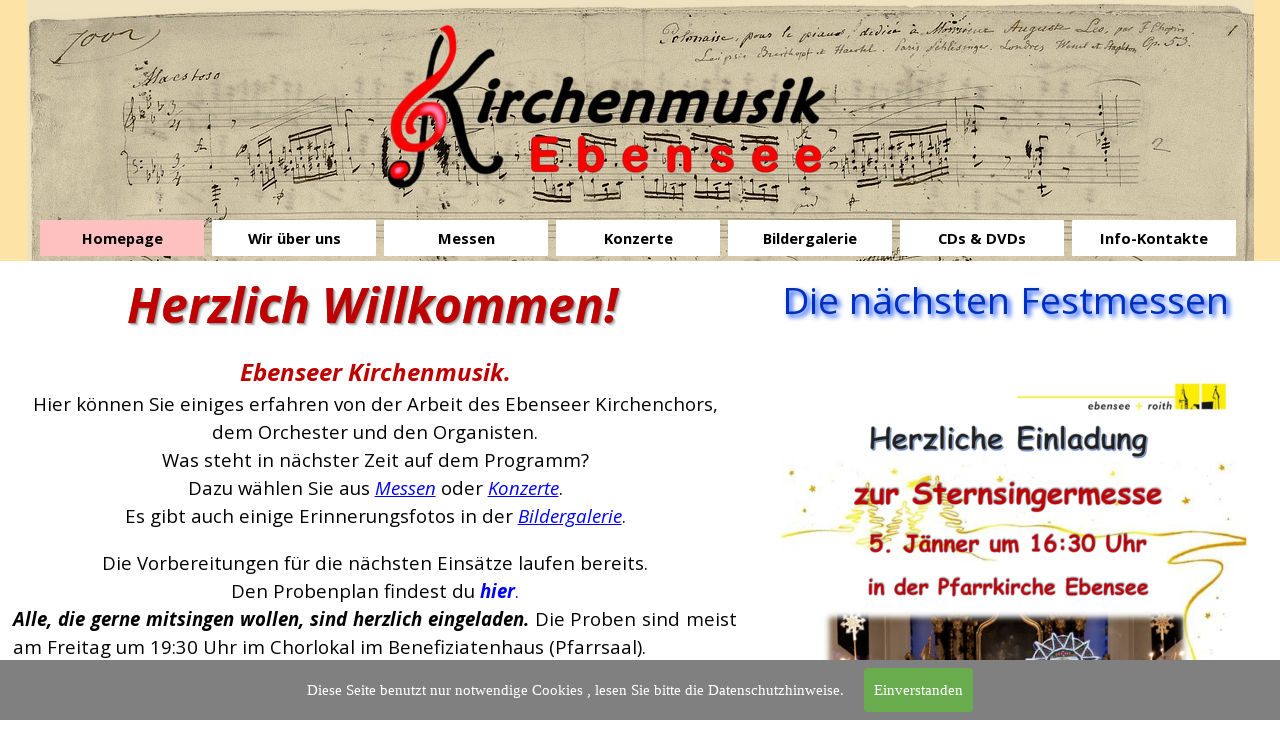

--- FILE ---
content_type: text/html; charset=UTF-8
request_url: https://kirchenmusik-ebensee.at/
body_size: 8576
content:
<!DOCTYPE html><!-- HTML5 -->
<html prefix="og: http://ogp.me/ns#" lang="de-DE" dir="ltr">
	<head>
		<title>Kirchenmusik Ebensee</title>
		<meta charset="utf-8" />
		<!--[if IE]><meta http-equiv="ImageToolbar" content="False" /><![endif]-->
		<meta name="author" content="DAST" />
		<meta name="generator" content="Incomedia WebSite X5 Evo 2024.4.8 - www.websitex5.com" />
		<meta name="description" content="Information über den Kirchenchor von Ebensee und Programme von Festmessen und Konzerten" />
		<meta property="og:image" content="https://kirchenmusik-ebensee.at/favImage.png" />
		<meta property="og:image:type" content="image/png">
		<meta property="og:image:width" content="4896">
		<meta property="og:image:height" content="2754">
		<meta name="twitter:card" content="summary_large_image">
		<meta name="viewport" content="width=device-width, initial-scale=1" />
		
		<link rel="stylesheet" href="style/reset.css?2024-4-8-0" media="screen,print" />
		<link rel="stylesheet" href="style/print.css?2024-4-8-0" media="print" />
		<link rel="stylesheet" href="style/style.css?2024-4-8-0" media="screen,print" />
		<link rel="stylesheet" href="style/template.css?2024-4-8-0" media="screen" />
		<link rel="stylesheet" href="pluginAppObj/pluginAppObj_11/custom.css" media="screen, print" />
		<link rel="stylesheet" href="pluginAppObj/imHeader_pluginAppObj_23/custom.css" media="screen, print" />
		<link rel="stylesheet" href="pluginAppObj/imFooter_pluginAppObj_09/custom.css" media="screen, print" />
		<link rel="stylesheet" href="pcss/index.css?2024-4-8-0-639031410121986203" media="screen,print" />
		<script src="res/jquery.js?2024-4-8-0"></script>
		<script src="res/x5engine.js?2024-4-8-0" data-files-version="2024-4-8-0"></script>
		<script src="appsresources/googleMapsPA.js"></script>
		<script src="pluginAppObj/imHeader_pluginAppObj_23/main.js"></script>
		<script src="pluginAppObj/imFooter_pluginAppObj_09/main.js"></script>
		<script>
			window.onload = function(){ checkBrowserCompatibility('Der von Ihnen verwendete Browser unterstützt nicht die die Funktionen, die für die Anzeige dieser Website benötigt werden.','Der von Ihnen verwendete Browser unterstützt möglicherweise nicht die die Funktionen, die für die Anzeige dieser Website benötigt werden.','[1]Browser aktualisieren[/1] oder [2]Vorgang fortsetzen[/2].','http://outdatedbrowser.com/'); };
			x5engine.utils.currentPagePath = 'index.php';
x5engine.boot.push(function () { x5engine.imAdv.showAdv({'start': new Date(2019,2,1,18,6,8), 'end': new Date(2019,4,29,17,6,8), 'delay': 3000, 'callback': function(){ x5engine.imAdv.showCorner(); } }); });			x5engine.boot.push(function () { x5engine.imPageToTop.initializeButton({}); });
		</script>
		<link rel="icon" href="favicon.png?2024-4-8-0-639031410121796249" type="image/png" />
		<!-- Global site tag (gtag.js) - Google Analytics -->
		<script async src="https://www.googletagmanager.com/gtag/js?id=UA-135071700-1"></script>
		<script>
		  window.dataLayer = window.dataLayer || [];
		  function gtag(){dataLayer.push(arguments);}
		  gtag('js', new Date());
		
		  gtag('config', 'UA-135071700-1');
		</script>
		
		<script>(function(i,s,o,g,r,a,m){i['GoogleAnalyticsObject']=r;i[r]=i[r]||function(){(i[r].q=i[r].q||[]).push(arguments)},i[r].l=1*new Date();a=s.createElement(o),m=s.getElementsByTagName(o)[0];a.async=1;a.src=g;m.parentNode.insertBefore(a,m)})(window,document,'script','//www.google-analytics.com/analytics.js','ga');ga('create', 'UA-135071700-1','auto');ga('set', 'anonymizeIp', true);ga('send', 'pageview');</script>
	</head>
	<body>
		<div id="imPageExtContainer">
			<div id="imPageIntContainer">
				<div id="imHeaderBg"></div>
				<div id="imFooterBg"></div>
				<div id="imPage">
					<header id="imHeader">
						<h1 class="imHidden">Kirchenmusik Ebensee</h1>
						<div id="imHeaderObjects"><div id="imHeader_imObjectImage_20_wrapper" class="template-object-wrapper"><div id="imHeader_imObjectImage_20"><div id="imHeader_imObjectImage_20_container"><img src="images/Logo-Kirchenmusik-transparent.png" title="" alt="" width="450" height="178" />
</div></div></div><div id="imHeader_imObjectImage_21_wrapper" class="template-object-wrapper"><div id="imHeader_imObjectImage_21"><div id="imHeader_imObjectImage_21_container"><img src="images/img_3.png" title="" alt="" width="380" height="473" />
</div></div></div><div id="imHeader_imMenuObject_22_wrapper" class="template-object-wrapper"><!-- UNSEARCHABLE --><div id="imHeader_imMenuObject_22"><div id="imHeader_imMenuObject_22_container"><div class="hamburger-button hamburger-component"><div><div><div class="hamburger-bar"></div><div class="hamburger-bar"></div><div class="hamburger-bar"></div></div></div></div><div class="hamburger-menu-background-container hamburger-component">
	<div class="hamburger-menu-background menu-mobile menu-mobile-animated hidden">
		<div class="hamburger-menu-close-button"><span>&times;</span></div>
	</div>
</div>
<ul class="menu-mobile-animated hidden">
	<li class="imMnMnFirst imPage" data-link-paths=",/index.php,/">
<div class="label-wrapper">
<div class="label-inner-wrapper">
		<a class="label" href="index.php">
Homepage		</a>
</div>
</div>
	</li><li class="imMnMnMiddle imLevel"><div class="label-wrapper"><div class="label-inner-wrapper"><span class="label">Wir über uns</span></div></div><ul data-original-position="open-bottom" class="open-bottom" style="" >
	<li class="imMnMnFirst imPage" data-link-paths=",/kirchenmusik-ebensee.html">
<div class="label-wrapper">
<div class="label-inner-wrapper">
		<a class="label" href="kirchenmusik-ebensee.html">
Kirchenmusik Ebensee		</a>
</div>
</div>
	</li><li class="imMnMnMiddle imPage" data-link-paths=",/die-chormitglieder.html">
<div class="label-wrapper">
<div class="label-inner-wrapper">
		<a class="label" href="die-chormitglieder.html">
Die Chormitglieder		</a>
</div>
</div>
	</li><li class="imMnMnMiddle imPage" data-link-paths=",/die-orchestermitglieder.html">
<div class="label-wrapper">
<div class="label-inner-wrapper">
		<a class="label" href="die-orchestermitglieder.html">
Die Orchestermitglieder		</a>
</div>
</div>
	</li><li class="imMnMnMiddle imPage" data-link-paths=",/die-organisten.html">
<div class="label-wrapper">
<div class="label-inner-wrapper">
		<a class="label" href="die-organisten.html">
Die Organisten		</a>
</div>
</div>
	</li><li class="imMnMnSeparator imMnMnMiddle filled-separator">
<div class="label-wrapper">
<div class="label-inner-wrapper">
<span class="label">---------------------------</span></div></div>	</li><li class="imMnMnLast imLevel"><div class="label-wrapper"><div class="label-inner-wrapper"><span class="label">Info für Mitglieder</span></div></div><ul data-original-position="open-right" class="open-right" style="" >
	<li class="imMnMnFirst imPage" data-link-paths=",/probenplan.html">
<div class="label-wrapper">
<div class="label-inner-wrapper">
		<a class="label" href="probenplan.html">
Probenplan		</a>
</div>
</div>
	</li><li class="imMnMnMiddle imLevel"><div class="label-wrapper"><div class="label-inner-wrapper"><span class="label">Zum Üben</span></div></div><ul data-original-position="open-right" class="open-right" style="" >
	<li class=" imPage" data-link-paths=",/zum-ueben---messe-in-f-dur-op.-10.html">
<div class="label-wrapper">
<div class="label-inner-wrapper">
		<a class="label" href="zum-ueben---messe-in-f-dur-op.-10.html">
Zum Üben - Messe in F-Dur Op. 10		</a>
</div>
</div>
	</li></ul></li><li class="imMnMnLast imLevel"><div class="label-wrapper"><div class="label-inner-wrapper"><span class="label">Archiv</span></div></div><ul data-original-position="open-right" class="open-right" style="" >
	<li class="imMnMnFirst imPage" data-link-paths=",/zum-ueben---festmesse-zu-ehren-d.-hl.-gunther---m.tremml.html">
<div class="label-wrapper">
<div class="label-inner-wrapper">
		<a class="label" href="zum-ueben---festmesse-zu-ehren-d.-hl.-gunther---m.tremml.html">
Zum Üben - Festmesse zu Ehren d. Hl. Gunther - M.Tremml		</a>
</div>
</div>
	</li><li class="imMnMnMiddle imPage" data-link-paths=",/zum-ueben---missa-a-tre---j.-w.-kalliwoda.html">
<div class="label-wrapper">
<div class="label-inner-wrapper">
		<a class="label" href="zum-ueben---missa-a-tre---j.-w.-kalliwoda.html">
zum Üben - Missa a Tre - J. W. Kalliwoda		</a>
</div>
</div>
	</li><li class="imMnMnMiddle imPage" data-link-paths=",/zum-ueben---oratorium-fanny-hensel-mendelssohn.html">
<div class="label-wrapper">
<div class="label-inner-wrapper">
		<a class="label" href="zum-ueben---oratorium-fanny-hensel-mendelssohn.html">
zum Üben - Oratorium Fanny Hensel Mendelssohn		</a>
</div>
</div>
	</li><li class="imMnMnMiddle imPage" data-link-paths=",/zum-ueben---nicolai-messe.html">
<div class="label-wrapper">
<div class="label-inner-wrapper">
		<a class="label" href="zum-ueben---nicolai-messe.html">
zum Üben - Nicolai Messe		</a>
</div>
</div>
	</li><li class="imMnMnLast imPage" data-link-paths=",/zum-ueben---missa-brevis-in-g-dur.html">
<div class="label-wrapper">
<div class="label-inner-wrapper">
		<a class="label" href="zum-ueben---missa-brevis-in-g-dur.html">
zum Üben - Missa Brevis in G-Dur		</a>
</div>
</div>
	</li></ul></li></ul></li></ul></li><li class="imMnMnMiddle imLevel"><div class="label-wrapper"><div class="label-inner-wrapper"><span class="label">Messen</span></div></div><ul data-original-position="open-bottom" class="open-bottom" style="" >
	<li class="imMnMnFirst imPage" data-link-paths=",/aktuelles-programm.html">
<div class="label-wrapper">
<div class="label-inner-wrapper">
		<a class="label" href="aktuelles-programm.html">
aktuelles Programm		</a>
</div>
</div>
	</li><li class="imMnMnMiddle imPage" data-link-paths=",/jahresprogramm-2025.html">
<div class="label-wrapper">
<div class="label-inner-wrapper">
		<a class="label" href="jahresprogramm-2025.html">
Jahresprogramm 2025		</a>
</div>
</div>
	</li><li class="imMnMnMiddle imLevel"><div class="label-wrapper"><div class="label-inner-wrapper"><span class="label">Archiv</span></div></div><ul data-original-position="open-right" class="open-right" style="" >
	<li class="imMnMnFirst imPage" data-link-paths=",/jahresprogramm-2024.html">
<div class="label-wrapper">
<div class="label-inner-wrapper">
		<a class="label" href="jahresprogramm-2024.html">
Jahresprogramm 2024		</a>
</div>
</div>
	</li><li class="imMnMnMiddle imPage" data-link-paths=",/jahresprogeamm-2023.html">
<div class="label-wrapper">
<div class="label-inner-wrapper">
		<a class="label" href="jahresprogeamm-2023.html">
Jahresprogeamm 2023		</a>
</div>
</div>
	</li><li class="imMnMnMiddle imPage" data-link-paths=",/jahresprogramm-2022.html">
<div class="label-wrapper">
<div class="label-inner-wrapper">
		<a class="label" href="jahresprogramm-2022.html">
Jahresprogramm 2022		</a>
</div>
</div>
	</li><li class="imMnMnMiddle imPage" data-link-paths=",/jahresprogramm-2021.html">
<div class="label-wrapper">
<div class="label-inner-wrapper">
		<a class="label" href="jahresprogramm-2021.html">
Jahresprogramm 2021		</a>
</div>
</div>
	</li><li class="imMnMnMiddle imPage" data-link-paths=",/jahresprogramm-2020.html">
<div class="label-wrapper">
<div class="label-inner-wrapper">
		<a class="label" href="jahresprogramm-2020.html">
Jahresprogramm 2020		</a>
</div>
</div>
	</li><li class="imMnMnLast imPage" data-link-paths=",/jahresprogramm-2019.html">
<div class="label-wrapper">
<div class="label-inner-wrapper">
		<a class="label" href="jahresprogramm-2019.html">
Jahresprogramm 2019		</a>
</div>
</div>
	</li></ul></li><li class="imMnMnLast imPage" data-link-paths=",/komponisten.html">
<div class="label-wrapper">
<div class="label-inner-wrapper">
		<a class="label" href="komponisten.html">
Komponisten		</a>
</div>
</div>
	</li></ul></li><li class="imMnMnMiddle imLevel"><div class="label-wrapper"><div class="label-inner-wrapper"><span class="label">Konzerte</span></div></div><ul data-original-position="open-bottom" class="open-bottom" style="" >
	<li class="imMnMnFirst imPage" data-link-paths=",/aktuelle-konzerte.html">
<div class="label-wrapper">
<div class="label-inner-wrapper">
		<a class="label" href="aktuelle-konzerte.html">
aktuelle Konzerte		</a>
</div>
</div>
	</li><li class="imMnMnLast imPage" data-link-paths=",/archiv.html">
<div class="label-wrapper">
<div class="label-inner-wrapper">
		<a class="label" href="archiv.html">
Archiv		</a>
</div>
</div>
	</li></ul></li><li class="imMnMnMiddle imLevel"><div class="label-wrapper"><div class="label-inner-wrapper"><span class="label">Bildergalerie</span></div></div><ul data-original-position="open-bottom" class="open-bottom" style="" >
	<li class="imMnMnFirst imPage" data-link-paths=",/2023.html">
<div class="label-wrapper">
<div class="label-inner-wrapper">
		<a class="label" href="2023.html">
2023		</a>
</div>
</div>
	</li><li class="imMnMnMiddle imPage" data-link-paths=",/2018.html">
<div class="label-wrapper">
<div class="label-inner-wrapper">
		<a class="label" href="2018.html">
2018		</a>
</div>
</div>
	</li><li class="imMnMnMiddle imPage" data-link-paths=",/2017.html">
<div class="label-wrapper">
<div class="label-inner-wrapper">
		<a class="label" href="2017.html">
2017		</a>
</div>
</div>
	</li><li class="imMnMnLast imPage" data-link-paths=",/2016.html">
<div class="label-wrapper">
<div class="label-inner-wrapper">
		<a class="label" href="2016.html">
2016		</a>
</div>
</div>
	</li></ul></li><li class="imMnMnMiddle imLevel"><div class="label-wrapper"><div class="label-inner-wrapper"><span class="label">CDs &amp; DVDs</span></div></div><ul data-original-position="open-bottom" class="open-bottom" style="" >
	<li class="imMnMnFirst imPage" data-link-paths=",/cds.html">
<div class="label-wrapper">
<div class="label-inner-wrapper">
		<a class="label" href="cds.html">
CDs		</a>
</div>
</div>
	</li><li class="imMnMnLast imPage" data-link-paths=",/dvds.html">
<div class="label-wrapper">
<div class="label-inner-wrapper">
		<a class="label" href="dvds.html">
DVDs		</a>
</div>
</div>
	</li></ul></li><li class="imMnMnLast imLevel"><div class="label-wrapper"><div class="label-inner-wrapper"><span class="label">Info-Kontakte</span></div></div><ul data-original-position="open-bottom" class="open-bottom" style="" >
	<li class="imMnMnFirst imPage" data-link-paths=",/kontakte-1.html">
<div class="label-wrapper">
<div class="label-inner-wrapper">
		<a class="label" href="kontakte-1.html">
Kontakte		</a>
</div>
</div>
	</li><li class="imMnMnMiddle imPage" data-link-paths=",/impressum.html">
<div class="label-wrapper">
<div class="label-inner-wrapper">
		<a class="label" href="impressum.html">
Impressum		</a>
</div>
</div>
	</li><li class="imMnMnLast imPage" data-link-paths=",/datenschutz.html">
<div class="label-wrapper">
<div class="label-inner-wrapper">
		<a class="label" href="datenschutz.html">
Datenschutz		</a>
</div>
</div>
	</li></ul></li></ul></div></div><!-- UNSEARCHABLE END --><script>
var imHeader_imMenuObject_22_settings = {
	'menuId': 'imHeader_imMenuObject_22',
	'responsiveMenuEffect': 'slide',
	'responsiveMenuLevelOpenEvent': 'mouseover',
	'animationDuration': 900,
}
x5engine.boot.push(function(){x5engine.initMenu(imHeader_imMenuObject_22_settings)});
$(function () {$('#imHeader_imMenuObject_22_container ul li').not('.imMnMnSeparator').each(function () {    var $this = $(this), timeout = 0, subtimeout = 0, width = 'none', height = 'none';        var submenu = $this.children('ul').add($this.find('.multiple-column > ul'));    $this.on('mouseenter', function () {        if($(this).parents('#imHeader_imMenuObject_22_container-menu-opened').length > 0) return;         clearTimeout(timeout);        clearTimeout(subtimeout);        $this.children('.multiple-column').show(0);        submenu.stop(false, false);        if (width == 'none') {             width = submenu.width();        }        if (height == 'none') {            height = submenu.height();            submenu.css({ overflow : 'hidden', height: 0});        }        setTimeout(function () {         submenu.css({ overflow : 'hidden'}).fadeIn(1).animate({ height: height }, 300, null, function() {$(this).css('overflow', 'visible'); });        }, 250);    }).on('mouseleave', function () {        if($(this).parents('#imHeader_imMenuObject_22_container-menu-opened').length > 0) return;         timeout = setTimeout(function () {         submenu.stop(false, false);            submenu.css('overflow', 'hidden').animate({ height: 0 }, 300, null, function() {$(this).fadeOut(0); });            subtimeout = setTimeout(function () { $this.children('.multiple-column').hide(0); }, 300);        }, 250);    });});});

</script>
</div><div id="imHeader_pluginAppObj_23_wrapper" class="template-object-wrapper"><!-- Login & Logout v.9 --><div id="imHeader_pluginAppObj_23">
        <a class="imLogoutAnchor customStyle  customOption " href="#">Logout</a>
        <script>
            loginlogout_imHeader_pluginAppObj_23();
        </script>
       </div></div></div>
					</header>
					<div id="imStickyBarContainer">
						<div id="imStickyBarGraphics"></div>
						<div id="imStickyBar">
							<div id="imStickyBarObjects"><div id="imStickyBar_imMenuObject_04_wrapper" class="template-object-wrapper"><!-- UNSEARCHABLE --><div id="imStickyBar_imMenuObject_04"><div id="imStickyBar_imMenuObject_04_container"><div class="hamburger-button hamburger-component"><div><div><div class="hamburger-bar"></div><div class="hamburger-bar"></div><div class="hamburger-bar"></div></div></div></div><div class="hamburger-menu-background-container hamburger-component">
	<div class="hamburger-menu-background menu-mobile menu-mobile-animated hidden">
		<div class="hamburger-menu-close-button"><span>&times;</span></div>
	</div>
</div>
<ul class="menu-mobile-animated hidden">
	<li class="imMnMnFirst imPage" data-link-paths=",/index.php,/">
<div class="label-wrapper">
<div class="label-inner-wrapper">
		<a class="label" href="index.php">
Homepage		</a>
</div>
</div>
	</li><li class="imMnMnMiddle imLevel"><div class="label-wrapper"><div class="label-inner-wrapper"><span class="label">Wir über uns</span></div></div><ul data-original-position="open-bottom" class="open-bottom" style="" >
	<li class="imMnMnFirst imPage" data-link-paths=",/kirchenmusik-ebensee.html">
<div class="label-wrapper">
<div class="label-inner-wrapper">
		<a class="label" href="kirchenmusik-ebensee.html">
Kirchenmusik Ebensee		</a>
</div>
</div>
	</li><li class="imMnMnMiddle imPage" data-link-paths=",/die-chormitglieder.html">
<div class="label-wrapper">
<div class="label-inner-wrapper">
		<a class="label" href="die-chormitglieder.html">
Die Chormitglieder		</a>
</div>
</div>
	</li><li class="imMnMnMiddle imPage" data-link-paths=",/die-orchestermitglieder.html">
<div class="label-wrapper">
<div class="label-inner-wrapper">
		<a class="label" href="die-orchestermitglieder.html">
Die Orchestermitglieder		</a>
</div>
</div>
	</li><li class="imMnMnMiddle imPage" data-link-paths=",/die-organisten.html">
<div class="label-wrapper">
<div class="label-inner-wrapper">
		<a class="label" href="die-organisten.html">
Die Organisten		</a>
</div>
</div>
	</li><li class="imMnMnSeparator imMnMnMiddle filled-separator">
<div class="label-wrapper">
<div class="label-inner-wrapper">
<span class="label">---------------------------</span></div></div>	</li><li class="imMnMnLast imLevel"><div class="label-wrapper"><div class="label-inner-wrapper"><span class="label">Info für Mitglieder</span></div></div><ul data-original-position="open-right" class="open-right" style="" >
	<li class="imMnMnFirst imPage" data-link-paths=",/probenplan.html">
<div class="label-wrapper">
<div class="label-inner-wrapper">
		<a class="label" href="probenplan.html">
Probenplan		</a>
</div>
</div>
	</li><li class="imMnMnMiddle imLevel"><div class="label-wrapper"><div class="label-inner-wrapper"><span class="label">Zum Üben</span></div></div><ul data-original-position="open-right" class="open-right" style="" >
	<li class=" imPage" data-link-paths=",/zum-ueben---messe-in-f-dur-op.-10.html">
<div class="label-wrapper">
<div class="label-inner-wrapper">
		<a class="label" href="zum-ueben---messe-in-f-dur-op.-10.html">
Zum Üben - Messe in F-Dur Op. 10		</a>
</div>
</div>
	</li></ul></li><li class="imMnMnLast imLevel"><div class="label-wrapper"><div class="label-inner-wrapper"><span class="label">Archiv</span></div></div><ul data-original-position="open-right" class="open-right" style="" >
	<li class="imMnMnFirst imPage" data-link-paths=",/zum-ueben---festmesse-zu-ehren-d.-hl.-gunther---m.tremml.html">
<div class="label-wrapper">
<div class="label-inner-wrapper">
		<a class="label" href="zum-ueben---festmesse-zu-ehren-d.-hl.-gunther---m.tremml.html">
Zum Üben - Festmesse zu Ehren d. Hl. Gunther - M.Tremml		</a>
</div>
</div>
	</li><li class="imMnMnMiddle imPage" data-link-paths=",/zum-ueben---missa-a-tre---j.-w.-kalliwoda.html">
<div class="label-wrapper">
<div class="label-inner-wrapper">
		<a class="label" href="zum-ueben---missa-a-tre---j.-w.-kalliwoda.html">
zum Üben - Missa a Tre - J. W. Kalliwoda		</a>
</div>
</div>
	</li><li class="imMnMnMiddle imPage" data-link-paths=",/zum-ueben---oratorium-fanny-hensel-mendelssohn.html">
<div class="label-wrapper">
<div class="label-inner-wrapper">
		<a class="label" href="zum-ueben---oratorium-fanny-hensel-mendelssohn.html">
zum Üben - Oratorium Fanny Hensel Mendelssohn		</a>
</div>
</div>
	</li><li class="imMnMnMiddle imPage" data-link-paths=",/zum-ueben---nicolai-messe.html">
<div class="label-wrapper">
<div class="label-inner-wrapper">
		<a class="label" href="zum-ueben---nicolai-messe.html">
zum Üben - Nicolai Messe		</a>
</div>
</div>
	</li><li class="imMnMnLast imPage" data-link-paths=",/zum-ueben---missa-brevis-in-g-dur.html">
<div class="label-wrapper">
<div class="label-inner-wrapper">
		<a class="label" href="zum-ueben---missa-brevis-in-g-dur.html">
zum Üben - Missa Brevis in G-Dur		</a>
</div>
</div>
	</li></ul></li></ul></li></ul></li><li class="imMnMnMiddle imLevel"><div class="label-wrapper"><div class="label-inner-wrapper"><span class="label">Messen</span></div></div><ul data-original-position="open-bottom" class="open-bottom" style="" >
	<li class="imMnMnFirst imPage" data-link-paths=",/aktuelles-programm.html">
<div class="label-wrapper">
<div class="label-inner-wrapper">
		<a class="label" href="aktuelles-programm.html">
aktuelles Programm		</a>
</div>
</div>
	</li><li class="imMnMnMiddle imPage" data-link-paths=",/jahresprogramm-2025.html">
<div class="label-wrapper">
<div class="label-inner-wrapper">
		<a class="label" href="jahresprogramm-2025.html">
Jahresprogramm 2025		</a>
</div>
</div>
	</li><li class="imMnMnMiddle imLevel"><div class="label-wrapper"><div class="label-inner-wrapper"><span class="label">Archiv</span></div></div><ul data-original-position="open-right" class="open-right" style="" >
	<li class="imMnMnFirst imPage" data-link-paths=",/jahresprogramm-2024.html">
<div class="label-wrapper">
<div class="label-inner-wrapper">
		<a class="label" href="jahresprogramm-2024.html">
Jahresprogramm 2024		</a>
</div>
</div>
	</li><li class="imMnMnMiddle imPage" data-link-paths=",/jahresprogeamm-2023.html">
<div class="label-wrapper">
<div class="label-inner-wrapper">
		<a class="label" href="jahresprogeamm-2023.html">
Jahresprogeamm 2023		</a>
</div>
</div>
	</li><li class="imMnMnMiddle imPage" data-link-paths=",/jahresprogramm-2022.html">
<div class="label-wrapper">
<div class="label-inner-wrapper">
		<a class="label" href="jahresprogramm-2022.html">
Jahresprogramm 2022		</a>
</div>
</div>
	</li><li class="imMnMnMiddle imPage" data-link-paths=",/jahresprogramm-2021.html">
<div class="label-wrapper">
<div class="label-inner-wrapper">
		<a class="label" href="jahresprogramm-2021.html">
Jahresprogramm 2021		</a>
</div>
</div>
	</li><li class="imMnMnMiddle imPage" data-link-paths=",/jahresprogramm-2020.html">
<div class="label-wrapper">
<div class="label-inner-wrapper">
		<a class="label" href="jahresprogramm-2020.html">
Jahresprogramm 2020		</a>
</div>
</div>
	</li><li class="imMnMnLast imPage" data-link-paths=",/jahresprogramm-2019.html">
<div class="label-wrapper">
<div class="label-inner-wrapper">
		<a class="label" href="jahresprogramm-2019.html">
Jahresprogramm 2019		</a>
</div>
</div>
	</li></ul></li><li class="imMnMnLast imPage" data-link-paths=",/komponisten.html">
<div class="label-wrapper">
<div class="label-inner-wrapper">
		<a class="label" href="komponisten.html">
Komponisten		</a>
</div>
</div>
	</li></ul></li><li class="imMnMnMiddle imLevel"><div class="label-wrapper"><div class="label-inner-wrapper"><span class="label">Konzerte</span></div></div><ul data-original-position="open-bottom" class="open-bottom" style="" >
	<li class="imMnMnFirst imPage" data-link-paths=",/aktuelle-konzerte.html">
<div class="label-wrapper">
<div class="label-inner-wrapper">
		<a class="label" href="aktuelle-konzerte.html">
aktuelle Konzerte		</a>
</div>
</div>
	</li><li class="imMnMnLast imPage" data-link-paths=",/archiv.html">
<div class="label-wrapper">
<div class="label-inner-wrapper">
		<a class="label" href="archiv.html">
Archiv		</a>
</div>
</div>
	</li></ul></li><li class="imMnMnMiddle imLevel"><div class="label-wrapper"><div class="label-inner-wrapper"><span class="label">Bildergalerie</span></div></div><ul data-original-position="open-bottom" class="open-bottom" style="" >
	<li class="imMnMnFirst imPage" data-link-paths=",/2023.html">
<div class="label-wrapper">
<div class="label-inner-wrapper">
		<a class="label" href="2023.html">
2023		</a>
</div>
</div>
	</li><li class="imMnMnMiddle imPage" data-link-paths=",/2018.html">
<div class="label-wrapper">
<div class="label-inner-wrapper">
		<a class="label" href="2018.html">
2018		</a>
</div>
</div>
	</li><li class="imMnMnMiddle imPage" data-link-paths=",/2017.html">
<div class="label-wrapper">
<div class="label-inner-wrapper">
		<a class="label" href="2017.html">
2017		</a>
</div>
</div>
	</li><li class="imMnMnLast imPage" data-link-paths=",/2016.html">
<div class="label-wrapper">
<div class="label-inner-wrapper">
		<a class="label" href="2016.html">
2016		</a>
</div>
</div>
	</li></ul></li><li class="imMnMnMiddle imLevel"><div class="label-wrapper"><div class="label-inner-wrapper"><span class="label">CDs &amp; DVDs</span></div></div><ul data-original-position="open-bottom" class="open-bottom" style="" >
	<li class="imMnMnFirst imPage" data-link-paths=",/cds.html">
<div class="label-wrapper">
<div class="label-inner-wrapper">
		<a class="label" href="cds.html">
CDs		</a>
</div>
</div>
	</li><li class="imMnMnLast imPage" data-link-paths=",/dvds.html">
<div class="label-wrapper">
<div class="label-inner-wrapper">
		<a class="label" href="dvds.html">
DVDs		</a>
</div>
</div>
	</li></ul></li><li class="imMnMnLast imLevel"><div class="label-wrapper"><div class="label-inner-wrapper"><span class="label">Info-Kontakte</span></div></div><ul data-original-position="open-bottom" class="open-bottom" style="" >
	<li class="imMnMnFirst imPage" data-link-paths=",/kontakte-1.html">
<div class="label-wrapper">
<div class="label-inner-wrapper">
		<a class="label" href="kontakte-1.html">
Kontakte		</a>
</div>
</div>
	</li><li class="imMnMnMiddle imPage" data-link-paths=",/impressum.html">
<div class="label-wrapper">
<div class="label-inner-wrapper">
		<a class="label" href="impressum.html">
Impressum		</a>
</div>
</div>
	</li><li class="imMnMnLast imPage" data-link-paths=",/datenschutz.html">
<div class="label-wrapper">
<div class="label-inner-wrapper">
		<a class="label" href="datenschutz.html">
Datenschutz		</a>
</div>
</div>
	</li></ul></li></ul></div></div><!-- UNSEARCHABLE END --><script>
var imStickyBar_imMenuObject_04_settings = {
	'menuId': 'imStickyBar_imMenuObject_04',
	'responsiveMenuEffect': 'slide',
	'responsiveMenuLevelOpenEvent': 'mouseover',
	'animationDuration': 1000,
}
x5engine.boot.push(function(){x5engine.initMenu(imStickyBar_imMenuObject_04_settings)});
$(function () {$('#imStickyBar_imMenuObject_04_container ul li').not('.imMnMnSeparator').each(function () {    var $this = $(this), timeout = 0;    $this.on('mouseenter', function () {        if($(this).parents('#imStickyBar_imMenuObject_04_container-menu-opened').length > 0) return;         clearTimeout(timeout);        setTimeout(function () { $this.children('ul, .multiple-column').stop(false, false).fadeIn(); }, 250);    }).on('mouseleave', function () {        if($(this).parents('#imStickyBar_imMenuObject_04_container-menu-opened').length > 0) return;         timeout = setTimeout(function () { $this.children('ul, .multiple-column').stop(false, false).fadeOut(); }, 250);    });});});

</script>
</div></div>
						</div>
					</div>
					<a class="imHidden" href="#imGoToCont" title="Überspringen Sie das Hauptmenü">Direkt zum Seiteninhalt</a>
					<div id="imSideBar">
						<div id="imSideBarObjects"></div>
					</div>
					<div id="imContentGraphics"></div>
					<main id="imContent">
						<a id="imGoToCont"></a>
						<div id="imPageRow_1" class="imPageRow">
						
						</div>
						<div id="imCell_7" class=""> <div id="imCellStyleGraphics_7"></div><div id="imCellStyleBorders_7"></div><h1 id="imObjectTitle_07"><span id ="imObjectTitle_07_text" >Herzlich Willkommen!</span></h1></div><div id="imCell_2" class=""> <div id="imCellStyleGraphics_2"></div><div id="imCellStyleBorders_2"></div><div id="imTextObject_02">
							<div data-index="0"  class="text-tab-content grid-prop current-tab "  id="imTextObject_02_tab0" style="opacity: 1; ">
								<div class="text-inner">
									<div class="imTACenter"><b class="fs14lh1-5"><i class="fs18lh1-5 cf1">Ebenseer Kirchenmusik.</i></b><br></div><div class="imTACenter"><span class="fs14lh1-5">Hier können Sie einiges erfahren von der Arbeit des Ebenseer Kirchenchors, dem Orchester und den Organisten. </span></div><div class="imTACenter"><span class="fs14lh1-5">Was steht in nächster Zeit auf dem Programm?</span><br></div><div class="imTACenter"><span class="fs14lh1-5">Dazu wählen Sie aus</span> <span class="imUl fs14lh1-5 cf2"><i><a href="aktuelles-programm.html" class="imCssLink" onclick="return x5engine.utils.location('aktuelles-programm.html', null, false)">Messen</a></i></span><span class="fs14lh1-5"> oder </span><span class="fs14lh1-5"><i><span class="imUl cf2"><a href="aktuelle-konzerte.html" class="imCssLink" onclick="return x5engine.utils.location('aktuelle-konzerte.html', null, false)">Konzerte</a></span></i></span><span class="fs14lh1-5">.</span></div><div class="imTACenter"><span class="fs14lh1-5"> Es gibt auch einige Erinnerungsfotos in der </span><span class="imUl fs14lh1-5"><i><a href="2018.html" class="imCssLink" onclick="return x5engine.utils.location('2018.html', null, false)">Bildergalerie</a></i></span><span class="fs14lh1-5">.</span></div><div data-line-height="1" class="lh1 imTACenter"><span class="fs14lh1"><br></span></div><div class="imTACenter"><span class="fs14lh1-5">Die Vorbereitungen für die nächsten Einsätze laufen bereits.</span><br></div><div class="imTAJustify"><div><div class="imTACenter"><span class="fs14lh1-5">Den Probenplan findest du </span><a href="probenplan.html" class="imCssLink" onclick="return x5engine.utils.location('probenplan.html', null, false)"><b class="fs14lh1-5"><i>hier</i></b><span class="fs14lh1-5">.</span></a></div><b class="fs14lh1-5"><i>Alle, die gerne mitsingen wollen, sind herzlich eingeladen.</i></b><span class="fs14lh1-5"> Die Proben sind meist am Freitag um 19:30 Uhr im Chorlokal im Benefiziatenhaus (Pfarrsaal).</span></div></div><div><span class="fs14lh1-5">Es ist </span><span class="fs14lh1-5"><b><span class="imUl">immer</span> </b></span><span class="fs14lh1-5">der richtige Zeitpunkt mitzumachen!</span></div><div class="imTACenter"><div><b><span class="fs14lh1-5 ff1">Unser Chor sucht dich!</span></b></div> &nbsp;<div><span class="fs14lh1-5 ff1">Leidenschaftliche HobbySänger:innen</span></div> &nbsp;<div><span class="fs14lh1-5 ff1">Schräge DuschTenöre</span></div> &nbsp;<div><span class="fs14lh1-5 ff1">Regelmäßige StadionSänger:innen</span></div> &nbsp;<span class="fs14lh1-5 ff1">Verkannte StimmAkrobat:innen</span><span class="fs14lh1-5 ff1"> &nbsp;&nbsp;</span><span class="fs14lh1-5"><br></span></div><div><span class="fs14lh1-5"><br></span></div><div><span class="fs14lh1-5"><b>Auf der Seite <span><a href="jahresprogramm-2024.html" class="imCssLink" onclick="return x5engine.utils.location('jahresprogramm-2024.html', null, false)">Messen Archiv </a></span>ist die Fernsehmesse vom 5. März 2023 zu sehen!</b></span></div><div class="imTAJustify"><div><span class="fs14lh1-5">Auch gibt es einige</span><span class="fs14lh1-5"> </span><i><span class="imUl fs14lh1-5 cf2"><span class="fs14lh1-5"><a href="cds.html" class="imCssLink" onclick="return x5engine.utils.location('cds.html', null, false)">CDs</a></span></span><span class="fs14lh1-5 cf2">,</span></i><span class="fs14lh1-5"> </span><span class="fs14lh1-5">die wir aufgenommen haben und hier angeboten werden.</span><span class="fs14lh1-5"> </span><span class="fs14lh1-5">Weiters gibt es v</span><span class="fs14lh1-5">on den Konzerten</span><span class="fs14lh1-5"> </span><i><span class="imUl fs14lh1-5 cf2"><span class="fs14lh1-5"><a href="dvds.html" class="imCssLink" onclick="return x5engine.utils.location('dvds.html', null, false)">DVDs</a></span></span></i><span class="fs14lh1-5"> </span><span class="fs14lh1-5">und auch vom Theaterstück "Der Fall Gruber" von Thomas Baum.</span></div></div>
								</div>
							</div>
						
						</div>
						</div><div id="imCell_8" class=""> <div id="imCellStyleGraphics_8"></div><div id="imCellStyleBorders_8"></div><h1 id="imObjectTitle_08"><span id ="imObjectTitle_08_text" >Die nächsten Festmessen</span></h1></div><div id="imCell_122" class=""> <div id="imCellStyleGraphics_122"></div><div id="imCellStyleBorders_122"></div><div id="imObjectImage_122"><div id="imObjectImage_122_container"><img src="images/Sternsingermesse-Plakat_Page_1_yzbs9tpa.png" title="" alt="" width="490" height="693" />
						</div></div></div><div id="imCell_77" class=""> <div id="imCellStyleGraphics_77"></div><div id="imCellStyleBorders_77"></div><div id="imObjectVideo_77"><div id="imObjectVideo_77_container"></div></div>
						<script>
							function loadimObjectVideo_77() {
								$('#imObjectVideo_77').width('100%');
								$('#imObjectVideo_77_container').empty();
								var settings = { 
									'target': '#imObjectVideo_77_container',
									'type': 'youtube',
									'url': 'https://www.youtube.com/watch?v=1U6npHHPa4g',
									'width': 640,
									'height': 360,
									'showVideoControls': true,
									'autoplay': false
								};
								var w = Math.min(640, $('#imObjectVideo_77').width());
								settings.width = w;
								var h = w > 640 ? 360 : (settings.width / 640 * 360);
								settings.height = h;
								x5engine.mediaPlayer(settings);
							}
							x5engine.boot.push(loadimObjectVideo_77);
							var imObjectVideo_77_resizeTo = null,
							imObjectVideo_77_width = 0;
							var elementResize = function() {
							x5engine.utils.onElementResize(document.getElementById('imObjectVideo_77'), function (rect, target) {
							if (imObjectVideo_77_width == rect.width || (imObjectVideo_77_width >= 640 && rect.width > 640)) {
								return;
							}
							imObjectVideo_77_width = rect.width;
							if (!!imObjectVideo_77_resizeTo) {
								clearTimeout(imObjectVideo_77_resizeTo);
							}
							imObjectVideo_77_resizeTo = setTimeout(function() {
								loadimObjectVideo_77();
							}, 50);
								});
							}
							x5engine.boot.push(elementResize); 
						</script>
						</div><div id="imCell_124" class=""> <div id="imCellStyleGraphics_124"></div><div id="imCellStyleBorders_124"></div><div id="imTextObject_124">
							<div data-index="0"  class="text-tab-content grid-prop current-tab "  id="imTextObject_124_tab0" style="opacity: 1; ">
								<div class="text-inner">
									<div class="imTACenter"><div><div><b><span class="fs14lh1-5 ff1"><br></span></b></div><div><b><span class="fs14lh1-5 ff1"> Pfarrkirche Ebensee</span></b></div></div><div><b class="fs14lh1-5"><span class="ff1">Dienstag,</span><span class="ff1"> </span><span class="ff1">06. Jänner 2026</span><span class="ff1"> &nbsp;&nbsp;&nbsp;</span><span class="ff1">09:45 Uhr</span></b></div><div><b class="fs14lh1-5"><span class="fs14lh1-5 ff1"><a href="aktuelles-programm.html#Dreikönig" class="imCssLink" onclick="return x5engine.utils.location('aktuelles-programm.html#Dreikönig', null, false)">Hl. 3 Könige - Erscheinung des Herrn</a></span></b><br></div> &nbsp;<div><span class="ff1">Ignaz Reimann:</span><span class="ff1"> &nbsp;&nbsp;&nbsp;&nbsp;&nbsp;&nbsp;&nbsp;&nbsp;&nbsp;&nbsp;&nbsp;</span><span class="ff1">Pastoralmesse</span></div> &nbsp;<div><span class="ff1"> &nbsp;&nbsp;&nbsp;&nbsp;&nbsp;&nbsp;&nbsp;&nbsp;J.v. Eybler:</span><span class="ff1"> &nbsp;&nbsp;&nbsp;&nbsp;&nbsp;&nbsp;&nbsp;&nbsp;&nbsp;&nbsp;&nbsp;&nbsp;</span><span class="ff1">Omnes de Saba venient</span></div> &nbsp;<div><span class="ff1">M. Filke:</span><span class="ff1"> &nbsp;&nbsp;&nbsp;&nbsp;&nbsp;&nbsp;&nbsp;&nbsp;&nbsp;&nbsp;&nbsp;&nbsp;&nbsp;&nbsp;&nbsp;&nbsp;&nbsp;&nbsp;&nbsp;</span><span class="ff1">Reges Tharsis</span></div> &nbsp;<div><span class="ff1">O König aller Frommen, O Wunna über Wunna</span></div></div>
								</div>
							</div>
						
						</div>
						</div><div id="imCell_78" class=""> <div id="imCellStyleGraphics_78"></div><div id="imCellStyleBorders_78"></div><div id="imTextObject_78">
							<div data-index="0"  class="text-tab-content grid-prop current-tab "  id="imTextObject_78_tab0" style="opacity: 1; ">
								<div class="text-inner">
									<div class="imTACenter"><b class="fs16lh1-5">Fernsehmesse</b></div><div class="imTACenter"><b class="fs14lh1-5"><i>11. Jänner 2026 um<span class="cf1"> 8:50 Uhr</span></i></b></div><div class="imTACenter"><b><i class="imUl fs16lh1-5">Bruder Klaus Kirche Roith</i></b></div><div data-line-height="1" class="lh1 imTACenter"><b><i class="fs16lh1"><br></i></b></div><div class="imTACenter"><div><span class="fs14lh1-5"><a href="https://de.wikipedia.org/wiki/Charles_Gounod" onclick="return x5engine.imShowBox({ media:[{type: 'iframe', url: 'https://de.wikipedia.org/wiki/Charles_Gounod', width: 1920, height: 1080, description: ''}]}, 0, this);" class="imCssLink"><b>Charles Gounod (1818-1893): </b></a></span></div><div>Messe brève für Chor und Orgel no.7 in C </div></div><div data-line-height="1" class="lh1 imTACenter"><b><i class="fs16lh1"><br></i></b></div><div class="imTACenter"><div><span class="fs14lh1-5"><a href="https://de.wikipedia.org/wiki/Giovanni_Pierluigi_da_Palestrina" onclick="return x5engine.imShowBox({ media:[{type: 'iframe', url: 'https://de.wikipedia.org/wiki/Giovanni_Pierluigi_da_Palestrina', width: 1920, height: 1080, description: ''}]}, 0, this);" class="imCssLink"><b>G.P. da Palestrina (1525-1594):</b></a></span></div><div data-line-height="1" class="lh1">Sicut cervus<br><span class="fs9lh1"> </span></div><div><div>Hirtenlieder aus Ebensee</div></div><div><div>Erfreut euch, ihr Menschen auf Erden </div></div></div>
								</div>
							</div>
						
						</div>
						</div><div id="imCell_64" class=""> <div id="imCellStyleGraphics_64"></div><div id="imCellStyleBorders_64"></div><div id="imObjectImage_64"><div id="imObjectImage_64_container"><img src="images/Trennlinie_04uvu1ye.jpg" title="" alt="" width="710" height="71" />
						</div></div></div><div id="imCell_11" class=""> <div id="imCellStyleGraphics_11"></div><div id="imCellStyleBorders_11"></div><!-- Google Maps v.18 --><div id="pluginAppObj_11">
						          
						<script>
						(function(){
							var gm = paGoogleMaps('pluginAppObj_11', false);
							_jq(document).ready(function(){gm.createIFrame('https://www.google.com/maps/embed/v1/place?key=AIzaSyBpiGf-qNlzyMrRhEbxO8mZG5QvHYHvd2c&q=röm.+katholische+Pfarrkirche+ebensee&zoom=12&maptype=roadmap')});
						})();
						</script>
						
						        </div></div><div id="imCell_9" class=""> <div id="imCellStyleGraphics_9"></div><div id="imCellStyleBorders_9"></div><div id="GuestBookObject_09">
						<div id="x5gb09-topic-summary" class="topic-summary no-review comments-and-star">
<div class="topic-average"><div class="label-no-review">Es gibt noch keine Rezension.</div><div class="fill"></div></div>
<div class="topic-bars"><div class="topic-bar"><div class="bar-star-n">5&nbsp; <span class="topic-star-fixer-small star"></span></div>
<div class="bar-progress"><span style="width:0%;"></span></div>
<div class="bar-total">0</div>
</div>
<div class="topic-bar"><div class="bar-star-n">4&nbsp; <span class="topic-star-fixer-small star"></span></div>
<div class="bar-progress"><span style="width:0%;"></span></div>
<div class="bar-total">0</div>
</div>
<div class="topic-bar"><div class="bar-star-n">3&nbsp; <span class="topic-star-fixer-small star"></span></div>
<div class="bar-progress"><span style="width:0%;"></span></div>
<div class="bar-total">0</div>
</div>
<div class="topic-bar"><div class="bar-star-n">2&nbsp; <span class="topic-star-fixer-small star"></span></div>
<div class="bar-progress"><span style="width:0%;"></span></div>
<div class="bar-total">0</div>
</div>
<div class="topic-bar"><div class="bar-star-n">1&nbsp; <span class="topic-star-fixer-small star"></span></div>
<div class="bar-progress"><span style="width:0%;"></span></div>
<div class="bar-total">0</div>
</div>
<div class="fill"></div></div>
<div class="topic-add-review"><input type="button" class="topic-add-review-btn" value="Schreiben Sie eine Rezension" /><div class="fill"></div></div></div>
<div class="topic-form">
              <form id="x5gb09-topic-form" class="comments-and-ratings-topic-form" action="index.php?" method="post">
                <input type="hidden" name="post_id" value="x5gb09"/>
                <div class="topic-form-row">
                    <div class="topic-form-item">
                        <label for="x5gb09-topic-form-name">Name:*</label> 
                        <input type="text" id="x5gb09-topic-form-name" name="name" class="imfield mandatory striptags trim" />
                    </div>
                    <div class="topic-form-item second-column">
                        <label for="x5gb09-topic-form-url">Website im Internet:</label>
                        <input type="text" id="x5gb09-topic-form-url" name="url" />
                    </div>
                </div>
                <div class="topic-form-row">
                    <div class="topic-form-item">
                        <label for="x5gb09-topic-form-email">E-Mail:*</label>
                        <input type="text" id="x5gb09-topic-form-email" name="email" class="imfield mandatory valEmail"/>
                    </div>
                    <div class="topic-form-item second-column empty-column">
                    </div>
                </div><div class="topic-form-row">
                    <div class="topic-form-item rating">
                        <label for="x5gb09-topic-form-star-full">Bewertung:*</label>
                        <span class="topic-star-container-big variable-star-rating">
                            <span class="topic-star-fixer-big" style="width: 0;"></span>
                            <input type="text" id="x5gb09-topic-form-star-full" name="star-full" class="imfield mandatory" style="width: 160px; visibility: hidden;"/>
                        </span>
                    </div>
                </div><div class="topic-form-row">
                <div class="topic-form-item">
                    <label for="x5gb09-topic-form-body">Mitteilung:*</label>
                    <textarea maxlength="1500" id="x5gb09-topic-form-body" name="body" class="imfield mandatory striptags trim" style="width: 100%; height: 100px;"></textarea>
                </div>
        </div><input type="hidden" value="x5gb09" name="x5topicid"><input type="text" value="" name="prt" class="prt_field"><div class="topic-form-row">
                <input type="submit" value="Rezension senden" />
              </div>
              </form>
              <script>x5engine.boot.push( function () { x5engine.imForm.initForm('#x5gb09-topic-form', false, { 'jsid': '2ee3db5adf4a3ef05c387879955eefef', showAll: true }); });</script>
        </div>
<div class="topic-comments one-columns">
</div>
						<script>x5engine.boot.push('x5engine.topic({ target: \'#GuestBookObject_09\' })', false, 6);</script>
						</div>
						</div>
					</main>
					<footer id="imFooter">
						<div id="imFooterObjects"><div id="imFooter_imTextObject_08_wrapper" class="template-object-wrapper"><div id="imFooter_imTextObject_08">
	<div data-index="0"  class="text-tab-content grid-prop current-tab "  id="imFooter_imTextObject_08_tab0" style="opacity: 1; ">
		<div class="text-inner">
			<div class="imTACenter"><span class="fs10lh1-5"><b><span class="cf1"><a href="javascript:x5engine.utils.emailTo('211244123223','at.xgmsee@eben.ikmusenchkir','','')" class="imCssLink">kirchenmusik.ebensee@gmx.at</a></span></b></span><br></div>
		</div>
	</div>

</div>
</div><div id="imFooter_pluginAppObj_09_wrapper" class="template-object-wrapper"><!-- Social Icons v.20 --><div id="imFooter_pluginAppObj_09">
            <div id="soc_imFooter_pluginAppObj_09">
                <div class="wrapper horizontal original none">
                	<div class='social-icon original'><a href='https://www.facebook.com/Kirchenmusik-Ebensee-352767048480361/' target='_blank' aria-label='facebook'><svg xmlns="http://www.w3.org/2000/svg" viewBox="0 0 100 100"><g><rect width="100" height="100" style="fill:#3d5a98"/><g><path d="M69,100V61.27H82l1.95-15.09H69V36.55c0-4.37,1.21-7.35,7.48-7.35h8V15.7a106.94,106.94,0,0,0-11.65-.59c-11.52,0-19.41,7-19.41,19.95V46.18h-13V61.27h13V100H69Z" style="fill:#fff"/></g></g></svg><span class='fallbacktext'>Fb</span></a></div><div class='social-icon original'><a href='https://twitter.com/login?lang=de' target='_blank' aria-label='x'><svg width="100%" height="100%" viewBox="0 0 100 100" version="1.1" xmlns="http://www.w3.org/2000/svg" xmlns:xlink="http://www.w3.org/1999/xlink" xml:space="preserve" xmlns:serif="http://www.serif.com/" style="fill-rule:evenodd;clip-rule:evenodd;stroke-linejoin:round;stroke-miterlimit:2;"><g id="tw_original"><rect x="0" y="0" width="100" height="100"/><g transform="matrix(0.233139,0,0,0.233139,15.0291,15)"><path d="M178.57,127.15L290.27,0L263.81,0L166.78,110.38L89.34,0L0,0L117.13,166.93L0,300.25L26.46,300.25L128.86,183.66L210.66,300.25L300,300.25M36.01,19.54L76.66,19.54L263.79,281.67L223.13,281.67" style="fill:white;fill-rule:nonzero;"/></g></g></svg><span class='fallbacktext'>X</span></a></div><div class='social-icon original'><a href='https://www.youtube.com/watch?v=b94GBdx30L0' target='_blank' aria-label='youtube'><svg xmlns="http://www.w3.org/2000/svg" xmlns:xlink="http://www.w3.org/1999/xlink" viewBox="0 0 100 100"><defs><linearGradient id="shade_yt_imFooter_pluginAppObj_09" x1="50" y1="21.87" x2="50" y2="78.13" gradientUnits="userSpaceOnUse"><stop offset="0" stop-color="#e52d27"/><stop offset="1" stop-color="#bf171d"/></linearGradient></defs><g><path d="M89.2,34S88.42,28.49,86,26.06a11.44,11.44,0,0,0-8-3.39c-11.19-.81-28-0.81-28-0.81h0s-16.79,0-28,.81a11.44,11.44,0,0,0-8,3.39C11.58,28.49,10.8,34,10.8,34A121,121,0,0,0,10,47V53A121,121,0,0,0,10.8,66s0.78,5.51,3.18,7.94c3,3.19,7,3.09,8.82,3.42,6.4,0.61,27.2.8,27.2,0.8s16.81,0,28-.83a11.44,11.44,0,0,0,8-3.39C88.42,71.48,89.2,66,89.2,66A121.16,121.16,0,0,0,90,53V47A121.16,121.16,0,0,0,89.2,34ZM41.74,60.38V37.9L63.35,49.18Z" style="fill:url(#shade_yt_imFooter_pluginAppObj_09)"/></g></svg><span class='fallbacktext'>Yt</span></a></div>
                </div>

            </div>
                <script>
                    socialicons_imFooter_pluginAppObj_09();
                </script>
        </div></div></div>
					</footer>
				</div>
				<span class="imHidden"><a href="#imGoToCont" title="Lesen Sie den Inhalt der Seite noch einmal durch">Zurück zum Seiteninhalt</a></span>
			</div>
		</div>
		
		<noscript class="imNoScript"><div class="alert alert-red">Um diese Website nutzen zu können, aktivieren Sie bitte JavaScript.</div></noscript>
	</body>
</html>


--- FILE ---
content_type: text/css
request_url: https://kirchenmusik-ebensee.at/style/template.css?2024-4-8-0
body_size: 766
content:
html { position: relative; margin: 0; padding: 0; height: 100%; }
body { margin: 0; padding: 0; text-align: left; height: 100%; }
#imPageExtContainer {min-height: 100%; }
#imPageIntContainer { position: relative;}
#imPage { position: relative; width: 100%; }
#imHeaderBg { position: absolute; left: 0; top: 0; width: 100%; }
#imContent { position: relative; }
#imFooterBg { position: absolute; left: 0; bottom: 0; width: 100%; }
#imStickyBarContainer { visibility: hidden; position: fixed; overflow: hidden; }
#imPageToTop { position: fixed; bottom: 30px; right: 30px; z-index: 10500; display: none; opacity: 0.75 }
#imPageToTop:hover {opacity: 1; cursor: pointer; }
@media (min-width: 1280px) {
		#imPageExtContainer { background-image: none; background-color: rgba(255, 255, 255, 1); }
		#imPage { padding-top: 0px; padding-bottom: 0px; min-width: 1280px; }
		#imHeaderBg { height: 6px; background-image: none; background-color: rgba(227, 228, 230, 1); }
		#imHeader { background-image: url('pixabay-629282.png'); background-position: center top; background-repeat: no-repeat; background-attachment: scroll; background-color: rgba(254, 227, 167, 1); }
		#imHeaderObjects { margin-left: auto; margin-right: auto; position: relative; height: 261px; width:1280px; }
		#imContent { align-self: start; padding: 5px 0 5px 0; }
		#imContentGraphics { min-height: 820px; background-image: none; background-color: transparent; }
		#imFooterBg { height: 180px; background-image: none; background-color: rgba(255, 255, 255, 1); }
		#imFooter { background-image: none; background-color: transparent; }
		#imFooterObjects { margin-left: auto; margin-right: auto; position: relative; height: 180px; width:1280px; }
		#imSideBar { background-image: none; background-color: transparent; overflow: visible; zoom: 1; z-index: 200; }
		#imSideBarObjects { position: relative; height: 820px; }
		#imStickyBarContainer { top: 0; left: 0; right: 0; margin: auto; width: 100%; height: 63px; box-sizing: border-box; z-index: 10301; }
		#imStickyBarGraphics { top: 0; left: 0; right: 0; margin: auto; width: 100%; height: 63px; box-sizing: border-box; background-image: url('Klavier-Tasten1.jpg'); background-position: center center; background-repeat: no-repeat; background-attachment: scroll; background-color: rgba(255, 255, 255, 1); position: absolute; opacity: 1}
		#imStickyBar { position: relative; top: 0; left: 0; margin: auto; width: 1280px }
		#imStickyBarObjects { position: relative; height: 63px; }
	
}
@media (max-width: 1279.9px) and (min-width: 720px) {
		#imPageExtContainer { background-image: none; background-color: rgba(233, 233, 233, 1); }
		#imPage { padding-top: 0px; padding-bottom: 0px; min-width: 720px; }
		#imHeaderBg { height: 700px; background-image: none; background-color: rgba(255, 255, 255, 1); }
		#imHeader { background-image: url('pixabay-629282.png'); background-position: center top; background-repeat: no-repeat; background-attachment: scroll; background-color: transparent; }
		#imHeaderObjects { margin-left: auto; margin-right: auto; position: relative; height: 169px; width:720px; }
		#imContent { align-self: start; padding: 5px 0 5px 0; }
		#imContentGraphics { min-height: 900px; background-image: none; background-color: transparent; }
		#imFooterBg { height: 200px; background-image: none; background-color: rgba(255, 255, 255, 1); }
		#imFooter { background-image: none; background-color: rgba(255, 255, 255, 1); }
		#imFooterObjects { margin-left: auto; margin-right: auto; position: relative; height: 200px; width:720px; }
		#imSideBar { background-image: none; background-color: transparent; overflow: visible; zoom: 1; z-index: 200; }
		#imSideBarObjects { position: relative; height: 900px; }
		#imStickyBarContainer { top: 0; left: 0; right: 0; margin: auto; width: 720px; height: 50px; box-sizing: border-box; z-index: 10301; }
		#imStickyBarGraphics { top: 0; left: 0; right: 0; margin: auto; width: 720px; height: 50px; box-sizing: border-box; background-image: url('Klavier-Tasten720.jpg'); background-position: center center; background-repeat: repeat-x; background-attachment: scroll; background-color: rgba(255, 255, 255, 1); position: absolute; opacity: 1}
		#imStickyBar { position: relative; top: 0; left: 0; margin: auto; width: 720px }
		#imStickyBarObjects { position: relative; height: 50px; }
	
}
@media (max-width: 719.9px) and (min-width: 480px) {
		#imPageExtContainer { background-image: none; background-color: rgba(255, 255, 255, 1); }
		#imPage { padding-top: 0px; padding-bottom: 0px; min-width: 480px; }
		#imHeaderBg { height: 140px; background-image: none; background-color: rgba(255, 239, 191, 1); }
		#imHeader { background-image: url('pixabay-629282.png'); background-position: center bottom; background-repeat: no-repeat; background-attachment: scroll; background-color: transparent; }
		#imHeaderObjects { margin-left: auto; margin-right: auto; position: relative; height: 140px; width:480px; }
		#imContent { align-self: start; padding: 5px 0 5px 0; }
		#imContentGraphics { min-height: 820px; background-image: none; background-color: rgba(255, 255, 255, 1); }
		#imFooterBg { height: 200px; background-image: none; background-color: rgba(255, 255, 255, 1); }
		#imFooter { background-image: none; background-color: transparent; }
		#imFooterObjects { margin-left: auto; margin-right: auto; position: relative; height: 200px; width:480px; }
		#imSideBar { background-image: none; background-color: transparent; overflow: visible; zoom: 1; z-index: 200; }
		#imSideBarObjects { position: relative; height: 820px; }
		#imStickyBarContainer { top: 0; left: 0; right: 0; margin: auto; width: 480px; height: 32px; box-sizing: border-box; z-index: 10301; }
		#imStickyBarGraphics { top: 0; left: 0; right: 0; margin: auto; width: 480px; height: 32px; box-sizing: border-box; background-image: url('Klavier-Tasten480.jpg'); background-position: center center; background-repeat: repeat-x; background-attachment: scroll; background-color: rgba(255, 255, 255, 1); position: absolute; opacity: 1}
		#imStickyBar { position: relative; top: 0; left: 0; margin: auto; width: 480px }
		#imStickyBarObjects { position: relative; height: 32px; }
	
}
@media (max-width: 479.9px)  {
		#imPageExtContainer { background-image: none; background-color: rgba(255, 255, 255, 1); }
		#imPage { padding-top: 0px; padding-bottom: 0px; }
		#imHeaderBg { height: 110px; background-image: none; background-color: rgba(255, 239, 191, 1); }
		#imHeader { background-image: url('pixabay-629282.png'); background-position: right bottom; background-repeat: no-repeat; background-attachment: scroll; background-color: transparent; }
		#imHeaderObjects { margin-left: auto; margin-right: auto; position: relative; height: 114px; width:320px; }
		#imContent { align-self: start; padding: 5px 0 5px 0; }
		#imContentGraphics { min-height: 820px; background-image: none; background-color: transparent; }
		#imFooterBg { height: 200px; background-image: none; background-color: rgba(255, 255, 255, 1); }
		#imFooter { background-image: none; background-color: transparent; }
		#imFooterObjects { margin-left: auto; margin-right: auto; position: relative; height: 200px; width:320px; }
		#imSideBar { background-image: none; background-color: transparent; overflow: visible; zoom: 1; z-index: 200; }
		#imSideBarObjects { position: relative; height: 820px; }
		#imStickyBarContainer { top: 0; left: 0; right: 0; margin: auto; width: 320px; height: 20px; box-sizing: border-box; z-index: 10301; }
		#imStickyBarGraphics { top: 0; left: 0; right: 0; margin: auto; width: 320px; height: 20px; box-sizing: border-box; background-image: url('Klavier-Tasten320.jpg'); background-position: center bottom; background-repeat: repeat-x; background-attachment: scroll; background-color: rgba(255, 255, 255, 1); position: absolute; opacity: 1}
		#imStickyBar { position: relative; top: 0; left: 0; margin: auto; width: 320px }
		#imStickyBarObjects { position: relative; height: 20px; }
	
}


--- FILE ---
content_type: text/css
request_url: https://kirchenmusik-ebensee.at/pluginAppObj/pluginAppObj_11/custom.css
body_size: 199
content:
#pluginAppObj_11 {
    display: inline-block;
    max-width: 100%;
}

/* Container dimensions */
#pluginAppObj_11 .container {
    position: relative;
    max-width: 100%;
    height: 0;
    width: 2560px;
    padding-top: 56.25%;
}

@media screen and (min-width: 2560px) {
    #pluginAppObj_11 .container.fullWidth {
        width: 100%;
        padding-top: 1440px;
    }
}

#pluginAppObj_11 .container .map_container {
    position: absolute;
    left: 0;
    right: 0;
    top: 0;
    bottom: 0;
    overflow: hidden;
}

/* Error in UI Preview */
#pluginAppObj_11 .error_post_container{
    width: 99%;
}

#pluginAppObj_11 .error_post_thumb img {
    float: left;
    clear:left;
    width:16px;
    height:16px;
}

#pluginAppObj_11 .error_post_content {
    margin-left: 22px;
}

#pluginAppObj_11 iframe.error_post_content {
    margin-left: 14px;
}

#pluginAppObj_11 .p_error_ui{
    font-family: "Segoe UI";
    font-size: 9pt;
    line-height: 1.8;
}


--- FILE ---
content_type: text/css
request_url: https://kirchenmusik-ebensee.at/pluginAppObj/imHeader_pluginAppObj_23/custom.css
body_size: 657
content:


#imHeader_pluginAppObj_23 {
    max-width: 100%;
}

#imHeader_pluginAppObj_23 .container{
    padding: 20px; 
    text-align: center;
}

#imHeader_pluginAppObj_23 .imLoginC{
    /*width: 100%;*/
    display: inline-block;
    font-size:11pt;
}

#imHeader_pluginAppObj_23 .imLoginBlockPulsante{
    width: 100%; 
    text-align: center;
    margin-top: 5px;
}

#imHeader_pluginAppObj_23 .loginfontSize{
    font-size:11pt;
    text-align: center;
}

#imHeader_pluginAppObj_23 input.imLoginSubmit {
    cursor: pointer;
}

#imHeader_pluginAppObj_23 input.imLoginSubmit.btnCustomStyle {
    font-family: Open Sans;
    font-size: 11pt;
    font-weight: normal;
    font-style: normal;
    max-width: 150px;    
    color: rgba(0, 0, 0, 1);
    background-color: rgba(182, 215, 168, 1);
}

#imHeader_pluginAppObj_23 input.imLoginSubmit.btnOptionStyle {
    padding-top: 3px;
	padding-bottom: 3px;
	padding-left: 3px;
	padding-right: 3px;
    border-style: solid;
    border-top-color: rgba(217, 234, 211, 1);
    border-right-color: rgba(217, 234, 211, 1);
    border-bottom-color: rgba(217, 234, 211, 1);
    border-left-color: rgba(217, 234, 211, 1);
    border-width: 1px 1px 1px 1px;
    -webkit-border-top-left-radius: 3px;
    -webkit-border-top-right-radius: 3px;
    -webkit-border-bottom-right-radius: 3px;
    -webkit-border-bottom-left-radius: 3px;
    -moz-border-radius-topleft: 3px;
    -moz-border-radius-topright: 3px;
    -moz-border-radius-bottomright: 3px;
    -moz-border-radius-bottomleft: 3px;
    border-top-left-radius: 3px;
    border-top-right-radius: 3px;
    border-bottom-right-radius: 3px;
    border-bottom-left-radius: 3px;
}

#imHeader_pluginAppObj_23 .imTxtLogout {
   cursor: pointer;
   overflow: hidden;
}

#imHeader_pluginAppObj_23 .loginLabelCustomStyle{ 
    font-family: Open Sans;
    font-size: 11pt;
    font-weight: normal;
    font-style: normal;
    color: rgba(0, 0, 0, 1);
}

#imHeader_pluginAppObj_23 .loginLabelOptionStyle{ 
    display: inline-block;
    padding-top: 0px;
	padding-bottom: 0px;
	padding-left: 0px;
	padding-right: 0px;
}

#imHeader_pluginAppObj_23 .imLoginBlock .loginInputCustomStyle{
    font-family: Open Sans;
    font-size: 11pt;
    font-weight: normal;
    font-style: normal;
    width: 100%;
    max-width: 150px;    
    color: rgba(0, 0, 0, 1);
    background-color: rgba(255, 255, 255, 1);
    box-sizing: border-box;   
}

#imHeader_pluginAppObj_23 .imLoginBlock .loginInputOptionStyle{
    display: inline-block;
    padding-top: 1px;
	padding-bottom: 1px;
	padding-left: 1px;
	padding-right: 1px;
    border-style: solid;   
    border-top-color: rgba(11, 83, 148, 1);
    border-right-color: rgba(11, 83, 148, 1);
    border-bottom-color: rgba(11, 83, 148, 1);
    border-left-color: rgba(11, 83, 148, 1);
    border-width: 1px 1px 1px 1px;
    -webkit-border-top-left-radius: 2px;
    -webkit-border-top-right-radius: 2px;
    -webkit-border-bottom-right-radius: 2px;
    -webkit-border-bottom-left-radius: 2px;
    -moz-border-radius-topleft: 2px;
    -moz-border-radius-topright: 2px;
    -moz-border-radius-bottomright: 2px;
    -moz-border-radius-bottomleft: 2px;
    border-top-left-radius: 2px;
    border-top-right-radius: 2px;
    border-bottom-right-radius: 2px;
    border-bottom-left-radius: 2px;
}

#imHeader_pluginAppObj_23 .imLoginBlock .loginInputDefaultStyle{
    width: 100%;
    max-width: 150px;    
}

#imHeader_pluginAppObj_23 .imLogoutAnchor {
    /*visibility: hidden;*/
    opacity: 0;
}

#imHeader_pluginAppObj_23 .imLogoutAnchor.defaultStyle {
    width: 100%;
    color: inherit;
    text-decoration: inherit;
    max-width: 100px;
}

#imHeader_pluginAppObj_23 .imLogoutAnchor.customStyle {
    color: inherit;
    text-decoration: inherit;
    display: block;
    font-family: Open Sans;
    font-size: 12pt;
    font-weight: normal;
    font-style: normal;
    line-height: 120%;
    color: rgba(0, 0, 0, 1);
    background-color: rgba(217, 234, 211, 1);
    vertical-align: bottom;
}

#imHeader_pluginAppObj_23 .imLogoutAnchor.customOption {
    display: inline-block;
    text-align: center;
    max-width: 100%;
    width: 100px;
    box-sizing: border-box;
    overflow: hidden;
    padding-top: 0px;
	padding-bottom: 0px;
	padding-left: 0px;
	padding-right: 0px;
    border-style: solid;
    border-top-color: rgba(60, 120, 216, 1);
    border-right-color: rgba(60, 120, 216, 1);
    border-bottom-color: rgba(60, 120, 216, 1);
    border-left-color: rgba(60, 120, 216, 1);
    border-width: 1px 1px 1px 1px;
    -webkit-border-top-left-radius: 2px;
    -webkit-border-top-right-radius: 2px;
    -webkit-border-bottom-right-radius: 2px;
    -webkit-border-bottom-left-radius: 2px;
    -moz-border-radius-topleft: 2px;
    -moz-border-radius-topright: 2px;
    -moz-border-radius-bottomright: 2px;
    -moz-border-radius-bottomleft: 2px;
    border-top-left-radius: 2px;
    border-top-right-radius: 2px;
    border-bottom-right-radius: 2px;
    border-bottom-left-radius: 2px;
}

--- FILE ---
content_type: text/css
request_url: https://kirchenmusik-ebensee.at/pcss/index.css?2024-4-8-0-639031410121986203
body_size: 8588
content:
@import 'https://fonts.googleapis.com/css?family=Open+Sans:700,regular,italic,700italic&display=swap';
#imPage { display: grid; grid-template-columns: minmax(0, 1fr) 1280px minmax(0, 1fr); grid-template-rows: 261px auto 180px; }
#imHeader { display: block; grid-column: 1 / 4; grid-row: 1 / 2; }
#imFooter { display: block; grid-column: 2 / 3; grid-row: 3 / 4; }
#imSideBar { display: none; }
#imContent { display: block; grid-column: 1 / 4; grid-row: 2 / 3; }
#imContentGraphics { display: block; grid-column: 2 / 3; grid-row: 2 / 3; }
@media (max-width: 1279.9px) and (min-width: 720.0px) {
	#imPage { display: grid; grid-template-columns: minmax(0, 1fr) 720px minmax(0, 1fr); grid-template-rows: 169px auto 200px; }
	#imHeader { display: block; grid-column: 1 / 4; grid-row: 1 / 2; }
	#imFooter { display: block; grid-column: 2 / 3; grid-row: 3 / 4; }
	#imSideBar { display: none; }
	#imContent { display: block; grid-column: 1 / 4; grid-row: 2 / 3; }
	#imContentGraphics { display: block; grid-column: 2 / 3; grid-row: 2 / 3; }
	
}
@media (max-width: 719.9px) and (min-width: 480.0px) {
	#imPage { display: grid; grid-template-columns: minmax(0, 1fr) 480px minmax(0, 1fr); grid-template-rows: 140px auto 200px; }
	#imHeader { display: block; grid-column: 1 / 4; grid-row: 1 / 2; }
	#imFooter { display: block; grid-column: 2 / 3; grid-row: 3 / 4; }
	#imSideBar { display: none; }
	#imContent { display: block; grid-column: 1 / 4; grid-row: 2 / 3; }
	#imContentGraphics { display: block; grid-column: 2 / 3; grid-row: 2 / 3; }
	
}
@media (max-width: 479.9px)  {
	#imPage { display: grid; grid-template-columns: 0 minmax(0, 1fr) 0; grid-template-rows: 114px auto 200px; }
	#imHeader { display: block; grid-column: 1 / 4; grid-row: 1 / 2; }
	#imFooter { display: block; grid-column: 2 / 3; grid-row: 3 / 4; }
	#imSideBar { display: none; }
	#imContent { display: block; grid-column: 1 / 4; grid-row: 2 / 3; }
	#imContentGraphics { display: block; grid-column: 2 / 3; grid-row: 2 / 3; }
	
}
#imContent { display: grid; grid-template-columns: minmax(0, 1fr) 8.417px 8.417px 8.417px 8.417px 8.417px 8.417px 8.417px 8.417px 8.417px 8.417px 8.417px 8.417px 12.5px 12.5px 12.5px 12.5px 12.5px 12.5px 12.5px 12.5px 12.5px 12.5px 12.5px 12.5px 13.583px 13.583px 13.583px 13.583px 13.583px 13.583px 13.583px 13.583px 13.583px 13.583px 13.583px 13.583px 13.917px 13.917px 13.917px 13.917px 13.917px 13.917px 13.917px 13.917px 13.917px 13.917px 13.917px 13.917px 13px 13px 13px 13px 13px 13px 13px 13px 13px 13px 13px 13px 11px 11px 11px 11px 11px 11px 11px 11px 11px 11px 11px 11px 11.75px 11.75px 11.75px 11.75px 11.75px 11.75px 11.75px 11.75px 11.75px 11.75px 11.75px 11.75px 11.083px 11.083px 11.083px 11.083px 11.083px 11.083px 11.083px 11.083px 11.083px 11.083px 11.083px 11.083px 10.333px 10.333px 10.333px 10.333px 10.333px 10.333px 10.333px 10.333px 10.333px 10.333px 10.333px 10.333px minmax(0, 1fr); grid-template-rows: auto auto auto auto auto auto auto auto auto auto auto auto; }
#imGoToCont { display: block; grid-column: 2 / 3; grid-row: 1 / 2; }
#imCell_7 { display: grid; grid-column: 2 / 62; grid-row: 1 / 2; }
#imCell_2 { display: grid; grid-column: 2 / 62; grid-row: 2 / 3; }
#imCell_8 { display: grid; grid-column: 62 / 110; grid-row: 1 / 2; }
#imCell_122 { display: grid; grid-column: 62 / 110; grid-row: 2 / 3; }
#imCell_77 { display: grid; grid-column: 14 / 50; grid-row: 3 / 4; }
#imCell_124 { display: grid; grid-column: 62 / 110; grid-row: 3 / 4; }
#imCell_78 { display: grid; grid-column: 62 / 110; grid-row: 4 / 5; }
#imCell_64 { display: grid; grid-column: 2 / 110; grid-row: 5 / 6; }
#imCell_9 { display: grid; grid-column: 14 / 62; grid-row: 11 / 13; }
#imCell_11 { display: grid; grid-column: 62 / 110; grid-row: 11 / 13; }
#imPageRow_1 { display: block; grid-column: 2 / 110; grid-row: 1 / 13; }
@media (max-width: 1279.9px) and (min-width: 720.0px) {
	#imContent { display: grid; grid-template-columns: minmax(0, 1fr) 4.667px 4.667px 4.667px 4.667px 4.667px 4.667px 4.667px 4.667px 4.667px 4.667px 4.667px 4.667px 7px 7px 7px 7px 7px 7px 7px 7px 7px 7px 7px 7px 7.583px 7.583px 7.583px 7.583px 7.583px 7.583px 7.583px 7.583px 7.583px 7.583px 7.583px 7.583px 7.75px 7.75px 7.75px 7.75px 7.75px 7.75px 7.75px 7.75px 7.75px 7.75px 7.75px 7.75px 7.25px 7.25px 7.25px 7.25px 7.25px 7.25px 7.25px 7.25px 7.25px 7.25px 7.25px 7.25px 6.167px 6.167px 6.167px 6.167px 6.167px 6.167px 6.167px 6.167px 6.167px 6.167px 6.167px 6.167px 6.583px 6.583px 6.583px 6.583px 6.583px 6.583px 6.583px 6.583px 6.583px 6.583px 6.583px 6.583px 6.167px 6.167px 6.167px 6.167px 6.167px 6.167px 6.167px 6.167px 6.167px 6.167px 6.167px 6.167px 5.75px 5.75px 5.75px 5.75px 5.75px 5.75px 5.75px 5.75px 5.75px 5.75px 5.75px 5.75px minmax(0, 1fr); grid-template-rows: auto auto auto auto auto auto auto auto auto auto auto auto; }
	#imGoToCont { display: block; grid-column: 2 / 3; grid-row: 1 / 2; }
	#imCell_7 { display: grid; grid-column: 2 / 62; grid-row: 1 / 2; }
	#imCell_2 { display: grid; grid-column: 2 / 62; grid-row: 2 / 3; }
	#imCell_8 { display: grid; grid-column: 62 / 110; grid-row: 1 / 2; }
	#imCell_122 { display: grid; grid-column: 62 / 110; grid-row: 2 / 3; }
	#imCell_77 { display: grid; grid-column: 14 / 50; grid-row: 3 / 4; }
	#imCell_124 { display: grid; grid-column: 62 / 110; grid-row: 3 / 4; }
	#imCell_78 { display: grid; grid-column: 62 / 110; grid-row: 4 / 5; }
	#imCell_64 { display: grid; grid-column: 2 / 110; grid-row: 5 / 6; }
	#imCell_9 { display: grid; grid-column: 14 / 62; grid-row: 11 / 13; }
	#imCell_11 { display: grid; grid-column: 62 / 110; grid-row: 11 / 13; }
	#imPageRow_1 { display: block; grid-column: 2 / 110; grid-row: 1 / 13; }
	
}
@media (max-width: 719.9px) and (min-width: 480.0px) {
	#imContent { display: grid; grid-template-columns: minmax(0, 1fr) 3.083px 3.083px 3.083px 3.083px 3.083px 3.083px 3.083px 3.083px 3.083px 3.083px 3.083px 3.083px 4.667px 4.667px 4.667px 4.667px 4.667px 4.667px 4.667px 4.667px 4.667px 4.667px 4.667px 4.667px 5px 5px 5px 5px 5px 5px 5px 5px 5px 5px 5px 5px 5.167px 5.167px 5.167px 5.167px 5.167px 5.167px 5.167px 5.167px 5.167px 5.167px 5.167px 5.167px 4.833px 4.833px 4.833px 4.833px 4.833px 4.833px 4.833px 4.833px 4.833px 4.833px 4.833px 4.833px 4.083px 4.083px 4.083px 4.083px 4.083px 4.083px 4.083px 4.083px 4.083px 4.083px 4.083px 4.083px 4.333px 4.333px 4.333px 4.333px 4.333px 4.333px 4.333px 4.333px 4.333px 4.333px 4.333px 4.333px 4.083px 4.083px 4.083px 4.083px 4.083px 4.083px 4.083px 4.083px 4.083px 4.083px 4.083px 4.083px 3.833px 3.833px 3.833px 3.833px 3.833px 3.833px 3.833px 3.833px 3.833px 3.833px 3.833px 3.833px minmax(0, 1fr); grid-template-rows: auto auto auto auto auto auto auto auto auto auto auto auto auto auto auto auto auto auto auto auto auto auto auto auto auto auto; }
	#imGoToCont { display: block; grid-column: 2 / 3; grid-row: 1 / 2; }
	#imCell_7 { display: grid; grid-column: 2 / 110; grid-row: 1 / 2; }
	#imCell_2 { display: grid; grid-column: 2 / 110; grid-row: 2 / 3; }
	#imCell_8 { display: grid; grid-column: 2 / 110; grid-row: 3 / 4; }
	#imCell_122 { display: grid; grid-column: 2 / 110; grid-row: 4 / 5; }
	#imCell_77 { display: grid; grid-column: 2 / 110; grid-row: 5 / 6; }
	#imCell_124 { display: grid; grid-column: 2 / 110; grid-row: 6 / 7; }
	#imCell_78 { display: grid; grid-column: 2 / 110; grid-row: 8 / 9; }
	#imCell_64 { display: grid; grid-column: 2 / 110; grid-row: 13 / 14; }
	#imCell_11 { display: grid; grid-column: 2 / 110; grid-row: 19 / 21; }
	#imCell_9 { display: grid; grid-column: 2 / 110; grid-row: 22 / 24; }
	#imPageRow_1 { display: block; grid-column: 2 / 110; grid-row: 1 / 24; }
	
}
@media (max-width: 479.9px)  {
	#imContent { display: grid; grid-template-columns: 0 minmax(0, 1fr) minmax(0, 1fr) minmax(0, 1fr) minmax(0, 1fr) minmax(0, 1fr) minmax(0, 1fr) minmax(0, 1fr) minmax(0, 1fr) minmax(0, 1fr) minmax(0, 1fr) minmax(0, 1fr) minmax(0, 1fr) minmax(0, 1fr) minmax(0, 1fr) minmax(0, 1fr) minmax(0, 1fr) minmax(0, 1fr) minmax(0, 1fr) minmax(0, 1fr) minmax(0, 1fr) minmax(0, 1fr) minmax(0, 1fr) minmax(0, 1fr) minmax(0, 1fr) minmax(0, 1fr) minmax(0, 1fr) minmax(0, 1fr) minmax(0, 1fr) minmax(0, 1fr) minmax(0, 1fr) minmax(0, 1fr) minmax(0, 1fr) minmax(0, 1fr) minmax(0, 1fr) minmax(0, 1fr) minmax(0, 1fr) minmax(0, 1fr) minmax(0, 1fr) minmax(0, 1fr) minmax(0, 1fr) minmax(0, 1fr) minmax(0, 1fr) minmax(0, 1fr) minmax(0, 1fr) minmax(0, 1fr) minmax(0, 1fr) minmax(0, 1fr) minmax(0, 1fr) minmax(0, 1fr) minmax(0, 1fr) minmax(0, 1fr) minmax(0, 1fr) minmax(0, 1fr) minmax(0, 1fr) minmax(0, 1fr) minmax(0, 1fr) minmax(0, 1fr) minmax(0, 1fr) minmax(0, 1fr) minmax(0, 1fr) minmax(0, 1fr) minmax(0, 1fr) minmax(0, 1fr) minmax(0, 1fr) minmax(0, 1fr) minmax(0, 1fr) minmax(0, 1fr) minmax(0, 1fr) minmax(0, 1fr) minmax(0, 1fr) minmax(0, 1fr) minmax(0, 1fr) minmax(0, 1fr) minmax(0, 1fr) minmax(0, 1fr) minmax(0, 1fr) minmax(0, 1fr) minmax(0, 1fr) minmax(0, 1fr) minmax(0, 1fr) minmax(0, 1fr) minmax(0, 1fr) minmax(0, 1fr) minmax(0, 1fr) minmax(0, 1fr) minmax(0, 1fr) minmax(0, 1fr) minmax(0, 1fr) minmax(0, 1fr) minmax(0, 1fr) minmax(0, 1fr) minmax(0, 1fr) minmax(0, 1fr) minmax(0, 1fr) minmax(0, 1fr) minmax(0, 1fr) minmax(0, 1fr) minmax(0, 1fr) minmax(0, 1fr) minmax(0, 1fr) minmax(0, 1fr) minmax(0, 1fr) minmax(0, 1fr) minmax(0, 1fr) minmax(0, 1fr) minmax(0, 1fr) minmax(0, 1fr) minmax(0, 1fr) 0; grid-template-rows: auto auto auto auto auto auto auto auto auto auto; }
	#imGoToCont { display: block; grid-column: 2 / 3; grid-row: 1 / 2; }
	#imCell_7 { display: grid; grid-column: 2 / 110; grid-row: 1 / 2; }
	#imCell_2 { display: grid; grid-column: 2 / 110; grid-row: 2 / 3; }
	#imCell_8 { display: grid; grid-column: 2 / 110; grid-row: 3 / 4; }
	#imCell_122 { display: grid; grid-column: 2 / 110; grid-row: 4 / 5; }
	#imCell_77 { display: grid; grid-column: 2 / 110; grid-row: 5 / 6; }
	#imCell_124 { display: grid; grid-column: 2 / 110; grid-row: 6 / 7; }
	#imCell_78 { display: grid; grid-column: 2 / 110; grid-row: 7 / 8; }
	#imCell_64 { display: grid; grid-column: 2 / 110; grid-row: 8 / 9; }
	#imCell_11 { display: grid; grid-column: 2 / 110; grid-row: 9 / 10; }
	#imCell_9 { display: grid; grid-column: 2 / 110; grid-row: 10 / 11; }
	#imPageRow_1 { display: block; grid-column: 2 / 110; grid-row: 1 / 11; }
	
}
#imHeader_imCell_20 { grid-template-columns: 100%; position: relative; box-sizing: border-box; }
#imHeader_imObjectImage_20 { position: relative; max-width: 100%; box-sizing: border-box; z-index: 3; }
#imHeader_imCellStyleGraphics_20 { grid-row: 1 / -1; grid-column: 1 / -1; background-color: transparent; }
#imHeader_imCellStyleBorders_20 { grid-row: 1 / -1; grid-column: 1 / -1; z-index: 2; }

#imHeader_imObjectImage_20 { vertical-align: top; margin: 0 auto; }
#imHeader_imObjectImage_20 #imHeader_imObjectImage_20_container img { width: 100%; height: auto; vertical-align: top; }#imHeader_imCell_21 { grid-template-columns: 100%; position: relative; box-sizing: border-box; }
#imHeader_imObjectImage_21 { position: relative; max-width: 100%; box-sizing: border-box; z-index: 3; }
#imHeader_imCellStyleGraphics_21 { grid-row: 1 / -1; grid-column: 1 / -1; background-color: transparent; }
#imHeader_imCellStyleBorders_21 { grid-row: 1 / -1; grid-column: 1 / -1; z-index: 2; }

#imHeader_imObjectImage_21 { vertical-align: top; margin: 0 auto; }
#imHeader_imObjectImage_21 #imHeader_imObjectImage_21_container img { width: 100%; height: auto; vertical-align: top; }#imHeader_imCell_22 { grid-template-columns: 100%; position: relative; box-sizing: border-box; }
#imHeader_imMenuObject_22 { position: relative; max-width: 100%; box-sizing: border-box; z-index: 103; }
#imHeader_imCellStyleGraphics_22 { grid-row: 1 / -1; grid-column: 1 / -1; background-color: transparent; }
#imHeader_imCellStyleBorders_22 { grid-row: 1 / -1; grid-column: 1 / -1; z-index: 102; }

.label-wrapper .menu-item-icon {
max-height: 100%; position: absolute; top: 0; bottom: 0; left: 3px; margin: auto; z-index: 0; 
}
.im-menu-opened #imStickyBarContainer, .im-menu-opened #imPageToTop { visibility: hidden !important; }
#imHeader_imCell_23 { grid-template-columns: 100%; position: relative; box-sizing: border-box; }
#imHeader_pluginAppObj_23 { position: relative; max-width: 100%; box-sizing: border-box; z-index: 3; }
#imHeader_imCellStyleGraphics_23 { grid-row: 1 / -1; grid-column: 1 / -1; background-color: transparent; }
#imHeader_imCellStyleBorders_23 { grid-row: 1 / -1; grid-column: 1 / -1; z-index: 2; }

#imFooter_imCell_8 { grid-template-columns: 100%; position: relative; box-sizing: border-box; }
#imFooter_imTextObject_08 { position: relative; max-width: 100%; box-sizing: border-box; z-index: 3; }
#imFooter_imCellStyleGraphics_8 { grid-row: 1 / -1; grid-column: 1 / -1; background-color: transparent; }
#imFooter_imCellStyleBorders_8 { grid-row: 1 / -1; grid-column: 1 / -1; z-index: 2; }

#imFooter_imTextObject_08 { width: 100%; }
#imFooter_imTextObject_08 { font-style: normal; font-weight: normal; line-height: 28px; }
#imFooter_imTextObject_08_tab0 div { line-height: 28px; }
#imFooter_imTextObject_08_tab0 .imHeading1 { line-height: 56px; }
#imFooter_imTextObject_08_tab0 .imHeading2 { line-height: 42px; }
#imFooter_imTextObject_08_tab0 .imHeading3 { line-height: 33px; }
#imFooter_imTextObject_08_tab0 .imHeading4 { line-height: 28px; }
#imFooter_imTextObject_08_tab0 .imHeading5 { line-height: 23px; }
#imFooter_imTextObject_08_tab0 .imHeading6 { line-height: 19px; }
#imFooter_imTextObject_08_tab0 ul { list-style: disc; margin: 0; padding: 0; overflow: hidden; }
#imFooter_imTextObject_08_tab0 ul ul { list-style: square; padding: 0 0 0 20px; }
#imFooter_imTextObject_08_tab0 ul ul ul { list-style: circle; }
#imFooter_imTextObject_08_tab0 ul li { margin: 0 0 0 40px; padding: 0px; }
#imFooter_imTextObject_08_tab0 ol { list-style: decimal; margin: 0; padding: 0; }
#imFooter_imTextObject_08_tab0 ol ol { list-style: lower-alpha; padding: 0 0 0 20px; }
#imFooter_imTextObject_08_tab0 ol li { margin: 0 0 0 40px; padding: 0px; }
#imFooter_imTextObject_08_tab0 blockquote { margin: 0 0 0 15px; padding: 0; border: none; }
#imFooter_imTextObject_08_tab0 table { border: none; padding: 0; border-collapse: collapse; }
#imFooter_imTextObject_08_tab0 table td { border: 1px solid black; word-wrap: break-word; padding: 4px 3px 4px 3px; margin: 0; vertical-align: middle; }
#imFooter_imTextObject_08_tab0 p { margin: 0; padding: 0; }
#imFooter_imTextObject_08_tab0 .inline-block { display: inline-block; }
#imFooter_imTextObject_08_tab0 sup { vertical-align: super; font-size: smaller; }
#imFooter_imTextObject_08_tab0 sub { vertical-align: sub; font-size: smaller; }
#imFooter_imTextObject_08_tab0 img { border: none; margin: 0; vertical-align: text-bottom;}
#imFooter_imTextObject_08_tab0 .fleft { float: left; vertical-align: baseline;}
#imFooter_imTextObject_08_tab0 .fright { float: right; vertical-align: baseline;}
#imFooter_imTextObject_08_tab0 img.fleft { margin-right: 15px; }
#imFooter_imTextObject_08_tab0 img.fright { margin-left: 15px; }
#imFooter_imTextObject_08_tab0 .imTALeft { text-align: left; }
#imFooter_imTextObject_08_tab0 .imTARight { text-align: right; }
#imFooter_imTextObject_08_tab0 .imTACenter { text-align: center; }
#imFooter_imTextObject_08_tab0 .imTAJustify { text-align: justify; }
#imFooter_imTextObject_08_tab0 .imUl { text-decoration: underline; }
#imFooter_imTextObject_08_tab0 .imStrike { text-decoration: line-through; }
#imFooter_imTextObject_08_tab0 .imUlStrike { text-decoration: underline line-through; }
#imFooter_imTextObject_08_tab0 .imVt { vertical-align: top; }
#imFooter_imTextObject_08_tab0 .imVc { vertical-align: middle; }
#imFooter_imTextObject_08_tab0 .imVb { vertical-align: bottom; }
#imFooter_imTextObject_08_tab0 hr { border-width: 1px 0 0 0; border-style: solid; }
#imFooter_imTextObject_08_tab0 .cf1 { color: rgb(128, 0, 0); }
#imFooter_imTextObject_08_tab0 .fs10lh1-5 { vertical-align: baseline; font-size: 10pt; line-height: 20px; }
#imFooter_imTextObject_08 .text-container {width: 100%;}#imFooter_imTextObject_08 .text-container {margin: 0 auto; position: relative;overflow: hidden; display: grid; grid-template-rows: 1fr; grid-template-columns: 1fr; background-color: rgba(255, 255, 255, 1); border-style: solid;border-color: rgba(169, 169, 169, 1); }
#imFooter_imTextObject_08 .text-container .grid-prop.current-tab {z-index: 1; opacity: 1;  }
#imFooter_imTextObject_08 .text-container .grid-prop {grid-area: 1 / 1 / 2 / 2; opacity: 0; box-sizing: border-box; position: relative;  }
#imFooter_imTextObject_08 .text-container .text-tab-content.detach {position: absolute; top: 0; left: 0; width: 100%; display: none; }
#imFooter_imCell_9 { grid-template-columns: 100%; position: relative; box-sizing: border-box; }
#imFooter_pluginAppObj_09 { position: relative; max-width: 100%; box-sizing: border-box; z-index: 3; }
#imFooter_imCellStyleGraphics_9 { grid-row: 1 / -1; grid-column: 1 / -1; background-color: transparent; }
#imFooter_imCellStyleBorders_9 { grid-row: 1 / -1; grid-column: 1 / -1; z-index: 2; }

#imStickyBar_imCell_4 { grid-template-columns: 100%; position: relative; box-sizing: border-box; }
#imStickyBar_imMenuObject_04 { position: relative; max-width: 100%; box-sizing: border-box; z-index: 103; }
#imStickyBar_imCellStyleGraphics_4 { grid-row: 1 / -1; grid-column: 1 / -1; background-color: transparent; }
#imStickyBar_imCellStyleBorders_4 { grid-row: 1 / -1; grid-column: 1 / -1; z-index: 102; }

.label-wrapper .menu-item-icon {
max-height: 100%; position: absolute; top: 0; bottom: 0; left: 3px; margin: auto; z-index: 0; 
}
.im-menu-opened #imStickyBarContainer, .im-menu-opened #imPageToTop { visibility: hidden !important; }
.imPageRow { position: relative;  }
#imCell_7 { grid-template-columns: 100%; position: relative; box-sizing: border-box; }
#imObjectTitle_07 { position: relative; align-self: start; justify-self: center; max-width: 100%; box-sizing: border-box; z-index: 3; }
#imCellStyleGraphics_7 { grid-row: 1 / -1; grid-column: 1 / -1; background-color: transparent; }
#imCellStyleBorders_7 { grid-row: 1 / -1; grid-column: 1 / -1; z-index: 2; }

#imObjectTitle_07 {margin: 0; text-align: center;}
#imObjectTitle_07_text {font: italic normal bold 36pt 'Open Sans';  padding: 0px 5px 5px 0px; background-color: transparent; position: relative; display: inline-block; }
#imObjectTitle_07_text,
#imObjectTitle_07_text a { color: rgba(192, 0, 0, 1); overflow-wrap: break-word; max-width: 100%;white-space: pre-wrap; }
#imObjectTitle_07_text a{ text-decoration: none; }
#imCell_2 { grid-template-columns: 100%; position: relative; box-sizing: border-box; }
#imTextObject_02 { position: relative; align-self: start; justify-self: center; max-width: 100%; box-sizing: border-box; z-index: 3; }
#imCellStyleGraphics_2 { grid-row: 1 / -1; grid-column: 1 / -1; background-color: transparent; }
#imCellStyleBorders_2 { grid-row: 1 / -1; grid-column: 1 / -1; z-index: 2; }

#imTextObject_02 { width: 100%; }
#imTextObject_02 { font-style: normal; font-weight: normal; line-height: 28px; }
#imTextObject_02_tab0 div { line-height: 28px; }
#imTextObject_02_tab0 .imHeading1 { line-height: 56px; }
#imTextObject_02_tab0 .imHeading2 { line-height: 42px; }
#imTextObject_02_tab0 .imHeading3 { line-height: 33px; }
#imTextObject_02_tab0 .imHeading4 { line-height: 28px; }
#imTextObject_02_tab0 .imHeading5 { line-height: 23px; }
#imTextObject_02_tab0 .imHeading6 { line-height: 19px; }
#imTextObject_02_tab0 ul { list-style: disc; margin: 0; padding: 0; overflow: hidden; }
#imTextObject_02_tab0 ul ul { list-style: square; padding: 0 0 0 20px; }
#imTextObject_02_tab0 ul ul ul { list-style: circle; }
#imTextObject_02_tab0 ul li { margin: 0 0 0 40px; padding: 0px; }
#imTextObject_02_tab0 ol { list-style: decimal; margin: 0; padding: 0; }
#imTextObject_02_tab0 ol ol { list-style: lower-alpha; padding: 0 0 0 20px; }
#imTextObject_02_tab0 ol li { margin: 0 0 0 40px; padding: 0px; }
#imTextObject_02_tab0 blockquote { margin: 0 0 0 15px; padding: 0; border: none; }
#imTextObject_02_tab0 table { border: none; padding: 0; border-collapse: collapse; }
#imTextObject_02_tab0 table td { border: 1px solid black; word-wrap: break-word; padding: 4px 3px 4px 3px; margin: 0; vertical-align: middle; }
#imTextObject_02_tab0 p { margin: 0; padding: 0; }
#imTextObject_02_tab0 .inline-block { display: inline-block; }
#imTextObject_02_tab0 sup { vertical-align: super; font-size: smaller; }
#imTextObject_02_tab0 sub { vertical-align: sub; font-size: smaller; }
#imTextObject_02_tab0 img { border: none; margin: 0; vertical-align: text-bottom;}
#imTextObject_02_tab0 .fleft { float: left; vertical-align: baseline;}
#imTextObject_02_tab0 .fright { float: right; vertical-align: baseline;}
#imTextObject_02_tab0 img.fleft { margin-right: 15px; }
#imTextObject_02_tab0 img.fright { margin-left: 15px; }
#imTextObject_02_tab0 .imTALeft { text-align: left; }
#imTextObject_02_tab0 .imTARight { text-align: right; }
#imTextObject_02_tab0 .imTACenter { text-align: center; }
#imTextObject_02_tab0 .imTAJustify { text-align: justify; }
#imTextObject_02_tab0 .imUl { text-decoration: underline; }
#imTextObject_02_tab0 .imStrike { text-decoration: line-through; }
#imTextObject_02_tab0 .imUlStrike { text-decoration: underline line-through; }
#imTextObject_02_tab0 .imVt { vertical-align: top; }
#imTextObject_02_tab0 .imVc { vertical-align: middle; }
#imTextObject_02_tab0 .imVb { vertical-align: bottom; }
#imTextObject_02_tab0 hr { border-width: 1px 0 0 0; border-style: solid; }
#imTextObject_02_tab0 .fs18lh1-5 { vertical-align: baseline; font-size: 18pt; line-height: 36px; }
#imTextObject_02_tab0 .cf1 { color: rgb(192, 0, 0); }
#imTextObject_02_tab0 .fs14lh1-5 { vertical-align: baseline; font-size: 14pt; line-height: 28px; }
#imTextObject_02_tab0 .cf2 { color: rgb(0, 64, 255); }
#imTextObject_02_tab0 .lh1 { line-height: 1; }
#imTextObject_02_tab0 .fs14lh1 { vertical-align: baseline; font-size: 14pt; line-height: 19px; }
#imTextObject_02_tab0 .ff1 { font-family: 'Arial'; }
#imTextObject_02 .text-container {width: 100%;}#imTextObject_02 .text-container {margin: 0 auto; position: relative;overflow: hidden; display: grid; grid-template-rows: 1fr; grid-template-columns: 1fr; background-color: rgba(255, 255, 255, 1); border-style: solid;border-color: rgba(169, 169, 169, 1); }
#imTextObject_02 .text-container .grid-prop.current-tab {z-index: 1; opacity: 1;  }
#imTextObject_02 .text-container .grid-prop {grid-area: 1 / 1 / 2 / 2; opacity: 0; box-sizing: border-box; position: relative;  }
#imTextObject_02 .text-container .text-tab-content.detach {position: absolute; top: 0; left: 0; width: 100%; display: none; }
#imCell_8 { grid-template-columns: 100%; position: relative; box-sizing: border-box; }
#imObjectTitle_08 { position: relative; align-self: start; justify-self: center; max-width: 100%; box-sizing: border-box; z-index: 3; }
#imCellStyleGraphics_8 { grid-row: 1 / -1; grid-column: 1 / -1; background-color: transparent; }
#imCellStyleBorders_8 { grid-row: 1 / -1; grid-column: 1 / -1; z-index: 2; }

#imObjectTitle_08 {margin: 0; text-align: center;}
#imObjectTitle_08_text {font: normal normal normal 28pt 'Open Sans';  padding: 2px 8px 8px 2px; background-color: transparent; position: relative; display: inline-block; }
#imObjectTitle_08_text,
#imObjectTitle_08_text a { color: rgba(0, 48, 191, 1); overflow-wrap: break-word; max-width: 100%;white-space: pre-wrap; }
#imObjectTitle_08_text a{ text-decoration: none; }
#imCell_122 { grid-template-columns: 100%; position: relative; box-sizing: border-box; }
#imObjectImage_122 { position: relative; align-self: start; justify-self: center; max-width: 100%; box-sizing: border-box; z-index: 3; }
#imCellStyleGraphics_122 { grid-row: 1 / -1; grid-column: 1 / -1; background-color: transparent; }
#imCellStyleBorders_122 { grid-row: 1 / -1; grid-column: 1 / -1; z-index: 2; }

#imObjectImage_122 #imObjectImage_122_container { width: 490px; max-width: 100%; line-height: 0; }
#imObjectImage_122 { vertical-align: top; margin: 0 auto; }
#imObjectImage_122 #imObjectImage_122_container img { width: 100%; height: auto; vertical-align: top; }#imCell_77 { grid-template-columns: 100%; position: relative; box-sizing: border-box; }
#imObjectVideo_77 { position: relative; align-self: start; justify-self: center; max-width: 100%; box-sizing: border-box; z-index: 3; }
#imCellStyleGraphics_77 { grid-row: 1 / -1; grid-column: 1 / -1; background-color: transparent; }
#imCellStyleBorders_77 { grid-row: 1 / -1; grid-column: 1 / -1; z-index: 2; }

#imObjectVideo_77 .object-generic-error { height: 100%; overflow: hidden; }
#imObjectVideo_77_container { max-width: 100%; }
#imCell_124 { grid-template-columns: 100%; position: relative; box-sizing: border-box; }
#imTextObject_124 { position: relative; align-self: start; justify-self: center; max-width: 100%; box-sizing: border-box; z-index: 3; }
#imCellStyleGraphics_124 { grid-row: 1 / -1; grid-column: 1 / -1; background-color: transparent; }
#imCellStyleBorders_124 { grid-row: 1 / -1; grid-column: 1 / -1; z-index: 2; }

#imTextObject_124 { width: 100%; }
#imTextObject_124 { font-style: normal; font-weight: normal; line-height: 28px; }
#imTextObject_124_tab0 div { line-height: 28px; }
#imTextObject_124_tab0 .imHeading1 { line-height: 56px; }
#imTextObject_124_tab0 .imHeading2 { line-height: 42px; }
#imTextObject_124_tab0 .imHeading3 { line-height: 33px; }
#imTextObject_124_tab0 .imHeading4 { line-height: 28px; }
#imTextObject_124_tab0 .imHeading5 { line-height: 23px; }
#imTextObject_124_tab0 .imHeading6 { line-height: 19px; }
#imTextObject_124_tab0 ul { list-style: disc; margin: 0; padding: 0; overflow: hidden; }
#imTextObject_124_tab0 ul ul { list-style: square; padding: 0 0 0 20px; }
#imTextObject_124_tab0 ul ul ul { list-style: circle; }
#imTextObject_124_tab0 ul li { margin: 0 0 0 40px; padding: 0px; }
#imTextObject_124_tab0 ol { list-style: decimal; margin: 0; padding: 0; }
#imTextObject_124_tab0 ol ol { list-style: lower-alpha; padding: 0 0 0 20px; }
#imTextObject_124_tab0 ol li { margin: 0 0 0 40px; padding: 0px; }
#imTextObject_124_tab0 blockquote { margin: 0 0 0 15px; padding: 0; border: none; }
#imTextObject_124_tab0 table { border: none; padding: 0; border-collapse: collapse; }
#imTextObject_124_tab0 table td { border: 1px solid black; word-wrap: break-word; padding: 4px 3px 4px 3px; margin: 0; vertical-align: middle; }
#imTextObject_124_tab0 p { margin: 0; padding: 0; }
#imTextObject_124_tab0 .inline-block { display: inline-block; }
#imTextObject_124_tab0 sup { vertical-align: super; font-size: smaller; }
#imTextObject_124_tab0 sub { vertical-align: sub; font-size: smaller; }
#imTextObject_124_tab0 img { border: none; margin: 0; vertical-align: text-bottom;}
#imTextObject_124_tab0 .fleft { float: left; vertical-align: baseline;}
#imTextObject_124_tab0 .fright { float: right; vertical-align: baseline;}
#imTextObject_124_tab0 img.fleft { margin-right: 15px; }
#imTextObject_124_tab0 img.fright { margin-left: 15px; }
#imTextObject_124_tab0 .imTALeft { text-align: left; }
#imTextObject_124_tab0 .imTARight { text-align: right; }
#imTextObject_124_tab0 .imTACenter { text-align: center; }
#imTextObject_124_tab0 .imTAJustify { text-align: justify; }
#imTextObject_124_tab0 .imUl { text-decoration: underline; }
#imTextObject_124_tab0 .imStrike { text-decoration: line-through; }
#imTextObject_124_tab0 .imUlStrike { text-decoration: underline line-through; }
#imTextObject_124_tab0 .imVt { vertical-align: top; }
#imTextObject_124_tab0 .imVc { vertical-align: middle; }
#imTextObject_124_tab0 .imVb { vertical-align: bottom; }
#imTextObject_124_tab0 hr { border-width: 1px 0 0 0; border-style: solid; }
#imTextObject_124_tab0 .fs14lh1-5 { vertical-align: baseline; font-size: 14pt; line-height: 28px; }
#imTextObject_124_tab0 .ff1 { font-family: 'Arial'; }
#imTextObject_124 .text-container {width: 100%;}#imTextObject_124 .text-container {margin: 0 auto; position: relative;overflow: hidden; display: grid; grid-template-rows: 1fr; grid-template-columns: 1fr; background-color: rgba(255, 255, 255, 1); border-style: solid;border-color: rgba(169, 169, 169, 1); }
#imTextObject_124 .text-container .grid-prop.current-tab {z-index: 1; opacity: 1;  }
#imTextObject_124 .text-container .grid-prop {grid-area: 1 / 1 / 2 / 2; opacity: 0; box-sizing: border-box; position: relative;  }
#imTextObject_124 .text-container .text-tab-content.detach {position: absolute; top: 0; left: 0; width: 100%; display: none; }
#imCell_78 { grid-template-columns: 100%; position: relative; box-sizing: border-box; }
#imTextObject_78 { position: relative; align-self: start; justify-self: center; max-width: 100%; box-sizing: border-box; z-index: 3; }
#imCellStyleGraphics_78 { grid-row: 1 / -1; grid-column: 1 / -1; background-color: transparent; }
#imCellStyleBorders_78 { grid-row: 1 / -1; grid-column: 1 / -1; z-index: 2; }

#imTextObject_78 { width: 100%; }
#imTextObject_78 { font-style: normal; font-weight: normal; line-height: 28px; }
#imTextObject_78_tab0 div { line-height: 28px; }
#imTextObject_78_tab0 .imHeading1 { line-height: 56px; }
#imTextObject_78_tab0 .imHeading2 { line-height: 42px; }
#imTextObject_78_tab0 .imHeading3 { line-height: 33px; }
#imTextObject_78_tab0 .imHeading4 { line-height: 28px; }
#imTextObject_78_tab0 .imHeading5 { line-height: 23px; }
#imTextObject_78_tab0 .imHeading6 { line-height: 19px; }
#imTextObject_78_tab0 ul { list-style: disc; margin: 0; padding: 0; overflow: hidden; }
#imTextObject_78_tab0 ul ul { list-style: square; padding: 0 0 0 20px; }
#imTextObject_78_tab0 ul ul ul { list-style: circle; }
#imTextObject_78_tab0 ul li { margin: 0 0 0 40px; padding: 0px; }
#imTextObject_78_tab0 ol { list-style: decimal; margin: 0; padding: 0; }
#imTextObject_78_tab0 ol ol { list-style: lower-alpha; padding: 0 0 0 20px; }
#imTextObject_78_tab0 ol li { margin: 0 0 0 40px; padding: 0px; }
#imTextObject_78_tab0 blockquote { margin: 0 0 0 15px; padding: 0; border: none; }
#imTextObject_78_tab0 table { border: none; padding: 0; border-collapse: collapse; }
#imTextObject_78_tab0 table td { border: 1px solid black; word-wrap: break-word; padding: 4px 3px 4px 3px; margin: 0; vertical-align: middle; }
#imTextObject_78_tab0 p { margin: 0; padding: 0; }
#imTextObject_78_tab0 .inline-block { display: inline-block; }
#imTextObject_78_tab0 sup { vertical-align: super; font-size: smaller; }
#imTextObject_78_tab0 sub { vertical-align: sub; font-size: smaller; }
#imTextObject_78_tab0 img { border: none; margin: 0; vertical-align: text-bottom;}
#imTextObject_78_tab0 .fleft { float: left; vertical-align: baseline;}
#imTextObject_78_tab0 .fright { float: right; vertical-align: baseline;}
#imTextObject_78_tab0 img.fleft { margin-right: 15px; }
#imTextObject_78_tab0 img.fright { margin-left: 15px; }
#imTextObject_78_tab0 .imTALeft { text-align: left; }
#imTextObject_78_tab0 .imTARight { text-align: right; }
#imTextObject_78_tab0 .imTACenter { text-align: center; }
#imTextObject_78_tab0 .imTAJustify { text-align: justify; }
#imTextObject_78_tab0 .imUl { text-decoration: underline; }
#imTextObject_78_tab0 .imStrike { text-decoration: line-through; }
#imTextObject_78_tab0 .imUlStrike { text-decoration: underline line-through; }
#imTextObject_78_tab0 .imVt { vertical-align: top; }
#imTextObject_78_tab0 .imVc { vertical-align: middle; }
#imTextObject_78_tab0 .imVb { vertical-align: bottom; }
#imTextObject_78_tab0 hr { border-width: 1px 0 0 0; border-style: solid; }
#imTextObject_78_tab0 .fs16lh1-5 { vertical-align: baseline; font-size: 16pt; line-height: 32px; }
#imTextObject_78_tab0 .cf1 { color: rgb(255, 0, 0); }
#imTextObject_78_tab0 .fs14lh1-5 { vertical-align: baseline; font-size: 14pt; line-height: 28px; }
#imTextObject_78_tab0 .lh1 { line-height: 1; }
#imTextObject_78_tab0 .fs16lh1 { vertical-align: baseline; font-size: 16pt; line-height: 21px; }
#imTextObject_78_tab0 .fs9lh1 { vertical-align: baseline; font-size: 9pt; line-height: 12px; }
#imTextObject_78 .text-container {width: 100%;}#imTextObject_78 .text-container {margin: 0 auto; position: relative;overflow: hidden; display: grid; grid-template-rows: 1fr; grid-template-columns: 1fr; background-color: rgba(255, 255, 255, 1); border-style: solid;border-color: rgba(169, 169, 169, 1); }
#imTextObject_78 .text-container .grid-prop.current-tab {z-index: 1; opacity: 1;  }
#imTextObject_78 .text-container .grid-prop {grid-area: 1 / 1 / 2 / 2; opacity: 0; box-sizing: border-box; position: relative;  }
#imTextObject_78 .text-container .text-tab-content.detach {position: absolute; top: 0; left: 0; width: 100%; display: none; }
#imCell_64 { grid-template-columns: 100%; position: relative; box-sizing: border-box; }
#imObjectImage_64 { position: relative; align-self: start; justify-self: center; max-width: 100%; box-sizing: border-box; z-index: 3; }
#imCellStyleGraphics_64 { grid-row: 1 / -1; grid-column: 1 / -1; background-color: transparent; }
#imCellStyleBorders_64 { grid-row: 1 / -1; grid-column: 1 / -1; z-index: 2; }

#imObjectImage_64 #imObjectImage_64_container { width: 710px; max-width: 100%; line-height: 0; }
#imObjectImage_64 { vertical-align: top; margin: 0 auto; }
#imObjectImage_64 #imObjectImage_64_container img { width: 100%; height: auto; vertical-align: top; }#imCell_11 { grid-template-columns: 100%; position: relative; box-sizing: border-box; }
#pluginAppObj_11 { position: relative; align-self: start; justify-self: center; max-width: 100%; box-sizing: border-box; z-index: 3; }
#imCellStyleGraphics_11 { grid-row: 1 / -1; grid-column: 1 / -1; background-color: transparent; }
#imCellStyleBorders_11 { grid-row: 1 / -1; grid-column: 1 / -1; z-index: 2; }

#imCell_9 { grid-template-columns: 100%; position: relative; box-sizing: border-box; }
#GuestBookObject_09 { position: relative; align-self: start; justify-self: center; max-width: 100%; box-sizing: border-box; z-index: 3; }
#imCellStyleGraphics_9 { grid-row: 1 / -1; grid-column: 1 / -1; background-color: transparent; }
#imCellStyleBorders_9 { grid-row: 1 / -1; grid-column: 1 / -1; z-index: 2; }

#GuestBookObject_09 { width: 100%; }
#GuestBookObject_09 .topic-star-container-big { background-image: url('../images/star04-big-empty.png'); }
#GuestBookObject_09 .topic-star-fixer-big { background-image: url('../images/star04-big-full.png'); }
#GuestBookObject_09 .topic-star-container-small { background-image: url('../images/star04-small-empty.png'); }
#GuestBookObject_09 .topic-star-fixer-small { background-image: url('../images/star04-small-full.png'); }
#GuestBookObject_09 .topic-bar .bar-progress { background-color: rgba(215,215,215,255); }
#GuestBookObject_09 .topic-bar .bar-progress > span { background-color: rgba(77,77,77,255); }
@media (min-width: 1280.0px) {
	#imContent { padding-left: 5px; padding-right:5px; }
	.imPageRow { margin-left: -5px; margin-right: -5px; }
	#imCell_7 { padding-top: 3px; padding-bottom: 3px; padding-left: 3px; padding-right: 3px; }
	#imCell_7 { grid-template-rows: [row-content] auto ; }
	#imObjectTitle_07 { padding-top: 3px; padding-bottom: 3px; padding-left: 3px; padding-right: 3px; grid-row: row-content / span 1; grid-column: 1 / -1; }
	#imCellStyleBorders_7 {  border-top: 0; border-bottom: 0; border-left: 0; border-right: 0; }
	#imObjectTitle_07{ text-shadow: 0px 0px 0px rgba(128, 128, 128, 1.000), 1px 1px 0px rgba(128, 128, 128, 0.640), 2px 2px 0px rgba(128, 128, 128, 0.360), 3px 3px 0px rgba(128, 128, 128, 0.160), 4px 4px 0px rgba(128, 128, 128, 0.040) ;}#imObjectTitle_07 { width: 100%; }
	#imObjectTitle_07_text { margin-left: 0px;
	margin-right: 0px;
	margin-top: 0px;
	margin-bottom: 0px;
	 }
	#imCell_2 { padding-top: 3px; padding-bottom: 3px; padding-left: 3px; padding-right: 3px; }
	#imCell_2 { grid-template-rows: [row-content] auto ; }
	#imTextObject_02 { padding-top: 3px; padding-bottom: 3px; padding-left: 3px; padding-right: 3px; grid-row: row-content / span 1; grid-column: 1 / -1; }
	#imCellStyleBorders_2 {  border-top: 0; border-bottom: 0; border-left: 0; border-right: 0; }
	#imTextObject_02 .text-container {border-width: 0 1px 1px 1px;box-sizing: border-box;width: 100%;}
	#imCell_8 { padding-top: 3px; padding-bottom: 3px; padding-left: 3px; padding-right: 3px; }
	#imCell_8 { grid-template-rows: [row-content] auto ; }
	#imObjectTitle_08 { padding-top: 3px; padding-bottom: 3px; padding-left: 3px; padding-right: 3px; grid-row: row-content / span 1; grid-column: 1 / -1; }
	#imCellStyleBorders_8 {  border-top: 0; border-bottom: 0; border-left: 0; border-right: 0; }
	#imObjectTitle_08{ text-shadow: 3px 3px 5px rgba(0, 64, 255, 1)}#imObjectTitle_08 { width: 100%; }
	#imObjectTitle_08_text { margin-left: 0px;
	margin-right: 0px;
	margin-top: 0px;
	margin-bottom: 0px;
	 }
	#imCell_122 { padding-top: 10px; padding-bottom: 10px; padding-left: 10px; padding-right: 10px; }
	#imCell_122 { grid-template-rows: [row-content] auto ; }
	#imObjectImage_122 { padding-top: 10px; padding-bottom: 10px; padding-left: 10px; padding-right: 10px; grid-row: row-content / span 1; grid-column: 1 / -1; }
	#imCellStyleBorders_122 {  border-top: 0; border-bottom: 0; border-left: 0; border-right: 0; }
	#imCell_77 { padding-top: 10px; padding-bottom: 10px; padding-left: 10px; padding-right: 10px; }
	#imCell_77 { grid-template-rows: [row-content] auto ; }
	#imObjectVideo_77 { padding-top: 10px; padding-bottom: 10px; padding-left: 10px; padding-right: 10px; grid-row: row-content / span 1; grid-column: 1 / -1; }
	#imCellStyleBorders_77 {  border-top: 0; border-bottom: 0; border-left: 0; border-right: 0; }
	#imObjectVideo_77 { width: 640px; height: 268px; }#imObjectVideo_77_media { height: 100%; aspect-ratio: 640/248; }#imCell_124 { padding-top: 10px; padding-bottom: 10px; padding-left: 10px; padding-right: 10px; }
	#imCell_124 { grid-template-rows: [row-content] auto ; }
	#imTextObject_124 { padding-top: 10px; padding-bottom: 10px; padding-left: 10px; padding-right: 10px; grid-row: row-content / span 1; grid-column: 1 / -1; }
	#imCellStyleBorders_124 {  border-top: 0; border-bottom: 0; border-left: 0; border-right: 0; }
	#imTextObject_124 .text-container {border-width: 0 1px 1px 1px;box-sizing: border-box;width: 100%;}
	#imCell_78 { padding-top: 10px; padding-bottom: 10px; padding-left: 10px; padding-right: 10px; }
	#imCell_78 { grid-template-rows: [row-content] auto ; }
	#imTextObject_78 { padding-top: 10px; padding-bottom: 10px; padding-left: 10px; padding-right: 10px; grid-row: row-content / span 1; grid-column: 1 / -1; }
	#imCellStyleBorders_78 {  border-top: 0; border-bottom: 0; border-left: 0; border-right: 0; }
	#imTextObject_78 .text-container {border-width: 0 1px 1px 1px;box-sizing: border-box;width: 100%;}
	#imCell_64 { padding-top: 10px; padding-bottom: 10px; padding-left: 10px; padding-right: 10px; }
	#imCell_64 { grid-template-rows: [row-content] auto ; }
	#imObjectImage_64 { padding-top: 10px; padding-bottom: 10px; padding-left: 10px; padding-right: 10px; grid-row: row-content / span 1; grid-column: 1 / -1; }
	#imCellStyleBorders_64 {  border-top: 0; border-bottom: 0; border-left: 0; border-right: 0; }
	#imCell_11 { padding-top: 3px; padding-bottom: 3px; padding-left: 3px; padding-right: 3px; }
	#imCell_11 { grid-template-rows: [row-content] auto ; }
	#pluginAppObj_11 { padding-top: 3px; padding-bottom: 3px; padding-left: 3px; padding-right: 3px; grid-row: row-content / span 1; grid-column: 1 / -1; }
	#imCellStyleBorders_11 {  border-top: 0; border-bottom: 0; border-left: 0; border-right: 0; }
	#imCell_9 { padding-top: 3px; padding-bottom: 3px; padding-left: 3px; padding-right: 3px; }
	#imCell_9 { grid-template-rows: [row-content] auto ; }
	#GuestBookObject_09 { padding-top: 3px; padding-bottom: 3px; padding-left: 3px; padding-right: 3px; grid-row: row-content / span 1; grid-column: 1 / -1; }
	#imCellStyleBorders_9 {  border-top: 0; border-bottom: 0; border-left: 0; border-right: 0; }
	
}

@media (max-width: 1279.9px) and (min-width: 720.0px) {
	#imContent { padding-left: 5px; padding-right:5px; }
	.imPageRow { margin-left: -5px; margin-right: -5px; }
	#imCell_7 { padding-top: 3px; padding-bottom: 3px; padding-left: 2px; padding-right: 2px; }
	#imCell_7 { grid-template-rows: [row-content] auto ; }
	#imObjectTitle_07 { padding-top: 3px; padding-bottom: 3px; padding-left: 3px; padding-right: 3px; grid-row: row-content / span 1; grid-column: 1 / -1; }
	#imCellStyleBorders_7 {  border-top: 0; border-bottom: 0; border-left: 0; border-right: 0; }
	#imObjectTitle_07{ text-shadow: 0px 0px 0px rgba(128, 128, 128, 1.000), 1px 1px 0px rgba(128, 128, 128, 0.640), 2px 2px 0px rgba(128, 128, 128, 0.360), 3px 3px 0px rgba(128, 128, 128, 0.160), 4px 4px 0px rgba(128, 128, 128, 0.040) ;}#imObjectTitle_07 { width: 100%; }
	#imObjectTitle_07_text { margin-left: 0px;
	margin-right: 0px;
	margin-top: 0px;
	margin-bottom: 0px;
	 }
	#imCell_2 { padding-top: 3px; padding-bottom: 3px; padding-left: 2px; padding-right: 2px; }
	#imCell_2 { grid-template-rows: [row-content] auto ; }
	#imTextObject_02 { padding-top: 3px; padding-bottom: 3px; padding-left: 3px; padding-right: 3px; grid-row: row-content / span 1; grid-column: 1 / -1; }
	#imCellStyleBorders_2 {  border-top: 0; border-bottom: 0; border-left: 0; border-right: 0; }
	#imTextObject_02 .text-container {border-width: 0 1px 1px 1px;box-sizing: border-box;width: 100%;}
	#imCell_8 { padding-top: 3px; padding-bottom: 3px; padding-left: 2px; padding-right: 2px; }
	#imCell_8 { grid-template-rows: [row-content] auto ; }
	#imObjectTitle_08 { padding-top: 3px; padding-bottom: 3px; padding-left: 3px; padding-right: 3px; grid-row: row-content / span 1; grid-column: 1 / -1; }
	#imCellStyleBorders_8 {  border-top: 0; border-bottom: 0; border-left: 0; border-right: 0; }
	#imObjectTitle_08{ text-shadow: 3px 3px 5px rgba(0, 64, 255, 1)}#imObjectTitle_08 { width: 100%; }
	#imObjectTitle_08_text { margin-left: 0px;
	margin-right: 0px;
	margin-top: 0px;
	margin-bottom: 0px;
	 }
	#imCell_122 { padding-top: 10px; padding-bottom: 10px; padding-left: 6px; padding-right: 6px; }
	#imCell_122 { grid-template-rows: [row-content] auto ; }
	#imObjectImage_122 { padding-top: 10px; padding-bottom: 10px; padding-left: 10px; padding-right: 10px; grid-row: row-content / span 1; grid-column: 1 / -1; }
	#imCellStyleBorders_122 {  border-top: 0; border-bottom: 0; border-left: 0; border-right: 0; }
	#imCell_77 { padding-top: 10px; padding-bottom: 10px; padding-left: 6px; padding-right: 6px; }
	#imCell_77 { grid-template-rows: [row-content] auto ; }
	#imObjectVideo_77 { padding-top: 10px; padding-bottom: 10px; padding-left: 10px; padding-right: 10px; grid-row: row-content / span 1; grid-column: 1 / -1; }
	#imCellStyleBorders_77 {  border-top: 0; border-bottom: 0; border-left: 0; border-right: 0; }
	#imObjectVideo_77 { width: 640px; height: 153px; }#imObjectVideo_77_media { height: 100%; aspect-ratio: 640/133; }#imCell_124 { padding-top: 10px; padding-bottom: 10px; padding-left: 6px; padding-right: 6px; }
	#imCell_124 { grid-template-rows: [row-content] auto ; }
	#imTextObject_124 { padding-top: 10px; padding-bottom: 10px; padding-left: 10px; padding-right: 10px; grid-row: row-content / span 1; grid-column: 1 / -1; }
	#imCellStyleBorders_124 {  border-top: 0; border-bottom: 0; border-left: 0; border-right: 0; }
	#imTextObject_124 .text-container {border-width: 0 1px 1px 1px;box-sizing: border-box;width: 100%;}
	#imCell_78 { padding-top: 10px; padding-bottom: 10px; padding-left: 6px; padding-right: 6px; }
	#imCell_78 { grid-template-rows: [row-content] auto ; }
	#imTextObject_78 { padding-top: 10px; padding-bottom: 10px; padding-left: 10px; padding-right: 10px; grid-row: row-content / span 1; grid-column: 1 / -1; }
	#imCellStyleBorders_78 {  border-top: 0; border-bottom: 0; border-left: 0; border-right: 0; }
	#imTextObject_78 .text-container {border-width: 0 1px 1px 1px;box-sizing: border-box;width: 100%;}
	#imCell_64 { padding-top: 10px; padding-bottom: 10px; padding-left: 6px; padding-right: 6px; }
	#imCell_64 { grid-template-rows: [row-content] auto ; }
	#imObjectImage_64 { padding-top: 10px; padding-bottom: 10px; padding-left: 10px; padding-right: 10px; grid-row: row-content / span 1; grid-column: 1 / -1; }
	#imCellStyleBorders_64 {  border-top: 0; border-bottom: 0; border-left: 0; border-right: 0; }
	#imCell_11 { padding-top: 3px; padding-bottom: 3px; padding-left: 2px; padding-right: 2px; }
	#imCell_11 { grid-template-rows: [row-content] auto ; }
	#pluginAppObj_11 { padding-top: 3px; padding-bottom: 3px; padding-left: 3px; padding-right: 3px; grid-row: row-content / span 1; grid-column: 1 / -1; }
	#imCellStyleBorders_11 {  border-top: 0; border-bottom: 0; border-left: 0; border-right: 0; }
	#imCell_9 { padding-top: 3px; padding-bottom: 3px; padding-left: 2px; padding-right: 2px; }
	#imCell_9 { grid-template-rows: [row-content] auto ; }
	#GuestBookObject_09 { padding-top: 3px; padding-bottom: 3px; padding-left: 3px; padding-right: 3px; grid-row: row-content / span 1; grid-column: 1 / -1; }
	#imCellStyleBorders_9 {  border-top: 0; border-bottom: 0; border-left: 0; border-right: 0; }
	
}

@media (max-width: 719.9px) and (min-width: 480.0px) {
	#imContent { padding-left: 5px; padding-right:5px; }
	.imPageRow { margin-left: -5px; margin-right: -5px; }
	#imCell_7 { padding-top: 3px; padding-bottom: 3px; padding-left: 2px; padding-right: 2px; }
	#imCell_7 { grid-template-rows: [row-content] auto ; }
	#imObjectTitle_07 { padding-top: 3px; padding-bottom: 3px; padding-left: 3px; padding-right: 3px; grid-row: row-content / span 1; grid-column: 1 / -1; }
	#imCellStyleBorders_7 {  border-top: 0; border-bottom: 0; border-left: 0; border-right: 0; }
	#imObjectTitle_07{ text-shadow: 0px 0px 0px rgba(128, 128, 128, 1.000), 1px 1px 0px rgba(128, 128, 128, 0.640), 2px 2px 0px rgba(128, 128, 128, 0.360), 3px 3px 0px rgba(128, 128, 128, 0.160), 4px 4px 0px rgba(128, 128, 128, 0.040) ;}#imObjectTitle_07 { width: 100%; }
	#imObjectTitle_07_text { margin-left: 0px;
	margin-right: 0px;
	margin-top: 0px;
	margin-bottom: 0px;
	 }
	#imCell_2 { padding-top: 3px; padding-bottom: 3px; padding-left: 2px; padding-right: 2px; }
	#imCell_2 { grid-template-rows: [row-content] auto ; }
	#imTextObject_02 { padding-top: 3px; padding-bottom: 3px; padding-left: 3px; padding-right: 3px; grid-row: row-content / span 1; grid-column: 1 / -1; }
	#imCellStyleBorders_2 {  border-top: 0; border-bottom: 0; border-left: 0; border-right: 0; }
	#imTextObject_02 .text-container {border-width: 0 1px 1px 1px;box-sizing: border-box;width: 100%;}
	#imCell_8 { padding-top: 3px; padding-bottom: 3px; padding-left: 3px; padding-right: 3px; }
	#imCell_8 { grid-template-rows: [row-content] auto ; }
	#imObjectTitle_08 { padding-top: 3px; padding-bottom: 3px; padding-left: 3px; padding-right: 3px; grid-row: row-content / span 1; grid-column: 1 / -1; }
	#imCellStyleBorders_8 {  border-top: 0; border-bottom: 0; border-left: 0; border-right: 0; }
	#imObjectTitle_08{ text-shadow: 3px 3px 5px rgba(0, 64, 255, 1)}#imObjectTitle_08 { width: 100%; }
	#imObjectTitle_08_text { margin-left: 0px;
	margin-right: 0px;
	margin-top: 0px;
	margin-bottom: 0px;
	 }
	#imCell_122 { padding-top: 10px; padding-bottom: 10px; padding-left: 9px; padding-right: 9px; }
	#imCell_122 { grid-template-rows: [row-content] auto ; }
	#imObjectImage_122 { padding-top: 10px; padding-bottom: 10px; padding-left: 10px; padding-right: 10px; grid-row: row-content / span 1; grid-column: 1 / -1; }
	#imCellStyleBorders_122 {  border-top: 0; border-bottom: 0; border-left: 0; border-right: 0; }
	#imCell_77 { padding-top: 10px; padding-bottom: 10px; padding-left: 10px; padding-right: 10px; }
	#imCell_77 { grid-template-rows: [row-content] auto ; }
	#imObjectVideo_77 { padding-top: 10px; padding-bottom: 10px; padding-left: 10px; padding-right: 10px; grid-row: row-content / span 1; grid-column: 1 / -1; }
	#imCellStyleBorders_77 {  border-top: 0; border-bottom: 0; border-left: 0; border-right: 0; }
	#imObjectVideo_77 { width: 640px; height: 261px; }#imObjectVideo_77_media { height: 100%; aspect-ratio: 640/241; }#imCell_124 { padding-top: 10px; padding-bottom: 10px; padding-left: 9px; padding-right: 9px; }
	#imCell_124 { grid-template-rows: [row-content] auto ; }
	#imTextObject_124 { padding-top: 10px; padding-bottom: 10px; padding-left: 10px; padding-right: 10px; grid-row: row-content / span 1; grid-column: 1 / -1; }
	#imCellStyleBorders_124 {  border-top: 0; border-bottom: 0; border-left: 0; border-right: 0; }
	#imTextObject_124 .text-container {border-width: 0 1px 1px 1px;box-sizing: border-box;width: 100%;}
	#imCell_78 { padding-top: 10px; padding-bottom: 10px; padding-left: 9px; padding-right: 9px; }
	#imCell_78 { grid-template-rows: [row-content] auto ; }
	#imTextObject_78 { padding-top: 10px; padding-bottom: 10px; padding-left: 10px; padding-right: 10px; grid-row: row-content / span 1; grid-column: 1 / -1; }
	#imCellStyleBorders_78 {  border-top: 0; border-bottom: 0; border-left: 0; border-right: 0; }
	#imTextObject_78 .text-container {border-width: 0 1px 1px 1px;box-sizing: border-box;width: 100%;}
	#imCell_64 { padding-top: 10px; padding-bottom: 10px; padding-left: 4px; padding-right: 4px; }
	#imCell_64 { grid-template-rows: [row-content] auto ; }
	#imObjectImage_64 { padding-top: 10px; padding-bottom: 10px; padding-left: 10px; padding-right: 10px; grid-row: row-content / span 1; grid-column: 1 / -1; }
	#imCellStyleBorders_64 {  border-top: 0; border-bottom: 0; border-left: 0; border-right: 0; }
	#imCell_11 { padding-top: 3px; padding-bottom: 3px; padding-left: 3px; padding-right: 3px; }
	#imCell_11 { grid-template-rows: [row-content] auto ; }
	#pluginAppObj_11 { padding-top: 3px; padding-bottom: 3px; padding-left: 3px; padding-right: 3px; grid-row: row-content / span 1; grid-column: 1 / -1; }
	#imCellStyleBorders_11 {  border-top: 0; border-bottom: 0; border-left: 0; border-right: 0; }
	#imCell_9 { padding-top: 3px; padding-bottom: 3px; padding-left: 2px; padding-right: 2px; }
	#imCell_9 { grid-template-rows: [row-content] auto ; }
	#GuestBookObject_09 { padding-top: 3px; padding-bottom: 3px; padding-left: 3px; padding-right: 3px; grid-row: row-content / span 1; grid-column: 1 / -1; }
	#imCellStyleBorders_9 {  border-top: 0; border-bottom: 0; border-left: 0; border-right: 0; }
	
}

@media (max-width: 479.9px)  {
	#imCell_7 { padding-top: 3px; padding-bottom: 3px; padding-left: 5px; padding-right: 5px; }
	#imCell_7 { grid-template-rows: [row-content] auto ; }
	#imObjectTitle_07 { padding-top: 3px; padding-bottom: 3px; padding-left: 3px; padding-right: 3px; grid-row: row-content / span 1; grid-column: 1 / -1; }
	#imCellStyleGraphics_7 { box-sizing: border-box; }
	#imObjectTitle_07{ text-shadow: 0px 0px 0px rgba(128, 128, 128, 1.000), 1px 1px 0px rgba(128, 128, 128, 0.640), 2px 2px 0px rgba(128, 128, 128, 0.360), 3px 3px 0px rgba(128, 128, 128, 0.160), 4px 4px 0px rgba(128, 128, 128, 0.040) ;}#imObjectTitle_07 { width: 100%; }
	#imObjectTitle_07_text { margin-left: 0px;
	margin-right: 0px;
	margin-top: 0px;
	margin-bottom: 0px;
	 }
	#imCell_2 { padding-top: 3px; padding-bottom: 3px; padding-left: 5px; padding-right: 5px; }
	#imCell_2 { grid-template-rows: [row-content] auto ; }
	#imTextObject_02 { padding-top: 3px; padding-bottom: 3px; padding-left: 3px; padding-right: 3px; grid-row: row-content / span 1; grid-column: 1 / -1; }
	#imCellStyleGraphics_2 { box-sizing: border-box; }
	#imTextObject_02 .text-container {border-width: 0 1px 1px 1px;box-sizing: border-box;width: 100%;}
	#imCell_8 { padding-top: 3px; padding-bottom: 3px; padding-left: 5px; padding-right: 5px; }
	#imCell_8 { grid-template-rows: [row-content] auto ; }
	#imObjectTitle_08 { padding-top: 3px; padding-bottom: 3px; padding-left: 3px; padding-right: 3px; grid-row: row-content / span 1; grid-column: 1 / -1; }
	#imCellStyleGraphics_8 { box-sizing: border-box; }
	#imObjectTitle_08{ text-shadow: 3px 3px 5px rgba(0, 64, 255, 1)}#imObjectTitle_08 { width: 100%; }
	#imObjectTitle_08_text { margin-left: 0px;
	margin-right: 0px;
	margin-top: 0px;
	margin-bottom: 0px;
	 }
	#imCell_122 { padding-top: 10px; padding-bottom: 10px; padding-left: 5px; padding-right: 5px; }
	#imCell_122 { grid-template-rows: [row-content] auto ; }
	#imObjectImage_122 { padding-top: 10px; padding-bottom: 10px; padding-left: 10px; padding-right: 10px; grid-row: row-content / span 1; grid-column: 1 / -1; }
	#imCellStyleGraphics_122 { box-sizing: border-box; }
	#imCell_77 { padding-top: 10px; padding-bottom: 10px; padding-left: 5px; padding-right: 5px; }
	#imCell_77 { grid-template-rows: [row-content] auto ; }
	#imObjectVideo_77 { padding-top: 10px; padding-bottom: 10px; padding-left: 10px; padding-right: 10px; grid-row: row-content / span 1; grid-column: 1 / -1; }
	#imCellStyleGraphics_77 { box-sizing: border-box; }
	#imCell_124 { padding-top: 10px; padding-bottom: 10px; padding-left: 5px; padding-right: 5px; }
	#imCell_124 { grid-template-rows: [row-content] auto ; }
	#imTextObject_124 { padding-top: 10px; padding-bottom: 10px; padding-left: 10px; padding-right: 10px; grid-row: row-content / span 1; grid-column: 1 / -1; }
	#imCellStyleGraphics_124 { box-sizing: border-box; }
	#imTextObject_124 .text-container {border-width: 0 1px 1px 1px;box-sizing: border-box;width: 100%;}
	#imCell_78 { padding-top: 10px; padding-bottom: 10px; padding-left: 5px; padding-right: 5px; }
	#imCell_78 { grid-template-rows: [row-content] auto ; }
	#imTextObject_78 { padding-top: 10px; padding-bottom: 10px; padding-left: 10px; padding-right: 10px; grid-row: row-content / span 1; grid-column: 1 / -1; }
	#imCellStyleGraphics_78 { box-sizing: border-box; }
	#imTextObject_78 .text-container {border-width: 0 1px 1px 1px;box-sizing: border-box;width: 100%;}
	#imCell_64 { padding-top: 10px; padding-bottom: 10px; padding-left: 5px; padding-right: 5px; }
	#imCell_64 { grid-template-rows: [row-content] auto ; }
	#imObjectImage_64 { padding-top: 10px; padding-bottom: 10px; padding-left: 10px; padding-right: 10px; grid-row: row-content / span 1; grid-column: 1 / -1; }
	#imCellStyleGraphics_64 { box-sizing: border-box; }
	#imCell_11 { padding-top: 3px; padding-bottom: 3px; padding-left: 5px; padding-right: 5px; }
	#imCell_11 { grid-template-rows: [row-content] auto ; }
	#pluginAppObj_11 { padding-top: 3px; padding-bottom: 3px; padding-left: 3px; padding-right: 3px; grid-row: row-content / span 1; grid-column: 1 / -1; }
	#imCellStyleGraphics_11 { box-sizing: border-box; }
	#imCell_9 { padding-top: 3px; padding-bottom: 3px; padding-left: 5px; padding-right: 5px; }
	#imCell_9 { grid-template-rows: [row-content] auto ; }
	#GuestBookObject_09 { padding-top: 3px; padding-bottom: 3px; padding-left: 3px; padding-right: 3px; grid-row: row-content / span 1; grid-column: 1 / -1; }
	#imCellStyleGraphics_9 { box-sizing: border-box; }
	
}

@media (min-width: 1280.0px) {
	#imHeader_imObjectImage_20_wrapper { position: absolute; top: 20px; left: 380px; width: 450px; height: 190px; text-align: center; z-index: 1002; overflow: hidden; }
	#imHeader_imObjectImage_20_wrapper img {-webkit-clip-path: inset(0 0 -6.742% 0);clip-path: inset(0 0 -6.742% 0);}#imHeader_imCell_20 { padding-top: 0px; padding-bottom: 0px; padding-left: 0px; padding-right: 0px; }
	#imHeader_imCell_20 { grid-template-rows: [row-content] auto ; }
	#imHeader_imObjectImage_20 { padding-top: 0px; padding-bottom: 0px; padding-left: 0px; padding-right: 0px; grid-row: row-content / span 1; grid-column: 1 / -1; }
	#imHeader_imCellStyleBorders_20 {  border-top: 0; border-bottom: 0; border-left: 0; border-right: 0; }
	#imHeader_imObjectImage_21_wrapper { display: none; }
	#imHeader_imObjectImage_21_wrapper img {-webkit-clip-path: inset(0 0 -2.617% 0);clip-path: inset(0 0 -2.617% 0);}#imHeader_imCell_21 { padding-top: 0px; padding-bottom: 0px; padding-left: 0px; padding-right: 0px; }
	#imHeader_imCell_21 { grid-template-rows: [row-content] auto ; }
	#imHeader_imObjectImage_21 { padding-top: 0px; padding-bottom: 0px; padding-left: 0px; padding-right: 0px; grid-row: row-content / span 1; grid-column: 1 / -1; }
	#imHeader_imCellStyleBorders_21 {  border-top: 0; border-bottom: 0; border-left: 0; border-right: 0; }
	#imHeader_imMenuObject_22_wrapper { position: absolute; top: 220px; left: 40px; width: 1202px; height: 40px; text-align: center; z-index: 1004;  }
	#imHeader_imCell_22 { padding-top: 0px; padding-bottom: 0px; padding-left: 0px; padding-right: 0px; }
	#imHeader_imCell_22 { grid-template-rows: [row-content] auto ; }
	#imHeader_imMenuObject_22 { padding-top: 0px; padding-bottom: 0px; padding-left: 0px; padding-right: 0px; grid-row: row-content / span 1; grid-column: 1 / -1; }
	#imHeader_imCellStyleBorders_22 {  border-top: 0; border-bottom: 0; border-left: 0; border-right: 0; }
	/* Main menu background */
	#imHeader_imMenuObject_22_container { border-style: solid; border-width: 0px 0px 0px 0px; border-color: transparent transparent transparent transparent; border-top-left-radius: 0px; border-top-right-radius: 0px; border-bottom-left-radius: 0px; border-bottom-right-radius: 0px; width: 100%; box-sizing: border-box; background-color: transparent; padding: 0px 0px 0px 0px; display: inline-table;}
	#imHeader_imMenuObject_22_container > ul:after {content: '';display: table;clear: both; }
	/* Main menu button size and position */
	#imHeader_imMenuObject_22_container > ul > li {position: relative;margin-left: 8px; margin-top: 0px; display: inline-block; vertical-align: top; }
	#imHeader_imMenuObject_22_container > ul > li > .label-wrapper, #imHeader_imMenuObject_22_container > ul > li > div > .label-wrapper { display: block; overflow: hidden; width: 148px; height: 36px; padding: 0 8px 0 8px; border-width: 0px 0px 0px 0px; border-top-left-radius: 1px; border-top-right-radius: 1px; border-bottom-left-radius: 1px; border-bottom-right-radius: 1px;}
	#imHeader_imMenuObject_22 .hamburger-button {cursor: pointer; width: 36px; height: 36px; display: inline-block; vertical-align: top; padding: 0; border-width: 0px 0px 0px 0px; border-top-left-radius: 1px; border-top-right-radius: 1px; border-bottom-left-radius: 1px; border-bottom-right-radius: 1px;}
	#imHeader_imMenuObject_22 .hamburger-bar { margin: 4px auto; width: 65%; height: 4px; background-color: rgba(255, 255, 255, 1); }
	#imHeader_imMenuObject_22 .label-inner-wrapper, #imHeader_imMenuObject_22 .hamburger-button > div { display: table; width: 100%; height: 100%; position: relative; z-index: 1; } #imHeader_imMenuObject_22_container > ul > li .label, #imHeader_imMenuObject_22 .hamburger-button > div > div { display: table-cell; vertical-align: middle; }
	/* Main menu default button style */
	#imHeader_imMenuObject_22_container > ul > li > .label-wrapper {background-color: rgba(255, 255, 255, 1);background-image: none;border-color: rgba(192, 0, 0, 1) rgba(192, 0, 0, 1) rgba(192, 0, 0, 1) rgba(192, 0, 0, 1);border-style: solid; }
	#imHeader_imMenuObject_22_container > ul > li > .label-wrapper .label {width: 100%;height: 100%;font-family: 'Open Sans';font-size: 11pt;font-style: normal;text-decoration: none;text-align: center; color: rgba(0, 0, 0, 1);font-weight: bold;}
	/* Hamburger button style */
	#imHeader_imMenuObject_22 .hamburger-button {background-color: rgba(255, 223, 128, 1);background-image: none;border-color: rgba(192, 192, 192, 1) rgba(192, 192, 192, 1) rgba(192, 192, 192, 1) rgba(192, 192, 192, 1);border-style: solid; }
	#imHeader_imMenuObject_22 .hamburger-button .label {width: 100%;height: 100%;font-family: 'Open Sans';font-size: 11pt;font-style: normal;text-decoration: none;text-align: center; color: rgba(255, 255, 255, 1);font-weight: normal;}
	/* Main menu current button style */
	#imHeader_imMenuObject_22_container > ul > .imMnMnCurrent > .label-wrapper {background-color: rgba(255, 192, 192, 1);background-image: none;border-color: rgba(211, 211, 211, 1) rgba(211, 211, 211, 1) rgba(211, 211, 211, 1) rgba(211, 211, 211, 1);border-style: solid; }
	#imHeader_imMenuObject_22_container > ul > .imMnMnCurrent > .label-wrapper .label {width: 100%;height: 100%;font-family: 'Open Sans';font-size: 11pt;font-style: normal;text-decoration: none;text-align: center; color: rgba(0, 0, 0, 1);font-weight: bold;}
	/* Main menu hover button style */
	#imHeader_imMenuObject_22_container > ul > li.imPage:hover > .label-wrapper {background-color: rgba(255, 128, 128, 1);background-image: none;border-color: rgba(211, 211, 211, 1) rgba(211, 211, 211, 1) rgba(211, 211, 211, 1) rgba(211, 211, 211, 1);border-style: solid; }
	#imHeader_imMenuObject_22_container > ul > li.imPage:hover > .label-wrapper .label {width: 100%;height: 100%;font-family: 'Open Sans';font-size: 11pt;font-style: normal;text-decoration: none;text-align: center; color: rgba(0, 0, 0, 1);font-weight: bold;}
	#imHeader_imMenuObject_22_container > ul > li.imLevel:hover > .label-wrapper {background-color: rgba(255, 128, 128, 1);background-image: none;border-color: rgba(211, 211, 211, 1) rgba(211, 211, 211, 1) rgba(211, 211, 211, 1) rgba(211, 211, 211, 1);border-style: solid; }
	#imHeader_imMenuObject_22_container > ul > li.imLevel:hover > .label-wrapper .label {width: 100%;height: 100%;font-family: 'Open Sans';font-size: 11pt;font-style: normal;text-decoration: none;text-align: center; color: rgba(0, 0, 0, 1);font-weight: bold;}
	/* Main menu separator button style */
	#imHeader_imMenuObject_22_container > ul > .imMnMnSeparator > .label-wrapper {background-color: rgba(192, 192, 192, 1);background-image: none;border-color: rgba(211, 211, 211, 1) rgba(211, 211, 211, 1) rgba(211, 211, 211, 1) rgba(211, 211, 211, 1);border-style: solid; }
	#imHeader_imMenuObject_22_container > ul > .imMnMnSeparator > .label-wrapper .label {width: 100%;height: 100%;font-family: 'Open Sans';font-size: 11pt;font-style: normal;text-decoration: none;text-align: center; color: rgba(64, 0, 48, 1);font-weight: bold;}
	#imHeader_imMenuObject_22 .imLevel { cursor: default; }
	#imHeader_imMenuObject_22-menu-opened .imLevel { cursor: default; }
	#imHeader_imMenuObject_22 { text-align: left;}
	/* Level menu background */
	#imHeader_imMenuObject_22 ul ul { border-style: solid; border-width: 0px 0px 0px 0px; border-color: transparent transparent transparent transparent; border-top-left-radius: 0px; border-top-right-radius: 0px; border-bottom-left-radius: 0px; border-bottom-right-radius: 0px;  background-color: transparent; }
	/* Level menu button size and position */
	#imHeader_imMenuObject_22 ul ul li {position: relative;margin-bottom: 0px; display: inline-block; vertical-align: top; }
	/* Multiple column menu buttons position */
	#imHeader_imMenuObject_22 .multiple-column > ul {max-width: 200px;}
	#imHeader_imMenuObject_22 ul ul li:last-child {margin-bottom: 0;}
	#imHeader_imMenuObject_22 ul ul .label-wrapper { display: block; overflow: hidden; width: 184px; height: 36px; padding: 0 8px 0 8px; }
	#imHeader_imMenuObject_22 ul ul .label { display: table-cell; vertical-align: middle; }
	/* Level menu default button style */
	#imHeader_imMenuObject_22 ul ul .label-wrapper {background-color: rgba(204, 230, 255, 1);background-image: none;border-color: rgba(211, 211, 211, 1) rgba(211, 211, 211, 1) rgba(211, 211, 211, 1) rgba(211, 211, 211, 1);border-style: solid; }
	#imHeader_imMenuObject_22 ul ul .label-wrapper .label {width: 100%;height: 100%;font-family: 'Open Sans';font-size: 11pt;font-style: normal;text-decoration: none;text-align: left; color: rgba(0, 0, 0, 1);font-weight: normal;}
	/* Level menu hover button style */
	#imHeader_imMenuObject_22 ul ul li.imLevel:hover > .label-wrapper {background-color: rgba(149, 202, 255, 1);background-image: none;border-color: rgba(211, 211, 211, 1) rgba(211, 211, 211, 1) rgba(211, 211, 211, 1) rgba(211, 211, 211, 1);border-style: solid; }
	#imHeader_imMenuObject_22 ul ul li.imLevel:hover > .label-wrapper .label {width: 100%;height: 100%;font-family: 'Open Sans';font-size: 11pt;font-style: normal;text-decoration: none;text-align: left; color: rgba(0, 0, 0, 1);font-weight: bold;}
	#imHeader_imMenuObject_22 ul ul li.imPage:hover > .label-wrapper {background-color: rgba(149, 202, 255, 1);background-image: none;border-color: rgba(211, 211, 211, 1) rgba(211, 211, 211, 1) rgba(211, 211, 211, 1) rgba(211, 211, 211, 1);border-style: solid; }
	#imHeader_imMenuObject_22 ul ul li.imPage:hover > .label-wrapper .label {width: 100%;height: 100%;font-family: 'Open Sans';font-size: 11pt;font-style: normal;text-decoration: none;text-align: left; color: rgba(0, 0, 0, 1);font-weight: bold;}
	/* Level menu separator button style */
	#imHeader_imMenuObject_22 ul ul .imMnMnSeparator > .label-wrapper {background-color: rgba(211, 211, 211, 1);background-image: none;border-color: rgba(211, 211, 211, 1) rgba(211, 211, 211, 1) rgba(211, 211, 211, 1) rgba(211, 211, 211, 1);border-style: solid; }
	#imHeader_imMenuObject_22 ul ul .imMnMnSeparator > .label-wrapper .label {width: 100%;height: 100%;font-family: 'Open Sans';font-size: 11pt;font-style: normal;text-decoration: none;text-align: left; color: rgba(128, 0, 0, 1);font-weight: bold;}
	/* Level menu separation line style */
	/* Level menu current button style */
	#imHeader_imMenuObject_22 .imMnMnCurrent > ul > .imMnMnCurrent > .label-wrapper {background-color: rgba(149, 202, 255, 1);background-image: none;border-color: rgba(211, 211, 211, 1) rgba(211, 211, 211, 1) rgba(211, 211, 211, 1) rgba(211, 211, 211, 1);border-style: solid; }
	#imHeader_imMenuObject_22 .imMnMnCurrent > ul > .imMnMnCurrent > .label-wrapper .label {width: 100%;height: 100%;font-family: 'Open Sans';font-size: 11pt;font-style: normal;text-decoration: none;text-align: left; color: rgba(0, 0, 0, 1);font-weight: bold;}
	#imHeader_imMenuObject_22 ul ul { z-index: 2; }/* Level menu show/hide directives */
	#imHeader_imMenuObject_22 .multiple-column {position: absolute; z-index: 2;left: 0;}
	#imHeader_imMenuObject_22 .multiple-column > ul {position: static;
	display: inline-block;vertical-align: top;}
	#imHeader_imMenuObject_22 .multiple-column > ul > li {display: block;}
	#imHeader_imMenuObject_22_container > ul > li > ul {position: absolute;
	top: 36px;
	}
	#imHeader_imMenuObject_22_container > ul > li > ul.open-bottom { left: 0; }
	#imHeader_imMenuObject_22_container > ul > li > ul.open-left { right: 164px; }
	#imHeader_imMenuObject_22_container > ul > li > ul.open-right { left: 164px; }
	#imHeader_imMenuObject_22_container > ul > li > ul ul, #imHeader_imMenuObject_22_container .multiple-column > ul > li ul {position: absolute;
	top: 0;
	}
	#imHeader_imMenuObject_22_container  > ul > li > ul ul.open-left, #imHeader_imMenuObject_22_container .multiple-column > ul > li ul.open-left{ right: 200px; }
	#imHeader_imMenuObject_22_container  > ul > li > ul ul.open-right, #imHeader_imMenuObject_22_container .multiple-column > ul > li ul.open-right{ left: 200px; }
	#imHeader_imMenuObject_22 ul > li > ul, .multiple-column { display: none; }
	#imHeader_imMenuObject_22_container > ul > li:nth-child(7n+1) {
	margin-left: 0;
	clear: left;
	}
	#imHeader_imMenuObject_22_container > ul > li:nth-child(n+8) {
	margin-top: 8px; 
	}
	#imHeader_imMenuObject_22-menu-opened { display: none; }
	#imHeader_imMenuObject_22 .hamburger-component { display: none; }
	#imHeader_pluginAppObj_23_wrapper { position: absolute; top: 50px; left: 120px; width: 160px; height: 140px; text-align: center; z-index: 1005; overflow: hidden; }
	#imHeader_imCell_23 { padding-top: 0px; padding-bottom: 0px; padding-left: 0px; padding-right: 0px; }
	#imHeader_imCell_23 { grid-template-rows: [row-content] auto ; }
	#imHeader_pluginAppObj_23 { padding-top: 0px; padding-bottom: 0px; padding-left: 0px; padding-right: 0px; grid-row: row-content / span 1; grid-column: 1 / -1; }
	#imHeader_imCellStyleBorders_23 {  border-top: 0; border-bottom: 0; border-left: 0; border-right: 0; }
	
}

@media (max-width: 1279.9px) and (min-width: 720.0px) {
	#imHeader_imObjectImage_20_wrapper { position: absolute; top: 30px; left: 270px; width: 270px; height: 120px; text-align: center; z-index: 1002; overflow: hidden; }
	#imHeader_imObjectImage_20_wrapper img {-webkit-clip-path: inset(0 0 -12.15% 0);clip-path: inset(0 0 -12.15% 0);}#imHeader_imCell_20 { padding-top: 0px; padding-bottom: 0px; padding-left: 0px; padding-right: 0px; }
	#imHeader_imCell_20 { grid-template-rows: [row-content] auto ; }
	#imHeader_imObjectImage_20 { padding-top: 0px; padding-bottom: 0px; padding-left: 0px; padding-right: 0px; grid-row: row-content / span 1; grid-column: 1 / -1; }
	#imHeader_imCellStyleBorders_20 {  border-top: 0; border-bottom: 0; border-left: 0; border-right: 0; }
	#imHeader_imObjectImage_21_wrapper { display: none; }
	#imHeader_imObjectImage_21_wrapper img {-webkit-clip-path: inset(0 0 -2.617% 0);clip-path: inset(0 0 -2.617% 0);}#imHeader_imCell_21 { padding-top: 0px; padding-bottom: 0px; padding-left: 0px; padding-right: 0px; }
	#imHeader_imCell_21 { grid-template-rows: [row-content] auto ; }
	#imHeader_imObjectImage_21 { padding-top: 0px; padding-bottom: 0px; padding-left: 0px; padding-right: 0px; grid-row: row-content / span 1; grid-column: 1 / -1; }
	#imHeader_imCellStyleBorders_21 {  border-top: 0; border-bottom: 0; border-left: 0; border-right: 0; }
	#imHeader_imMenuObject_22_wrapper { position: absolute; top: 100px; left: 610px; width: 42px; height: 40px; text-align: center; z-index: 1004;  }
	#imHeader_imCell_22 { padding-top: 0px; padding-bottom: 0px; padding-left: 0px; padding-right: 0px; }
	#imHeader_imCell_22 { grid-template-rows: [row-content] auto ; }
	#imHeader_imMenuObject_22 { padding-top: 0px; padding-bottom: 0px; padding-left: 0px; padding-right: 0px; grid-row: row-content / span 1; grid-column: 1 / -1; }
	#imHeader_imCellStyleBorders_22 {  border-top: 0; border-bottom: 0; border-left: 0; border-right: 0; }
	/* Main menu background */
	#imHeader_imMenuObject_22_container { border-style: solid; border-width: 0px 0px 0px 0px; border-color: transparent transparent transparent transparent; border-top-left-radius: 0px; border-top-right-radius: 0px; border-bottom-left-radius: 0px; border-bottom-right-radius: 0px; width: 100%; box-sizing: border-box; background-color: transparent; padding: 0px 0px 0px 0px; display: inline-table;}
	#imHeader_imMenuObject_22_container > ul:after {content: '';display: table;clear: both; }
	/* Main menu button size and position */
	#imHeader_imMenuObject_22_container > ul > li {position: relative;margin-left: 8px; margin-top: 0px; display: inline-block; vertical-align: top; }
	#imHeader_imMenuObject_22_container > ul > li > .label-wrapper, #imHeader_imMenuObject_22_container > ul > li > div > .label-wrapper { display: block; overflow: hidden; width: 148px; height: 36px; padding: 0 8px 0 8px; border-width: 0px 0px 0px 0px; border-top-left-radius: 1px; border-top-right-radius: 1px; border-bottom-left-radius: 1px; border-bottom-right-radius: 1px;}
	#imHeader_imMenuObject_22 .hamburger-button {cursor: pointer; width: 36px; height: 36px; display: inline-block; vertical-align: top; padding: 0; border-width: 0px 0px 0px 0px; border-top-left-radius: 1px; border-top-right-radius: 1px; border-bottom-left-radius: 1px; border-bottom-right-radius: 1px;}
	#imHeader_imMenuObject_22 .hamburger-bar { margin: 4px auto; width: 65%; height: 4px; background-color: rgba(255, 255, 255, 1); }
	#imHeader_imMenuObject_22 .label-inner-wrapper, #imHeader_imMenuObject_22 .hamburger-button > div { display: table; width: 100%; height: 100%; position: relative; z-index: 1; } #imHeader_imMenuObject_22_container > ul > li .label, #imHeader_imMenuObject_22 .hamburger-button > div > div { display: table-cell; vertical-align: middle; }
	/* Main menu default button style */
	#imHeader_imMenuObject_22_container > ul > li > .label-wrapper {background-color: rgba(255, 255, 255, 1);background-image: none;border-color: rgba(192, 0, 0, 1) rgba(192, 0, 0, 1) rgba(192, 0, 0, 1) rgba(192, 0, 0, 1);border-style: solid; }
	#imHeader_imMenuObject_22_container > ul > li > .label-wrapper .label {width: 100%;height: 100%;font-family: 'Open Sans';font-size: 11pt;font-style: normal;text-decoration: none;text-align: center; color: rgba(0, 0, 0, 1);font-weight: bold;}
	/* Hamburger button style */
	#imHeader_imMenuObject_22 .hamburger-button {background-color: rgba(255, 223, 128, 1);background-image: none;border-color: rgba(192, 192, 192, 1) rgba(192, 192, 192, 1) rgba(192, 192, 192, 1) rgba(192, 192, 192, 1);border-style: solid; }
	#imHeader_imMenuObject_22 .hamburger-button .label {width: 100%;height: 100%;font-family: 'Open Sans';font-size: 11pt;font-style: normal;text-decoration: none;text-align: center; color: rgba(255, 255, 255, 1);font-weight: normal;}
	/* Main menu current button style */
	#imHeader_imMenuObject_22_container > ul > .imMnMnCurrent > .label-wrapper {background-color: rgba(255, 192, 192, 1);background-image: none;border-color: rgba(211, 211, 211, 1) rgba(211, 211, 211, 1) rgba(211, 211, 211, 1) rgba(211, 211, 211, 1);border-style: solid; }
	#imHeader_imMenuObject_22_container > ul > .imMnMnCurrent > .label-wrapper .label {width: 100%;height: 100%;font-family: 'Open Sans';font-size: 11pt;font-style: normal;text-decoration: none;text-align: center; color: rgba(0, 0, 0, 1);font-weight: bold;}
	/* Main menu hover button style */
	#imHeader_imMenuObject_22_container > ul > li.imPage:hover > .label-wrapper {background-color: rgba(255, 128, 128, 1);background-image: none;border-color: rgba(211, 211, 211, 1) rgba(211, 211, 211, 1) rgba(211, 211, 211, 1) rgba(211, 211, 211, 1);border-style: solid; }
	#imHeader_imMenuObject_22_container > ul > li.imPage:hover > .label-wrapper .label {width: 100%;height: 100%;font-family: 'Open Sans';font-size: 11pt;font-style: normal;text-decoration: none;text-align: center; color: rgba(0, 0, 0, 1);font-weight: bold;}
	#imHeader_imMenuObject_22_container > ul > li.imLevel:hover > .label-wrapper {background-color: rgba(255, 128, 128, 1);background-image: none;border-color: rgba(211, 211, 211, 1) rgba(211, 211, 211, 1) rgba(211, 211, 211, 1) rgba(211, 211, 211, 1);border-style: solid; }
	#imHeader_imMenuObject_22_container > ul > li.imLevel:hover > .label-wrapper .label {width: 100%;height: 100%;font-family: 'Open Sans';font-size: 11pt;font-style: normal;text-decoration: none;text-align: center; color: rgba(0, 0, 0, 1);font-weight: bold;}
	/* Main menu separator button style */
	#imHeader_imMenuObject_22_container > ul > .imMnMnSeparator > .label-wrapper {background-color: rgba(192, 192, 192, 1);background-image: none;border-color: rgba(211, 211, 211, 1) rgba(211, 211, 211, 1) rgba(211, 211, 211, 1) rgba(211, 211, 211, 1);border-style: solid; }
	#imHeader_imMenuObject_22_container > ul > .imMnMnSeparator > .label-wrapper .label {width: 100%;height: 100%;font-family: 'Open Sans';font-size: 11pt;font-style: normal;text-decoration: none;text-align: center; color: rgba(64, 0, 48, 1);font-weight: bold;}
	#imHeader_imMenuObject_22 .imLevel { cursor: default; }
	#imHeader_imMenuObject_22-menu-opened .imLevel { cursor: default; }
	#imHeader_imMenuObject_22 { text-align: right;}
	#imHeader_imMenuObject_22 .hidden { display: none; }
	#imHeader_imMenuObject_22-menu-opened { overflow: visible; z-index: 10402; }
	#imHeader_imMenuObject_22-menu-opened ul ul { display: none; /*margin-bottom: 1px;*/ }
	#imHeader_imMenuObject_22-menu-opened li > div { display: none; }
	#imHeader_imMenuObject_22-menu-opened #imHeader_imMenuObject_22_container-menu-opened div > ul { display: block; }
	#imHeader_imMenuObject_22-menu-opened #imHeader_imMenuObject_22_container-menu-opened > ul { position: absolute; left: 0; right: auto; top: 40px; background-color: rgba(211, 211, 211, 1); overflow-x: hidden; overflow-y: auto; height: calc(100% - 40px); width: 100%; }
	#imHeader_imMenuObject_22-menu-opened .hamburger-menu-close-button { display: block; font-family: Arial; font-size: 30px; text-align: right; padding: 5px 10px; color: rgba(0, 0, 0, 1); }
	#imHeader_imMenuObject_22-menu-opened .hamburger-menu-close-button span { cursor: pointer; }
	#imHeader_imMenuObject_22-menu-opened { position:fixed; top: 0; bottom: 0; left: 0; width: 164px; border-style: solid; border-width: 0px 0px 0px 0px; border-color: transparent transparent transparent transparent; border-top-left-radius: 0px; border-top-right-radius: 0px; border-bottom-left-radius: 0px; border-bottom-right-radius: 0px;;  }
	#imPageExtContainer:after{ position: fixed; top: 0; right: 0; width: 0; height: 0; content: ''; opacity: 0; transition: opacity 900ms; z-index: 10401;}
	.menu-imHeader_imMenuObject_22-opened #imPageExtContainer:after{ width: 100%; height: 100%; background-color: rgba(0, 0, 0, 1); opacity: 0.5;}
	.menu-imHeader_imMenuObject_22-towards-closing #imPageExtContainer:after { width: 100%; height: 100%; background-color: transparent; opacity: 0.5; transition: background-color 900ms linear, opacity;}
	#imHeader_imMenuObject_22 .hidden { display: none; }
	/* Responsive menu button size and position */
	#imHeader_imMenuObject_22-menu-opened li {position: relative;margin-bottom: 0px; display: inline-block; vertical-align: top; }
	#imHeader_imMenuObject_22-menu-opened li:last-child {margin-bottom: 0;}
	#imHeader_imMenuObject_22-menu-opened .label-wrapper { display: block; overflow: hidden; position: relative; width: 152px; height: 28px; padding: 0 6px 0 6px; }
	#imHeader_imMenuObject_22-menu-opened .label-inner-wrapper { display: table; width: 100%; height: 100%; z-index: 1; position: relative; } #imHeader_imMenuObject_22-menu-opened .label { display: table-cell; vertical-align: middle; }
	#imHeader_imMenuObject_22-menu-opened .hamburger-menu-background { position: absolute;display: block;top: 0;bottom: 0;width: 164px;left: 0; right: auto;background-color: rgba(211, 211, 211, 1);transition: left 450ms, right 450ms, opacity 450ms;}
	/* Responsive menu default button style */
	#imHeader_imMenuObject_22-menu-opened ul > li > .label-wrapper {background-color: rgba(211, 211, 211, 1);background-image: none;}
	#imHeader_imMenuObject_22-menu-opened ul > li > .label-wrapper .label {width: 100%;height: 100%;font-family: 'Open Sans';font-size: 9pt;font-style: normal;text-decoration: none;text-align: center; color: rgba(0, 0, 0, 1);font-weight: normal;}
	#imHeader_imMenuObject_22-menu-opened ul ul > li > .label-wrapper {background-color: rgba(191, 191, 191, 1);background-image: none;}
	#imHeader_imMenuObject_22-menu-opened ul ul > li > .label-wrapper .label {width: 100%;height: 100%;font-family: 'Open Sans';font-size: 9pt;font-style: normal;text-decoration: none;text-align: center; color: rgba(0, 0, 0, 1);font-weight: normal;}
	#imHeader_imMenuObject_22-menu-opened ul ul ul > li > .label-wrapper {background-color: rgba(171, 171, 171, 1);background-image: none;}
	#imHeader_imMenuObject_22-menu-opened ul ul ul > li > .label-wrapper .label {width: 100%;height: 100%;font-family: 'Open Sans';font-size: 9pt;font-style: normal;text-decoration: none;text-align: center; color: rgba(0, 0, 0, 1);font-weight: normal;}
	#imHeader_imMenuObject_22-menu-opened ul ul ul ul > li > .label-wrapper {background-color: rgba(151, 151, 151, 1);background-image: none;}
	#imHeader_imMenuObject_22-menu-opened ul ul ul ul > li > .label-wrapper .label {width: 100%;height: 100%;font-family: 'Open Sans';font-size: 9pt;font-style: normal;text-decoration: none;text-align: center; color: rgba(0, 0, 0, 1);font-weight: normal;}
	/* Responsive menu hover button style */
	#imHeader_imMenuObject_22-menu-opened ul > li:hover:not(.imMnMnSeparator) > .label-wrapper {background-color: rgba(211, 211, 211, 1);background-image: none;}
	#imHeader_imMenuObject_22-menu-opened ul > li:hover:not(.imMnMnSeparator) > .label-wrapper .label {width: 100%;height: 100%;font-family: 'Open Sans';font-size: 9pt;font-style: normal;text-decoration: none;text-align: center; color: rgba(0, 0, 0, 1);font-weight: normal;}
	/* Responsive menu current button style */
	#imHeader_imMenuObject_22-menu-opened #imHeader_imMenuObject_22_container-menu-opened > ul > .imMnMnCurrent > .label-wrapper {background-color: rgba(224, 224, 224, 1);background-image: none;}
	#imHeader_imMenuObject_22-menu-opened #imHeader_imMenuObject_22_container-menu-opened > ul > .imMnMnCurrent > .label-wrapper .label {width: 100%;height: 100%;font-family: 'Open Sans';font-size: 9pt;font-style: normal;text-decoration: none;text-align: center; color: rgba(192, 0, 0, 1);font-weight: normal;}
	#imHeader_imMenuObject_22-menu-opened .imMnMnCurrent > ul > .imMnMnCurrent > .label-wrapper {background-color: rgba(224, 224, 224, 1);background-image: none;}
	#imHeader_imMenuObject_22-menu-opened .imMnMnCurrent > ul > .imMnMnCurrent > .label-wrapper .label {width: 100%;height: 100%;font-family: 'Open Sans';font-size: 9pt;font-style: normal;text-decoration: none;text-align: center; color: rgba(192, 0, 0, 1);font-weight: normal;}
	/* Responsive menu separator button style */
	#imHeader_imMenuObject_22-menu-opened ul > .imMnMnSeparator > .label-wrapper {background-color: rgba(211, 211, 211, 1);background-image: none;}
	#imHeader_imMenuObject_22-menu-opened ul > .imMnMnSeparator > .label-wrapper .label {width: 100%;height: 100%;font-family: 'Open Sans';font-size: 9pt;font-style: normal;text-decoration: none;text-align: center; color: rgba(255, 191, 0, 1);font-weight: normal;}
	/* Responsive menu separation line style */
	#imHeader_imMenuObject_22-menu-opened ul li::after {display: block; position: relative; height: 0; content: ''; width: 100%; left: 0%; border-width: 1px 0 0 0; border-color: rgba(192, 0, 0, 1); border-style: solid; }
	#imHeader_imMenuObject_22-menu-opened {  transform: translate3d(-164px, 0 ,0);  transition: transform 900ms;}
	#imHeader_imMenuObject_22-menu-opened.animated {  transform: translate3d(0, 0, 0);}
	#imHeader_pluginAppObj_23_wrapper { position: absolute; top: 20px; left: 60px; width: 120px; height: 140px; text-align: center; z-index: 1005; overflow: hidden; }
	#imHeader_imCell_23 { padding-top: 0px; padding-bottom: 0px; padding-left: 0px; padding-right: 0px; }
	#imHeader_imCell_23 { grid-template-rows: [row-content] auto ; }
	#imHeader_pluginAppObj_23 { padding-top: 0px; padding-bottom: 0px; padding-left: 0px; padding-right: 0px; grid-row: row-content / span 1; grid-column: 1 / -1; }
	#imHeader_imCellStyleBorders_23 {  border-top: 0; border-bottom: 0; border-left: 0; border-right: 0; }
	
}

@media (max-width: 719.9px) and (min-width: 480.0px) {
	#imHeader_imObjectImage_20_wrapper { position: absolute; top: 10px; left: 150px; width: 260px; height: 110px; text-align: center; z-index: 1003; overflow: hidden; }
	#imHeader_imObjectImage_20_wrapper img {-webkit-clip-path: inset(0 0 -6.796% 0);clip-path: inset(0 0 -6.796% 0);}#imHeader_imCell_20 { padding-top: 0px; padding-bottom: 0px; padding-left: 0px; padding-right: 0px; }
	#imHeader_imCell_20 { grid-template-rows: [row-content] auto ; }
	#imHeader_imObjectImage_20 { padding-top: 0px; padding-bottom: 0px; padding-left: 0px; padding-right: 0px; grid-row: row-content / span 1; grid-column: 1 / -1; }
	#imHeader_imCellStyleBorders_20 {  border-top: 0; border-bottom: 0; border-left: 0; border-right: 0; }
	#imHeader_imObjectImage_21_wrapper { position: absolute; top: -10px; left: -10px; width: 500px; height: 559px; text-align: center; z-index: 1002; overflow: hidden; }
	#imHeader_imObjectImage_21_wrapper img {-webkit-clip-path: inset(0 0 10.129% 0);clip-path: inset(0 0 10.129% 0);}#imHeader_imCell_21 { padding-top: 0px; padding-bottom: 0px; padding-left: 0px; padding-right: 0px; }
	#imHeader_imCell_21 { grid-template-rows: [row-content] auto ; }
	#imHeader_imObjectImage_21 { padding-top: 0px; padding-bottom: 0px; padding-left: 0px; padding-right: 0px; grid-row: row-content / span 1; grid-column: 1 / -1; }
	#imHeader_imCellStyleBorders_21 {  border-top: 0; border-bottom: 0; border-left: 0; border-right: 0; }
	#imHeader_imMenuObject_22_wrapper { position: absolute; top: 80px; left: 410px; width: 42px; height: 40px; text-align: center; z-index: 1004;  }
	#imHeader_imCell_22 { padding-top: 0px; padding-bottom: 0px; padding-left: 0px; padding-right: 0px; }
	#imHeader_imCell_22 { grid-template-rows: [row-content] auto ; }
	#imHeader_imMenuObject_22 { padding-top: 0px; padding-bottom: 0px; padding-left: 0px; padding-right: 0px; grid-row: row-content / span 1; grid-column: 1 / -1; }
	#imHeader_imCellStyleBorders_22 {  border-top: 0; border-bottom: 0; border-left: 0; border-right: 0; }
	/* Main menu background */
	#imHeader_imMenuObject_22_container { border-style: solid; border-width: 0px 0px 0px 0px; border-color: transparent transparent transparent transparent; border-top-left-radius: 0px; border-top-right-radius: 0px; border-bottom-left-radius: 0px; border-bottom-right-radius: 0px; width: 100%; box-sizing: border-box; background-color: transparent; padding: 0px 0px 0px 0px; display: inline-table;}
	#imHeader_imMenuObject_22_container > ul:after {content: '';display: table;clear: both; }
	/* Main menu button size and position */
	#imHeader_imMenuObject_22_container > ul > li {position: relative;margin-left: 8px; margin-top: 0px; display: inline-block; vertical-align: top; }
	#imHeader_imMenuObject_22_container > ul > li > .label-wrapper, #imHeader_imMenuObject_22_container > ul > li > div > .label-wrapper { display: block; overflow: hidden; width: 148px; height: 36px; padding: 0 8px 0 8px; border-width: 0px 0px 0px 0px; border-top-left-radius: 1px; border-top-right-radius: 1px; border-bottom-left-radius: 1px; border-bottom-right-radius: 1px;}
	#imHeader_imMenuObject_22 .hamburger-button {cursor: pointer; width: 36px; height: 36px; display: inline-block; vertical-align: top; padding: 0; border-width: 0px 0px 0px 0px; border-top-left-radius: 1px; border-top-right-radius: 1px; border-bottom-left-radius: 1px; border-bottom-right-radius: 1px;}
	#imHeader_imMenuObject_22 .hamburger-bar { margin: 4px auto; width: 65%; height: 4px; background-color: rgba(255, 255, 255, 1); }
	#imHeader_imMenuObject_22 .label-inner-wrapper, #imHeader_imMenuObject_22 .hamburger-button > div { display: table; width: 100%; height: 100%; position: relative; z-index: 1; } #imHeader_imMenuObject_22_container > ul > li .label, #imHeader_imMenuObject_22 .hamburger-button > div > div { display: table-cell; vertical-align: middle; }
	/* Main menu default button style */
	#imHeader_imMenuObject_22_container > ul > li > .label-wrapper {background-color: rgba(255, 255, 255, 1);background-image: none;border-color: rgba(192, 0, 0, 1) rgba(192, 0, 0, 1) rgba(192, 0, 0, 1) rgba(192, 0, 0, 1);border-style: solid; }
	#imHeader_imMenuObject_22_container > ul > li > .label-wrapper .label {width: 100%;height: 100%;font-family: 'Open Sans';font-size: 11pt;font-style: normal;text-decoration: none;text-align: center; color: rgba(0, 0, 0, 1);font-weight: bold;}
	/* Hamburger button style */
	#imHeader_imMenuObject_22 .hamburger-button {background-color: rgba(255, 223, 128, 1);background-image: none;border-color: rgba(192, 192, 192, 1) rgba(192, 192, 192, 1) rgba(192, 192, 192, 1) rgba(192, 192, 192, 1);border-style: solid; }
	#imHeader_imMenuObject_22 .hamburger-button .label {width: 100%;height: 100%;font-family: 'Open Sans';font-size: 11pt;font-style: normal;text-decoration: none;text-align: center; color: rgba(255, 255, 255, 1);font-weight: normal;}
	/* Main menu current button style */
	#imHeader_imMenuObject_22_container > ul > .imMnMnCurrent > .label-wrapper {background-color: rgba(255, 192, 192, 1);background-image: none;border-color: rgba(211, 211, 211, 1) rgba(211, 211, 211, 1) rgba(211, 211, 211, 1) rgba(211, 211, 211, 1);border-style: solid; }
	#imHeader_imMenuObject_22_container > ul > .imMnMnCurrent > .label-wrapper .label {width: 100%;height: 100%;font-family: 'Open Sans';font-size: 11pt;font-style: normal;text-decoration: none;text-align: center; color: rgba(0, 0, 0, 1);font-weight: bold;}
	/* Main menu hover button style */
	#imHeader_imMenuObject_22_container > ul > li.imPage:hover > .label-wrapper {background-color: rgba(255, 128, 128, 1);background-image: none;border-color: rgba(211, 211, 211, 1) rgba(211, 211, 211, 1) rgba(211, 211, 211, 1) rgba(211, 211, 211, 1);border-style: solid; }
	#imHeader_imMenuObject_22_container > ul > li.imPage:hover > .label-wrapper .label {width: 100%;height: 100%;font-family: 'Open Sans';font-size: 11pt;font-style: normal;text-decoration: none;text-align: center; color: rgba(0, 0, 0, 1);font-weight: bold;}
	#imHeader_imMenuObject_22_container > ul > li.imLevel:hover > .label-wrapper {background-color: rgba(255, 128, 128, 1);background-image: none;border-color: rgba(211, 211, 211, 1) rgba(211, 211, 211, 1) rgba(211, 211, 211, 1) rgba(211, 211, 211, 1);border-style: solid; }
	#imHeader_imMenuObject_22_container > ul > li.imLevel:hover > .label-wrapper .label {width: 100%;height: 100%;font-family: 'Open Sans';font-size: 11pt;font-style: normal;text-decoration: none;text-align: center; color: rgba(0, 0, 0, 1);font-weight: bold;}
	/* Main menu separator button style */
	#imHeader_imMenuObject_22_container > ul > .imMnMnSeparator > .label-wrapper {background-color: rgba(192, 192, 192, 1);background-image: none;border-color: rgba(211, 211, 211, 1) rgba(211, 211, 211, 1) rgba(211, 211, 211, 1) rgba(211, 211, 211, 1);border-style: solid; }
	#imHeader_imMenuObject_22_container > ul > .imMnMnSeparator > .label-wrapper .label {width: 100%;height: 100%;font-family: 'Open Sans';font-size: 11pt;font-style: normal;text-decoration: none;text-align: center; color: rgba(64, 0, 48, 1);font-weight: bold;}
	#imHeader_imMenuObject_22 .imLevel { cursor: default; }
	#imHeader_imMenuObject_22-menu-opened .imLevel { cursor: default; }
	#imHeader_imMenuObject_22 { text-align: right;}
	#imHeader_imMenuObject_22 .hidden { display: none; }
	#imHeader_imMenuObject_22-menu-opened { overflow: visible; z-index: 10402; }
	#imHeader_imMenuObject_22-menu-opened ul ul { display: none; /*margin-bottom: 1px;*/ }
	#imHeader_imMenuObject_22-menu-opened li > div { display: none; }
	#imHeader_imMenuObject_22-menu-opened #imHeader_imMenuObject_22_container-menu-opened div > ul { display: block; }
	#imHeader_imMenuObject_22-menu-opened #imHeader_imMenuObject_22_container-menu-opened > ul { position: absolute; left: 0; right: auto; top: 40px; background-color: rgba(211, 211, 211, 1); overflow-x: hidden; overflow-y: auto; height: calc(100% - 40px); width: 100%; }
	#imHeader_imMenuObject_22-menu-opened .hamburger-menu-close-button { display: block; font-family: Arial; font-size: 30px; text-align: right; padding: 5px 10px; color: rgba(0, 0, 0, 1); }
	#imHeader_imMenuObject_22-menu-opened .hamburger-menu-close-button span { cursor: pointer; }
	#imHeader_imMenuObject_22-menu-opened { position:fixed; top: 0; bottom: 0; left: 0; width: 164px; border-style: solid; border-width: 0px 0px 0px 0px; border-color: transparent transparent transparent transparent; border-top-left-radius: 0px; border-top-right-radius: 0px; border-bottom-left-radius: 0px; border-bottom-right-radius: 0px;;  }
	#imPageExtContainer:after{ position: fixed; top: 0; right: 0; width: 0; height: 0; content: ''; opacity: 0; transition: opacity 900ms; z-index: 10401;}
	.menu-imHeader_imMenuObject_22-opened #imPageExtContainer:after{ width: 100%; height: 100%; background-color: rgba(0, 0, 0, 1); opacity: 0.5;}
	.menu-imHeader_imMenuObject_22-towards-closing #imPageExtContainer:after { width: 100%; height: 100%; background-color: transparent; opacity: 0.5; transition: background-color 900ms linear, opacity;}
	#imHeader_imMenuObject_22 .hidden { display: none; }
	/* Responsive menu button size and position */
	#imHeader_imMenuObject_22-menu-opened li {position: relative;margin-bottom: 0px; display: inline-block; vertical-align: top; }
	#imHeader_imMenuObject_22-menu-opened li:last-child {margin-bottom: 0;}
	#imHeader_imMenuObject_22-menu-opened .label-wrapper { display: block; overflow: hidden; position: relative; width: 152px; height: 28px; padding: 0 6px 0 6px; }
	#imHeader_imMenuObject_22-menu-opened .label-inner-wrapper { display: table; width: 100%; height: 100%; z-index: 1; position: relative; } #imHeader_imMenuObject_22-menu-opened .label { display: table-cell; vertical-align: middle; }
	#imHeader_imMenuObject_22-menu-opened .hamburger-menu-background { position: absolute;display: block;top: 0;bottom: 0;width: 164px;left: 0; right: auto;background-color: rgba(211, 211, 211, 1);transition: left 450ms, right 450ms, opacity 450ms;}
	/* Responsive menu default button style */
	#imHeader_imMenuObject_22-menu-opened ul > li > .label-wrapper {background-color: rgba(211, 211, 211, 1);background-image: none;}
	#imHeader_imMenuObject_22-menu-opened ul > li > .label-wrapper .label {width: 100%;height: 100%;font-family: 'Open Sans';font-size: 9pt;font-style: normal;text-decoration: none;text-align: center; color: rgba(0, 0, 0, 1);font-weight: normal;}
	#imHeader_imMenuObject_22-menu-opened ul ul > li > .label-wrapper {background-color: rgba(191, 191, 191, 1);background-image: none;}
	#imHeader_imMenuObject_22-menu-opened ul ul > li > .label-wrapper .label {width: 100%;height: 100%;font-family: 'Open Sans';font-size: 9pt;font-style: normal;text-decoration: none;text-align: center; color: rgba(0, 0, 0, 1);font-weight: normal;}
	#imHeader_imMenuObject_22-menu-opened ul ul ul > li > .label-wrapper {background-color: rgba(171, 171, 171, 1);background-image: none;}
	#imHeader_imMenuObject_22-menu-opened ul ul ul > li > .label-wrapper .label {width: 100%;height: 100%;font-family: 'Open Sans';font-size: 9pt;font-style: normal;text-decoration: none;text-align: center; color: rgba(0, 0, 0, 1);font-weight: normal;}
	#imHeader_imMenuObject_22-menu-opened ul ul ul ul > li > .label-wrapper {background-color: rgba(151, 151, 151, 1);background-image: none;}
	#imHeader_imMenuObject_22-menu-opened ul ul ul ul > li > .label-wrapper .label {width: 100%;height: 100%;font-family: 'Open Sans';font-size: 9pt;font-style: normal;text-decoration: none;text-align: center; color: rgba(0, 0, 0, 1);font-weight: normal;}
	/* Responsive menu hover button style */
	#imHeader_imMenuObject_22-menu-opened ul > li:hover:not(.imMnMnSeparator) > .label-wrapper {background-color: rgba(211, 211, 211, 1);background-image: none;}
	#imHeader_imMenuObject_22-menu-opened ul > li:hover:not(.imMnMnSeparator) > .label-wrapper .label {width: 100%;height: 100%;font-family: 'Open Sans';font-size: 9pt;font-style: normal;text-decoration: none;text-align: center; color: rgba(0, 0, 0, 1);font-weight: normal;}
	/* Responsive menu current button style */
	#imHeader_imMenuObject_22-menu-opened #imHeader_imMenuObject_22_container-menu-opened > ul > .imMnMnCurrent > .label-wrapper {background-color: rgba(224, 224, 224, 1);background-image: none;}
	#imHeader_imMenuObject_22-menu-opened #imHeader_imMenuObject_22_container-menu-opened > ul > .imMnMnCurrent > .label-wrapper .label {width: 100%;height: 100%;font-family: 'Open Sans';font-size: 9pt;font-style: normal;text-decoration: none;text-align: center; color: rgba(192, 0, 0, 1);font-weight: normal;}
	#imHeader_imMenuObject_22-menu-opened .imMnMnCurrent > ul > .imMnMnCurrent > .label-wrapper {background-color: rgba(224, 224, 224, 1);background-image: none;}
	#imHeader_imMenuObject_22-menu-opened .imMnMnCurrent > ul > .imMnMnCurrent > .label-wrapper .label {width: 100%;height: 100%;font-family: 'Open Sans';font-size: 9pt;font-style: normal;text-decoration: none;text-align: center; color: rgba(192, 0, 0, 1);font-weight: normal;}
	/* Responsive menu separator button style */
	#imHeader_imMenuObject_22-menu-opened ul > .imMnMnSeparator > .label-wrapper {background-color: rgba(211, 211, 211, 1);background-image: none;}
	#imHeader_imMenuObject_22-menu-opened ul > .imMnMnSeparator > .label-wrapper .label {width: 100%;height: 100%;font-family: 'Open Sans';font-size: 9pt;font-style: normal;text-decoration: none;text-align: center; color: rgba(255, 191, 0, 1);font-weight: normal;}
	/* Responsive menu separation line style */
	#imHeader_imMenuObject_22-menu-opened ul li::after {display: block; position: relative; height: 0; content: ''; width: 100%; left: 0%; border-width: 1px 0 0 0; border-color: rgba(192, 0, 0, 1); border-style: solid; }
	#imHeader_imMenuObject_22-menu-opened {  transform: translate3d(-164px, 0 ,0);  transition: transform 900ms;}
	#imHeader_imMenuObject_22-menu-opened.animated {  transform: translate3d(0, 0, 0);}
	#imHeader_pluginAppObj_23_wrapper { position: absolute; top: 10px; left: 20px; width: 110px; height: 130px; text-align: center; z-index: 1005; overflow: hidden; }
	#imHeader_imCell_23 { padding-top: 0px; padding-bottom: 0px; padding-left: 0px; padding-right: 0px; }
	#imHeader_imCell_23 { grid-template-rows: [row-content] auto ; }
	#imHeader_pluginAppObj_23 { padding-top: 0px; padding-bottom: 0px; padding-left: 0px; padding-right: 0px; grid-row: row-content / span 1; grid-column: 1 / -1; }
	#imHeader_imCellStyleBorders_23 {  border-top: 0; border-bottom: 0; border-left: 0; border-right: 0; }
	
}

@media (max-width: 479.9px)  {
	#imHeader_imObjectImage_20_wrapper { position: absolute; top: 20px; left: 90px; width: 170px; height: 60px; text-align: center; z-index: 1002; overflow: hidden; }
	#imHeader_imObjectImage_20_wrapper img {-webkit-clip-path: inset(0 0 10.448% 0);clip-path: inset(0 0 10.448% 0);}#imHeader_imCell_20 { padding-top: 0px; padding-bottom: 0px; padding-left: 0px; padding-right: 0px; }
	#imHeader_imCell_20 { grid-template-rows: [row-content] auto ; }
	#imHeader_imObjectImage_20 { padding-top: 0px; padding-bottom: 0px; padding-left: 0px; padding-right: 0px; grid-row: row-content / span 1; grid-column: 1 / -1; }
	#imHeader_imCellStyleGraphics_20 { box-sizing: border-box; }
	#imHeader_imObjectImage_21_wrapper { display: none; }
	#imHeader_imObjectImage_21_wrapper img {-webkit-clip-path: inset(0 0 -2.617% 0);clip-path: inset(0 0 -2.617% 0);}#imHeader_imCell_21 { padding-top: 0px; padding-bottom: 0px; padding-left: 0px; padding-right: 0px; }
	#imHeader_imCell_21 { grid-template-rows: [row-content] auto ; }
	#imHeader_imObjectImage_21 { padding-top: 0px; padding-bottom: 0px; padding-left: 0px; padding-right: 0px; grid-row: row-content / span 1; grid-column: 1 / -1; }
	#imHeader_imCellStyleGraphics_21 { box-sizing: border-box; }
	#imHeader_imMenuObject_22_wrapper { position: absolute; top: 50px; left: 260px; width: 42px; height: 50px; text-align: center; z-index: 1004;  }
	#imHeader_imCell_22 { padding-top: 0px; padding-bottom: 0px; padding-left: 0px; padding-right: 0px; }
	#imHeader_imCell_22 { grid-template-rows: [row-content] auto ; }
	#imHeader_imMenuObject_22 { padding-top: 0px; padding-bottom: 0px; padding-left: 0px; padding-right: 0px; grid-row: row-content / span 1; grid-column: 1 / -1; }
	#imHeader_imCellStyleGraphics_22 { box-sizing: border-box; }
	/* Main menu background */
	#imHeader_imMenuObject_22_container { border-style: solid; border-width: 0px 0px 0px 0px; border-color: transparent transparent transparent transparent; border-top-left-radius: 0px; border-top-right-radius: 0px; border-bottom-left-radius: 0px; border-bottom-right-radius: 0px; width: 100%; box-sizing: border-box; background-color: transparent; padding: 0px 0px 0px 0px; display: inline-table;}
	#imHeader_imMenuObject_22_container > ul:after {content: '';display: table;clear: both; }
	/* Main menu button size and position */
	#imHeader_imMenuObject_22_container > ul > li {position: relative;margin-left: 8px; margin-top: 0px; display: inline-block; vertical-align: top; }
	#imHeader_imMenuObject_22_container > ul > li > .label-wrapper, #imHeader_imMenuObject_22_container > ul > li > div > .label-wrapper { display: block; overflow: hidden; width: 148px; height: 36px; padding: 0 8px 0 8px; border-width: 0px 0px 0px 0px; border-top-left-radius: 1px; border-top-right-radius: 1px; border-bottom-left-radius: 1px; border-bottom-right-radius: 1px;}
	#imHeader_imMenuObject_22 .hamburger-button {cursor: pointer; width: 36px; height: 36px; display: inline-block; vertical-align: top; padding: 0; border-width: 0px 0px 0px 0px; border-top-left-radius: 1px; border-top-right-radius: 1px; border-bottom-left-radius: 1px; border-bottom-right-radius: 1px;}
	#imHeader_imMenuObject_22 .hamburger-bar { margin: 4px auto; width: 65%; height: 4px; background-color: rgba(255, 255, 255, 1); }
	#imHeader_imMenuObject_22 .label-inner-wrapper, #imHeader_imMenuObject_22 .hamburger-button > div { display: table; width: 100%; height: 100%; position: relative; z-index: 1; } #imHeader_imMenuObject_22_container > ul > li .label, #imHeader_imMenuObject_22 .hamburger-button > div > div { display: table-cell; vertical-align: middle; }
	/* Main menu default button style */
	#imHeader_imMenuObject_22_container > ul > li > .label-wrapper {background-color: rgba(255, 255, 255, 1);background-image: none;border-color: rgba(192, 0, 0, 1) rgba(192, 0, 0, 1) rgba(192, 0, 0, 1) rgba(192, 0, 0, 1);border-style: solid; }
	#imHeader_imMenuObject_22_container > ul > li > .label-wrapper .label {width: 100%;height: 100%;font-family: 'Open Sans';font-size: 11pt;font-style: normal;text-decoration: none;text-align: center; color: rgba(0, 0, 0, 1);font-weight: bold;}
	/* Hamburger button style */
	#imHeader_imMenuObject_22 .hamburger-button {background-color: rgba(255, 223, 128, 1);background-image: none;border-color: rgba(192, 192, 192, 1) rgba(192, 192, 192, 1) rgba(192, 192, 192, 1) rgba(192, 192, 192, 1);border-style: solid; }
	#imHeader_imMenuObject_22 .hamburger-button .label {width: 100%;height: 100%;font-family: 'Open Sans';font-size: 11pt;font-style: normal;text-decoration: none;text-align: center; color: rgba(255, 255, 255, 1);font-weight: normal;}
	/* Main menu current button style */
	#imHeader_imMenuObject_22_container > ul > .imMnMnCurrent > .label-wrapper {background-color: rgba(255, 192, 192, 1);background-image: none;border-color: rgba(211, 211, 211, 1) rgba(211, 211, 211, 1) rgba(211, 211, 211, 1) rgba(211, 211, 211, 1);border-style: solid; }
	#imHeader_imMenuObject_22_container > ul > .imMnMnCurrent > .label-wrapper .label {width: 100%;height: 100%;font-family: 'Open Sans';font-size: 11pt;font-style: normal;text-decoration: none;text-align: center; color: rgba(0, 0, 0, 1);font-weight: bold;}
	/* Main menu hover button style */
	#imHeader_imMenuObject_22_container > ul > li.imPage:hover > .label-wrapper {background-color: rgba(255, 128, 128, 1);background-image: none;border-color: rgba(211, 211, 211, 1) rgba(211, 211, 211, 1) rgba(211, 211, 211, 1) rgba(211, 211, 211, 1);border-style: solid; }
	#imHeader_imMenuObject_22_container > ul > li.imPage:hover > .label-wrapper .label {width: 100%;height: 100%;font-family: 'Open Sans';font-size: 11pt;font-style: normal;text-decoration: none;text-align: center; color: rgba(0, 0, 0, 1);font-weight: bold;}
	#imHeader_imMenuObject_22_container > ul > li.imLevel:hover > .label-wrapper {background-color: rgba(255, 128, 128, 1);background-image: none;border-color: rgba(211, 211, 211, 1) rgba(211, 211, 211, 1) rgba(211, 211, 211, 1) rgba(211, 211, 211, 1);border-style: solid; }
	#imHeader_imMenuObject_22_container > ul > li.imLevel:hover > .label-wrapper .label {width: 100%;height: 100%;font-family: 'Open Sans';font-size: 11pt;font-style: normal;text-decoration: none;text-align: center; color: rgba(0, 0, 0, 1);font-weight: bold;}
	/* Main menu separator button style */
	#imHeader_imMenuObject_22_container > ul > .imMnMnSeparator > .label-wrapper {background-color: rgba(192, 192, 192, 1);background-image: none;border-color: rgba(211, 211, 211, 1) rgba(211, 211, 211, 1) rgba(211, 211, 211, 1) rgba(211, 211, 211, 1);border-style: solid; }
	#imHeader_imMenuObject_22_container > ul > .imMnMnSeparator > .label-wrapper .label {width: 100%;height: 100%;font-family: 'Open Sans';font-size: 11pt;font-style: normal;text-decoration: none;text-align: center; color: rgba(64, 0, 48, 1);font-weight: bold;}
	#imHeader_imMenuObject_22 .imLevel { cursor: default; }
	#imHeader_imMenuObject_22-menu-opened .imLevel { cursor: default; }
	#imHeader_imMenuObject_22 { text-align: right;}
	#imHeader_imMenuObject_22 .hidden { display: none; }
	#imHeader_imMenuObject_22-menu-opened { overflow: visible; z-index: 10402; }
	#imHeader_imMenuObject_22-menu-opened ul ul { display: none; /*margin-bottom: 1px;*/ }
	#imHeader_imMenuObject_22-menu-opened li > div { display: none; }
	#imHeader_imMenuObject_22-menu-opened #imHeader_imMenuObject_22_container-menu-opened div > ul { display: block; }
	#imHeader_imMenuObject_22-menu-opened #imHeader_imMenuObject_22_container-menu-opened > ul { position: absolute; left: 0; right: auto; top: 40px; background-color: rgba(211, 211, 211, 1); overflow-x: hidden; overflow-y: auto; height: calc(100% - 40px); width: 100%; }
	#imHeader_imMenuObject_22-menu-opened .hamburger-menu-close-button { display: block; font-family: Arial; font-size: 30px; text-align: right; padding: 5px 10px; color: rgba(0, 0, 0, 1); }
	#imHeader_imMenuObject_22-menu-opened .hamburger-menu-close-button span { cursor: pointer; }
	#imHeader_imMenuObject_22-menu-opened { position:fixed; top: 0; bottom: 0; left: 0; width: 164px; border-style: solid; border-width: 0px 0px 0px 0px; border-color: transparent transparent transparent transparent; border-top-left-radius: 0px; border-top-right-radius: 0px; border-bottom-left-radius: 0px; border-bottom-right-radius: 0px;;  }
	#imPageExtContainer:after{ position: fixed; top: 0; right: 0; width: 0; height: 0; content: ''; opacity: 0; transition: opacity 900ms; z-index: 10401;}
	.menu-imHeader_imMenuObject_22-opened #imPageExtContainer:after{ width: 100%; height: 100%; background-color: rgba(0, 0, 0, 1); opacity: 0.5;}
	.menu-imHeader_imMenuObject_22-towards-closing #imPageExtContainer:after { width: 100%; height: 100%; background-color: transparent; opacity: 0.5; transition: background-color 900ms linear, opacity;}
	#imHeader_imMenuObject_22 .hidden { display: none; }
	/* Responsive menu button size and position */
	#imHeader_imMenuObject_22-menu-opened li {position: relative;margin-bottom: 0px; display: inline-block; vertical-align: top; }
	#imHeader_imMenuObject_22-menu-opened li:last-child {margin-bottom: 0;}
	#imHeader_imMenuObject_22-menu-opened .label-wrapper { display: block; overflow: hidden; position: relative; width: 152px; height: 28px; padding: 0 6px 0 6px; }
	#imHeader_imMenuObject_22-menu-opened .label-inner-wrapper { display: table; width: 100%; height: 100%; z-index: 1; position: relative; } #imHeader_imMenuObject_22-menu-opened .label { display: table-cell; vertical-align: middle; }
	#imHeader_imMenuObject_22-menu-opened .hamburger-menu-background { position: absolute;display: block;top: 0;bottom: 0;width: 164px;left: 0; right: auto;background-color: rgba(211, 211, 211, 1);transition: left 450ms, right 450ms, opacity 450ms;}
	/* Responsive menu default button style */
	#imHeader_imMenuObject_22-menu-opened ul > li > .label-wrapper {background-color: rgba(211, 211, 211, 1);background-image: none;}
	#imHeader_imMenuObject_22-menu-opened ul > li > .label-wrapper .label {width: 100%;height: 100%;font-family: 'Open Sans';font-size: 9pt;font-style: normal;text-decoration: none;text-align: center; color: rgba(0, 0, 0, 1);font-weight: normal;}
	#imHeader_imMenuObject_22-menu-opened ul ul > li > .label-wrapper {background-color: rgba(191, 191, 191, 1);background-image: none;}
	#imHeader_imMenuObject_22-menu-opened ul ul > li > .label-wrapper .label {width: 100%;height: 100%;font-family: 'Open Sans';font-size: 9pt;font-style: normal;text-decoration: none;text-align: center; color: rgba(0, 0, 0, 1);font-weight: normal;}
	#imHeader_imMenuObject_22-menu-opened ul ul ul > li > .label-wrapper {background-color: rgba(171, 171, 171, 1);background-image: none;}
	#imHeader_imMenuObject_22-menu-opened ul ul ul > li > .label-wrapper .label {width: 100%;height: 100%;font-family: 'Open Sans';font-size: 9pt;font-style: normal;text-decoration: none;text-align: center; color: rgba(0, 0, 0, 1);font-weight: normal;}
	#imHeader_imMenuObject_22-menu-opened ul ul ul ul > li > .label-wrapper {background-color: rgba(151, 151, 151, 1);background-image: none;}
	#imHeader_imMenuObject_22-menu-opened ul ul ul ul > li > .label-wrapper .label {width: 100%;height: 100%;font-family: 'Open Sans';font-size: 9pt;font-style: normal;text-decoration: none;text-align: center; color: rgba(0, 0, 0, 1);font-weight: normal;}
	/* Responsive menu hover button style */
	#imHeader_imMenuObject_22-menu-opened ul > li:hover:not(.imMnMnSeparator) > .label-wrapper {background-color: rgba(211, 211, 211, 1);background-image: none;}
	#imHeader_imMenuObject_22-menu-opened ul > li:hover:not(.imMnMnSeparator) > .label-wrapper .label {width: 100%;height: 100%;font-family: 'Open Sans';font-size: 9pt;font-style: normal;text-decoration: none;text-align: center; color: rgba(0, 0, 0, 1);font-weight: normal;}
	/* Responsive menu current button style */
	#imHeader_imMenuObject_22-menu-opened #imHeader_imMenuObject_22_container-menu-opened > ul > .imMnMnCurrent > .label-wrapper {background-color: rgba(224, 224, 224, 1);background-image: none;}
	#imHeader_imMenuObject_22-menu-opened #imHeader_imMenuObject_22_container-menu-opened > ul > .imMnMnCurrent > .label-wrapper .label {width: 100%;height: 100%;font-family: 'Open Sans';font-size: 9pt;font-style: normal;text-decoration: none;text-align: center; color: rgba(192, 0, 0, 1);font-weight: normal;}
	#imHeader_imMenuObject_22-menu-opened .imMnMnCurrent > ul > .imMnMnCurrent > .label-wrapper {background-color: rgba(224, 224, 224, 1);background-image: none;}
	#imHeader_imMenuObject_22-menu-opened .imMnMnCurrent > ul > .imMnMnCurrent > .label-wrapper .label {width: 100%;height: 100%;font-family: 'Open Sans';font-size: 9pt;font-style: normal;text-decoration: none;text-align: center; color: rgba(192, 0, 0, 1);font-weight: normal;}
	/* Responsive menu separator button style */
	#imHeader_imMenuObject_22-menu-opened ul > .imMnMnSeparator > .label-wrapper {background-color: rgba(211, 211, 211, 1);background-image: none;}
	#imHeader_imMenuObject_22-menu-opened ul > .imMnMnSeparator > .label-wrapper .label {width: 100%;height: 100%;font-family: 'Open Sans';font-size: 9pt;font-style: normal;text-decoration: none;text-align: center; color: rgba(255, 191, 0, 1);font-weight: normal;}
	/* Responsive menu separation line style */
	#imHeader_imMenuObject_22-menu-opened ul li::after {display: block; position: relative; height: 0; content: ''; width: 100%; left: 0%; border-width: 1px 0 0 0; border-color: rgba(192, 0, 0, 1); border-style: solid; }
	#imHeader_imMenuObject_22-menu-opened {  transform: translate3d(-164px, 0 ,0);  transition: transform 900ms;}
	#imHeader_imMenuObject_22-menu-opened.animated {  transform: translate3d(0, 0, 0);}
	#imHeader_pluginAppObj_23_wrapper { position: absolute; top: 0px; left: 0px; width: 90px; height: 120px; text-align: center; z-index: 1005; overflow: hidden; }
	#imHeader_imCell_23 { padding-top: 0px; padding-bottom: 0px; padding-left: 0px; padding-right: 0px; }
	#imHeader_imCell_23 { grid-template-rows: [row-content] auto ; }
	#imHeader_pluginAppObj_23 { padding-top: 0px; padding-bottom: 0px; padding-left: 0px; padding-right: 0px; grid-row: row-content / span 1; grid-column: 1 / -1; }
	#imHeader_imCellStyleGraphics_23 { box-sizing: border-box; }
	
}

@media (min-width: 1280.0px) {
	#imFooter_imTextObject_08_wrapper { position: absolute; top: 110px; left: 960px; width: 247px; height: 46px; text-align: center; z-index: 1002; overflow: hidden; }
	#imFooter_imCell_8 { padding-top: 0px; padding-bottom: 0px; padding-left: 0px; padding-right: 0px; }
	#imFooter_imCell_8 { grid-template-rows: [row-content] auto ; }
	#imFooter_imTextObject_08 { padding-top: 0px; padding-bottom: 0px; padding-left: 0px; padding-right: 0px; grid-row: row-content / span 1; grid-column: 1 / -1; }
	#imFooter_imCellStyleBorders_8 {  border-top: 0; border-bottom: 0; border-left: 0; border-right: 0; }
	#imFooter_imTextObject_08 .text-container {border-width: 0 1px 1px 1px;box-sizing: border-box;width: 100%;}
	#imFooter_pluginAppObj_09_wrapper { position: absolute; top: 110px; left: 60px; width: 181px; height: 45px; text-align: center; z-index: 1003;  }
	#imFooter_imCell_9 { padding-top: 0px; padding-bottom: 0px; padding-left: 0px; padding-right: 0px; }
	#imFooter_imCell_9 { grid-template-rows: [row-content] auto ; }
	#imFooter_pluginAppObj_09 { padding-top: 0px; padding-bottom: 0px; padding-left: 0px; padding-right: 0px; grid-row: row-content / span 1; grid-column: 1 / -1; }
	#imFooter_imCellStyleBorders_9 {  border-top: 0; border-bottom: 0; border-left: 0; border-right: 0; }
	
}

@media (max-width: 1279.9px) and (min-width: 720.0px) {
	#imFooter_imTextObject_08_wrapper { position: absolute; top: 95px; left: 450px; width: 253px; height: 60px; text-align: center; z-index: 1002; overflow: hidden; }
	#imFooter_imCell_8 { padding-top: 0px; padding-bottom: 0px; padding-left: 0px; padding-right: 0px; }
	#imFooter_imCell_8 { grid-template-rows: [row-content] auto ; }
	#imFooter_imTextObject_08 { padding-top: 0px; padding-bottom: 0px; padding-left: 0px; padding-right: 0px; grid-row: row-content / span 1; grid-column: 1 / -1; }
	#imFooter_imCellStyleBorders_8 {  border-top: 0; border-bottom: 0; border-left: 0; border-right: 0; }
	#imFooter_imTextObject_08 .text-container {border-width: 0 1px 1px 1px;box-sizing: border-box;width: 100%;}
	#imFooter_pluginAppObj_09_wrapper { position: absolute; top: 110px; left: 40px; width: 154px; height: 34px; text-align: center; z-index: 1003;  }
	#imFooter_imCell_9 { padding-top: 0px; padding-bottom: 0px; padding-left: 0px; padding-right: 0px; }
	#imFooter_imCell_9 { grid-template-rows: [row-content] auto ; }
	#imFooter_pluginAppObj_09 { padding-top: 0px; padding-bottom: 0px; padding-left: 0px; padding-right: 0px; grid-row: row-content / span 1; grid-column: 1 / -1; }
	#imFooter_imCellStyleBorders_9 {  border-top: 0; border-bottom: 0; border-left: 0; border-right: 0; }
	
}

@media (max-width: 719.9px) and (min-width: 480.0px) {
	#imFooter_imTextObject_08_wrapper { display: none; }
	#imFooter_imCell_8 { padding-top: 0px; padding-bottom: 0px; padding-left: 0px; padding-right: 0px; }
	#imFooter_imCell_8 { grid-template-rows: [row-content] auto ; }
	#imFooter_imTextObject_08 { padding-top: 0px; padding-bottom: 0px; padding-left: 0px; padding-right: 0px; grid-row: row-content / span 1; grid-column: 1 / -1; }
	#imFooter_imCellStyleBorders_8 {  border-top: 0; border-bottom: 0; border-left: 0; border-right: 0; }
	#imFooter_imTextObject_08 .text-container {border-width: 0 1px 1px 1px;box-sizing: border-box;width: 100%;}
	#imFooter_pluginAppObj_09_wrapper { display: none; }
	#imFooter_imCell_9 { padding-top: 0px; padding-bottom: 0px; padding-left: 0px; padding-right: 0px; }
	#imFooter_imCell_9 { grid-template-rows: [row-content] auto ; }
	#imFooter_pluginAppObj_09 { padding-top: 0px; padding-bottom: 0px; padding-left: 0px; padding-right: 0px; grid-row: row-content / span 1; grid-column: 1 / -1; }
	#imFooter_imCellStyleBorders_9 {  border-top: 0; border-bottom: 0; border-left: 0; border-right: 0; }
	
}

@media (max-width: 479.9px)  {
	#imFooter_imTextObject_08_wrapper { display: none; }
	#imFooter_imCell_8 { padding-top: 0px; padding-bottom: 0px; padding-left: 0px; padding-right: 0px; }
	#imFooter_imCell_8 { grid-template-rows: [row-content] auto ; }
	#imFooter_imTextObject_08 { padding-top: 0px; padding-bottom: 0px; padding-left: 0px; padding-right: 0px; grid-row: row-content / span 1; grid-column: 1 / -1; }
	#imFooter_imCellStyleGraphics_8 { box-sizing: border-box; }
	#imFooter_imTextObject_08 .text-container {border-width: 0 1px 1px 1px;box-sizing: border-box;width: 100%;}
	#imFooter_pluginAppObj_09_wrapper { display: none; }
	#imFooter_imCell_9 { padding-top: 0px; padding-bottom: 0px; padding-left: 0px; padding-right: 0px; }
	#imFooter_imCell_9 { grid-template-rows: [row-content] auto ; }
	#imFooter_pluginAppObj_09 { padding-top: 0px; padding-bottom: 0px; padding-left: 0px; padding-right: 0px; grid-row: row-content / span 1; grid-column: 1 / -1; }
	#imFooter_imCellStyleGraphics_9 { box-sizing: border-box; }
	
}

@media (min-width: 1280.0px) {
	#imStickyBar_imMenuObject_04_wrapper { position: absolute; top: 3px; left: 0px; width: 1198px; height: 60px; text-align: center; z-index: 1002;  }
	#imStickyBar_imCell_4 { padding-top: 0px; padding-bottom: 0px; padding-left: 0px; padding-right: 0px; }
	#imStickyBar_imCell_4 { grid-template-rows: [row-content] auto ; }
	#imStickyBar_imMenuObject_04 { padding-top: 0px; padding-bottom: 0px; padding-left: 0px; padding-right: 0px; grid-row: row-content / span 1; grid-column: 1 / -1; }
	#imStickyBar_imCellStyleBorders_4 {  border-top: 0; border-bottom: 0; border-left: 0; border-right: 0; }
	/* Main menu background */
	#imStickyBar_imMenuObject_04_container { border-style: solid; border-width: 0px 0px 0px 0px; border-color: transparent transparent transparent transparent; border-top-left-radius: 0px; border-top-right-radius: 0px; border-bottom-left-radius: 0px; border-bottom-right-radius: 0px; width: 100%; box-sizing: border-box; background-color: rgba(255, 255, 255, 1); padding: 0px 0px 0px 0px; display: inline-table;}
	#imStickyBar_imMenuObject_04_container > ul:after {content: '';display: table;clear: both; }
	/* Main menu button size and position */
	#imStickyBar_imMenuObject_04_container > ul > li {position: relative;margin-left: 7px; margin-top: 0px; display: inline-block; vertical-align: top; }
	#imStickyBar_imMenuObject_04_container > ul > li > .label-wrapper, #imStickyBar_imMenuObject_04_container > ul > li > div > .label-wrapper { display: block; overflow: hidden; width: 128px; height: 45px; padding: 0 12px 0 12px; border-width: 3px 3px 3px 3px; border-top-left-radius: 3px; border-top-right-radius: 3px; border-bottom-left-radius: 3px; border-bottom-right-radius: 3px;}
	#imStickyBar_imMenuObject_04 .hamburger-button {cursor: pointer; width: 45px; height: 45px; display: inline-block; vertical-align: top; padding: 0; border-width: 3px 3px 3px 3px; border-top-left-radius: 3px; border-top-right-radius: 3px; border-bottom-left-radius: 3px; border-bottom-right-radius: 3px;}
	#imStickyBar_imMenuObject_04 .hamburger-bar { margin: 4px auto; width: 65%; height: 4px; background-color: rgba(128, 0, 0, 1); }
	#imStickyBar_imMenuObject_04 .label-inner-wrapper, #imStickyBar_imMenuObject_04 .hamburger-button > div { display: table; width: 100%; height: 100%; position: relative; z-index: 1; } #imStickyBar_imMenuObject_04_container > ul > li .label, #imStickyBar_imMenuObject_04 .hamburger-button > div > div { display: table-cell; vertical-align: middle; }
	/* Main menu default button style */
	#imStickyBar_imMenuObject_04_container > ul > li > .label-wrapper {background-color: transparent;background-image: none;border-color: transparent transparent transparent transparent;border-style: solid; }
	#imStickyBar_imMenuObject_04_container > ul > li > .label-wrapper .label {width: 100%;height: 100%;font-family: Verdana;font-size: 13pt;font-style: normal;text-decoration: none;text-align: center; color: rgba(128, 0, 0, 1);font-weight: normal;}
	/* Hamburger button style */
	#imStickyBar_imMenuObject_04 .hamburger-button {background-color: transparent;background-image: none;border-color: transparent transparent transparent transparent;border-style: solid; }
	#imStickyBar_imMenuObject_04 .hamburger-button .label {width: 100%;height: 100%;font-family: Verdana;font-size: 13pt;font-style: normal;text-decoration: none;text-align: center; color: rgba(128, 0, 0, 1);font-weight: normal;}
	/* Main menu current button style */
	#imStickyBar_imMenuObject_04_container > ul > .imMnMnCurrent > .label-wrapper {background-color: rgba(149, 202, 255, 1);background-image: none;border-color: transparent transparent transparent transparent;border-style: solid; }
	#imStickyBar_imMenuObject_04_container > ul > .imMnMnCurrent > .label-wrapper .label {width: 100%;height: 100%;font-family: Verdana;font-size: 13pt;font-style: normal;text-decoration: none;text-align: center; color: rgba(0, 0, 0, 1);font-weight: normal;}
	/* Main menu hover button style */
	#imStickyBar_imMenuObject_04_container > ul > li.imPage:hover > .label-wrapper {background-color: rgba(255, 128, 128, 1);background-image: none;border-color: transparent transparent transparent transparent;border-style: solid; }
	#imStickyBar_imMenuObject_04_container > ul > li.imPage:hover > .label-wrapper .label {width: 100%;height: 100%;font-family: Verdana;font-size: 13pt;font-style: normal;text-decoration: none;text-align: center; color: rgba(64, 0, 0, 1);font-weight: normal;}
	#imStickyBar_imMenuObject_04_container > ul > li.imLevel:hover > .label-wrapper {background-color: rgba(255, 128, 128, 1);background-image: none;border-color: transparent transparent transparent transparent;border-style: solid; }
	#imStickyBar_imMenuObject_04_container > ul > li.imLevel:hover > .label-wrapper .label {width: 100%;height: 100%;font-family: Verdana;font-size: 13pt;font-style: normal;text-decoration: none;text-align: center; color: rgba(64, 0, 0, 1);font-weight: normal;}
	/* Main menu separator button style */
	#imStickyBar_imMenuObject_04_container > ul > .imMnMnSeparator > .label-wrapper {background-color: rgba(191, 255, 255, 1);background-image: none;border-color: transparent transparent transparent transparent;border-style: solid; }
	#imStickyBar_imMenuObject_04_container > ul > .imMnMnSeparator > .label-wrapper .label {width: 100%;height: 100%;font-family: Verdana;font-size: 13pt;font-style: normal;text-decoration: none;text-align: center; color: rgba(128, 0, 0, 1);font-weight: normal;}
	#imStickyBar_imMenuObject_04 .imLevel { cursor: default; }
	#imStickyBar_imMenuObject_04-menu-opened .imLevel { cursor: default; }
	#imStickyBar_imMenuObject_04 { text-align: left;}
	/* Level menu background */
	#imStickyBar_imMenuObject_04 ul ul { border-style: solid; border-width: 0px 0px 0px 0px; border-color: transparent transparent transparent transparent; border-top-left-radius: 0px; border-top-right-radius: 0px; border-bottom-left-radius: 0px; border-bottom-right-radius: 0px;  background-color: rgba(255, 255, 255, 1); }
	/* Level menu button size and position */
	#imStickyBar_imMenuObject_04 ul ul li {position: relative;margin-bottom: 0px; display: inline-block; vertical-align: top; }
	/* Multiple column menu buttons position */
	#imStickyBar_imMenuObject_04 .multiple-column > ul {max-width: 180px;}
	#imStickyBar_imMenuObject_04 ul ul li:last-child {margin-bottom: 0;}
	#imStickyBar_imMenuObject_04 ul ul .label-wrapper { display: block; overflow: hidden; width: 164px; height: 34px; padding: 0 8px 0 8px; }
	#imStickyBar_imMenuObject_04 ul ul .label { display: table-cell; vertical-align: middle; }
	/* Level menu default button style */
	#imStickyBar_imMenuObject_04 ul ul .label-wrapper {background-color: rgba(211, 235, 254, 1);background-image: none;border-color: rgba(211, 211, 211, 1) rgba(211, 211, 211, 1) rgba(211, 211, 211, 1) rgba(211, 211, 211, 1);border-style: solid; }
	#imStickyBar_imMenuObject_04 ul ul .label-wrapper .label {width: 100%;height: 100%;font-family: 'Open Sans';font-size: 10pt;font-style: normal;text-decoration: none;text-align: left; color: rgba(0, 0, 0, 1);font-weight: normal;}
	/* Level menu hover button style */
	#imStickyBar_imMenuObject_04 ul ul li.imLevel:hover > .label-wrapper {background-color: rgba(134, 208, 253, 1);background-image: none;border-color: rgba(211, 211, 211, 1) rgba(211, 211, 211, 1) rgba(211, 211, 211, 1) rgba(211, 211, 211, 1);border-style: solid; }
	#imStickyBar_imMenuObject_04 ul ul li.imLevel:hover > .label-wrapper .label {width: 100%;height: 100%;font-family: 'Open Sans';font-size: 10pt;font-style: normal;text-decoration: none;text-align: left; color: rgba(0, 0, 0, 1);font-weight: bold;}
	#imStickyBar_imMenuObject_04 ul ul li.imPage:hover > .label-wrapper {background-color: rgba(134, 208, 253, 1);background-image: none;border-color: rgba(211, 211, 211, 1) rgba(211, 211, 211, 1) rgba(211, 211, 211, 1) rgba(211, 211, 211, 1);border-style: solid; }
	#imStickyBar_imMenuObject_04 ul ul li.imPage:hover > .label-wrapper .label {width: 100%;height: 100%;font-family: 'Open Sans';font-size: 10pt;font-style: normal;text-decoration: none;text-align: left; color: rgba(0, 0, 0, 1);font-weight: bold;}
	/* Level menu separator button style */
	#imStickyBar_imMenuObject_04 ul ul .imMnMnSeparator > .label-wrapper {background-color: rgba(224, 224, 224, 1);background-image: none;border-color: rgba(211, 211, 211, 1) rgba(211, 211, 211, 1) rgba(211, 211, 211, 1) rgba(211, 211, 211, 1);border-style: solid; }
	#imStickyBar_imMenuObject_04 ul ul .imMnMnSeparator > .label-wrapper .label {width: 100%;height: 100%;font-family: 'Open Sans';font-size: 10pt;font-style: normal;text-decoration: none;text-align: left; color: rgba(0, 0, 0, 1);font-weight: bold;}
	/* Level menu separation line style */
	/* Level menu current button style */
	#imStickyBar_imMenuObject_04 .imMnMnCurrent > ul > .imMnMnCurrent > .label-wrapper {background-color: rgba(211, 235, 254, 1);background-image: none;border-color: rgba(211, 211, 211, 1) rgba(211, 211, 211, 1) rgba(211, 211, 211, 1) rgba(211, 211, 211, 1);border-style: solid; }
	#imStickyBar_imMenuObject_04 .imMnMnCurrent > ul > .imMnMnCurrent > .label-wrapper .label {width: 100%;height: 100%;font-family: 'Open Sans';font-size: 10pt;font-style: normal;text-decoration: none;text-align: left; color: rgba(0, 0, 0, 1);font-weight: normal;}
	#imStickyBar_imMenuObject_04 ul ul { z-index: 2; }/* Level menu show/hide directives */
	#imStickyBar_imMenuObject_04 .multiple-column {position: absolute; z-index: 2;left: 0;}
	#imStickyBar_imMenuObject_04 .multiple-column > ul {position: static;
	display: inline-block;vertical-align: top;}
	#imStickyBar_imMenuObject_04 .multiple-column > ul > li {display: block;}
	#imStickyBar_imMenuObject_04_container > ul > li > ul {position: absolute;
	top: 51px;
	}
	#imStickyBar_imMenuObject_04_container > ul > li > ul.open-bottom { left: 0; }
	#imStickyBar_imMenuObject_04_container > ul > li > ul.open-left { right: 158px; }
	#imStickyBar_imMenuObject_04_container > ul > li > ul.open-right { left: 158px; }
	#imStickyBar_imMenuObject_04_container > ul > li > ul ul, #imStickyBar_imMenuObject_04_container .multiple-column > ul > li ul {position: absolute;
	top: 0;
	}
	#imStickyBar_imMenuObject_04_container  > ul > li > ul ul.open-left, #imStickyBar_imMenuObject_04_container .multiple-column > ul > li ul.open-left{ right: 180px; }
	#imStickyBar_imMenuObject_04_container  > ul > li > ul ul.open-right, #imStickyBar_imMenuObject_04_container .multiple-column > ul > li ul.open-right{ left: 180px; }
	#imStickyBar_imMenuObject_04 ul > li > ul, #imStickyBar_imMenuObject_04 .multiple-column { display: none; }
	#imStickyBar_imMenuObject_04_container > ul > li:nth-child(7n+1) {
	margin-left: 0;
	clear: left;
	}
	#imStickyBar_imMenuObject_04_container > ul > li:nth-child(n+8) {
	margin-top: 7px; 
	}
	#imStickyBar_imMenuObject_04-menu-opened { display: none; }
	#imStickyBar_imMenuObject_04 .hamburger-component { display: none; }
	
}

@media (max-width: 1279.9px) and (min-width: 720.0px) {
	#imStickyBar_imMenuObject_04_wrapper { position: absolute; top: -3px; left: 0px; width: 63px; height: 60px; text-align: center; z-index: 1002;  }
	#imStickyBar_imCell_4 { padding-top: 0px; padding-bottom: 0px; padding-left: 0px; padding-right: 0px; }
	#imStickyBar_imCell_4 { grid-template-rows: [row-content] auto ; }
	#imStickyBar_imMenuObject_04 { padding-top: 0px; padding-bottom: 0px; padding-left: 0px; padding-right: 0px; grid-row: row-content / span 1; grid-column: 1 / -1; }
	#imStickyBar_imCellStyleBorders_4 {  border-top: 0; border-bottom: 0; border-left: 0; border-right: 0; }
	/* Main menu background */
	#imStickyBar_imMenuObject_04_container { border-style: solid; border-width: 0px 0px 0px 0px; border-color: transparent transparent transparent transparent; border-top-left-radius: 0px; border-top-right-radius: 0px; border-bottom-left-radius: 0px; border-bottom-right-radius: 0px; width: 100%; box-sizing: border-box; background-color: rgba(255, 255, 255, 1); padding: 0px 0px 0px 0px; display: inline-table;}
	#imStickyBar_imMenuObject_04_container > ul:after {content: '';display: table;clear: both; }
	/* Main menu button size and position */
	#imStickyBar_imMenuObject_04_container > ul > li {position: relative;margin-left: 7px; margin-top: 0px; display: inline-block; vertical-align: top; }
	#imStickyBar_imMenuObject_04_container > ul > li > .label-wrapper, #imStickyBar_imMenuObject_04_container > ul > li > div > .label-wrapper { display: block; overflow: hidden; width: 128px; height: 45px; padding: 0 12px 0 12px; border-width: 3px 3px 3px 3px; border-top-left-radius: 3px; border-top-right-radius: 3px; border-bottom-left-radius: 3px; border-bottom-right-radius: 3px;}
	#imStickyBar_imMenuObject_04 .hamburger-button {cursor: pointer; width: 45px; height: 45px; display: inline-block; vertical-align: top; padding: 0; border-width: 3px 3px 3px 3px; border-top-left-radius: 3px; border-top-right-radius: 3px; border-bottom-left-radius: 3px; border-bottom-right-radius: 3px;}
	#imStickyBar_imMenuObject_04 .hamburger-bar { margin: 4px auto; width: 65%; height: 4px; background-color: rgba(128, 0, 0, 1); }
	#imStickyBar_imMenuObject_04 .label-inner-wrapper, #imStickyBar_imMenuObject_04 .hamburger-button > div { display: table; width: 100%; height: 100%; position: relative; z-index: 1; } #imStickyBar_imMenuObject_04_container > ul > li .label, #imStickyBar_imMenuObject_04 .hamburger-button > div > div { display: table-cell; vertical-align: middle; }
	/* Main menu default button style */
	#imStickyBar_imMenuObject_04_container > ul > li > .label-wrapper {background-color: transparent;background-image: none;border-color: transparent transparent transparent transparent;border-style: solid; }
	#imStickyBar_imMenuObject_04_container > ul > li > .label-wrapper .label {width: 100%;height: 100%;font-family: Verdana;font-size: 13pt;font-style: normal;text-decoration: none;text-align: center; color: rgba(128, 0, 0, 1);font-weight: normal;}
	/* Hamburger button style */
	#imStickyBar_imMenuObject_04 .hamburger-button {background-color: transparent;background-image: none;border-color: transparent transparent transparent transparent;border-style: solid; }
	#imStickyBar_imMenuObject_04 .hamburger-button .label {width: 100%;height: 100%;font-family: Verdana;font-size: 13pt;font-style: normal;text-decoration: none;text-align: center; color: rgba(128, 0, 0, 1);font-weight: normal;}
	/* Main menu current button style */
	#imStickyBar_imMenuObject_04_container > ul > .imMnMnCurrent > .label-wrapper {background-color: rgba(149, 202, 255, 1);background-image: none;border-color: transparent transparent transparent transparent;border-style: solid; }
	#imStickyBar_imMenuObject_04_container > ul > .imMnMnCurrent > .label-wrapper .label {width: 100%;height: 100%;font-family: Verdana;font-size: 13pt;font-style: normal;text-decoration: none;text-align: center; color: rgba(0, 0, 0, 1);font-weight: normal;}
	/* Main menu hover button style */
	#imStickyBar_imMenuObject_04_container > ul > li.imPage:hover > .label-wrapper {background-color: rgba(255, 128, 128, 1);background-image: none;border-color: transparent transparent transparent transparent;border-style: solid; }
	#imStickyBar_imMenuObject_04_container > ul > li.imPage:hover > .label-wrapper .label {width: 100%;height: 100%;font-family: Verdana;font-size: 13pt;font-style: normal;text-decoration: none;text-align: center; color: rgba(64, 0, 0, 1);font-weight: normal;}
	#imStickyBar_imMenuObject_04_container > ul > li.imLevel:hover > .label-wrapper {background-color: rgba(255, 128, 128, 1);background-image: none;border-color: transparent transparent transparent transparent;border-style: solid; }
	#imStickyBar_imMenuObject_04_container > ul > li.imLevel:hover > .label-wrapper .label {width: 100%;height: 100%;font-family: Verdana;font-size: 13pt;font-style: normal;text-decoration: none;text-align: center; color: rgba(64, 0, 0, 1);font-weight: normal;}
	/* Main menu separator button style */
	#imStickyBar_imMenuObject_04_container > ul > .imMnMnSeparator > .label-wrapper {background-color: rgba(191, 255, 255, 1);background-image: none;border-color: transparent transparent transparent transparent;border-style: solid; }
	#imStickyBar_imMenuObject_04_container > ul > .imMnMnSeparator > .label-wrapper .label {width: 100%;height: 100%;font-family: Verdana;font-size: 13pt;font-style: normal;text-decoration: none;text-align: center; color: rgba(128, 0, 0, 1);font-weight: normal;}
	#imStickyBar_imMenuObject_04 .imLevel { cursor: default; }
	#imStickyBar_imMenuObject_04-menu-opened .imLevel { cursor: default; }
	#imStickyBar_imMenuObject_04 { text-align: left;}
	#imStickyBar_imMenuObject_04 .hidden { display: none; }
	#imStickyBar_imMenuObject_04-menu-opened { overflow: visible; z-index: 10402; }
	#imStickyBar_imMenuObject_04-menu-opened ul ul { display: none; /*margin-bottom: 1px;*/ }
	#imStickyBar_imMenuObject_04-menu-opened li > div { display: none; }
	#imStickyBar_imMenuObject_04-menu-opened #imStickyBar_imMenuObject_04_container-menu-opened div > ul { display: block; }
	#imStickyBar_imMenuObject_04-menu-opened #imStickyBar_imMenuObject_04_container-menu-opened > ul { position: absolute; left: 0; right: auto; top: 40px; background-color: rgba(255, 255, 255, 1); overflow-x: hidden; overflow-y: auto; height: calc(100% - 40px); width: 100%; }
	#imStickyBar_imMenuObject_04-menu-opened .hamburger-menu-close-button { display: block; font-family: Arial; font-size: 30px; text-align: right; padding: 5px 10px; color: rgba(0, 0, 0, 1); }
	#imStickyBar_imMenuObject_04-menu-opened .hamburger-menu-close-button span { cursor: pointer; }
	#imStickyBar_imMenuObject_04-menu-opened { position:fixed; top: 0; bottom: 0; left: 0; width: 250px; border-style: solid; border-width: 0px 0px 0px 0px; border-color: transparent transparent transparent transparent; border-top-left-radius: 0px; border-top-right-radius: 0px; border-bottom-left-radius: 0px; border-bottom-right-radius: 0px;;  }
	#imPageExtContainer:after{ position: fixed; top: 0; right: 0; width: 0; height: 0; content: ''; opacity: 0; transition: opacity 1000ms; z-index: 10401;}
	.menu-imStickyBar_imMenuObject_04-opened #imPageExtContainer:after{ width: 100%; height: 100%; background-color: rgba(0, 0, 0, 1); opacity: 0.5;}
	.menu-imStickyBar_imMenuObject_04-towards-closing #imPageExtContainer:after { width: 100%; height: 100%; background-color: transparent; opacity: 0.5; transition: background-color 1000ms linear, opacity;}
	#imStickyBar_imMenuObject_04 .hidden { display: none; }
	/* Responsive menu button size and position */
	#imStickyBar_imMenuObject_04-menu-opened li {position: relative;margin-bottom: 0px; display: inline-block; vertical-align: top; }
	#imStickyBar_imMenuObject_04-menu-opened li:last-child {margin-bottom: 0;}
	#imStickyBar_imMenuObject_04-menu-opened .label-wrapper { display: block; overflow: hidden; position: relative; width: 226px; height: 62px; padding: 0 12px 0 12px; }
	#imStickyBar_imMenuObject_04-menu-opened .label-inner-wrapper { display: table; width: 100%; height: 100%; z-index: 1; position: relative; } #imStickyBar_imMenuObject_04-menu-opened .label { display: table-cell; vertical-align: middle; }
	#imStickyBar_imMenuObject_04-menu-opened .hamburger-menu-background { position: absolute;display: block;top: 0;bottom: 0;width: 250px;left: 0; right: auto;background-color: rgba(255, 255, 255, 1);transition: left 500ms, right 500ms, opacity 500ms;}
	/* Responsive menu default button style */
	#imStickyBar_imMenuObject_04-menu-opened ul > li > .label-wrapper {background-color: transparent;background-image: none;}
	#imStickyBar_imMenuObject_04-menu-opened ul > li > .label-wrapper .label {width: 100%;height: 100%;font-family: 'Open Sans';font-size: 16pt;font-style: normal;text-decoration: none;text-align: center; color: rgba(0, 0, 0, 1);font-weight: normal;}
	#imStickyBar_imMenuObject_04-menu-opened ul ul > li > .label-wrapper {background-color: transparent;background-image: none;}
	#imStickyBar_imMenuObject_04-menu-opened ul ul > li > .label-wrapper .label {width: 100%;height: 100%;font-family: 'Open Sans';font-size: 16pt;font-style: normal;text-decoration: none;text-align: center; color: rgba(0, 0, 0, 1);font-weight: normal;}
	#imStickyBar_imMenuObject_04-menu-opened ul ul ul > li > .label-wrapper {background-color: transparent;background-image: none;}
	#imStickyBar_imMenuObject_04-menu-opened ul ul ul > li > .label-wrapper .label {width: 100%;height: 100%;font-family: 'Open Sans';font-size: 16pt;font-style: normal;text-decoration: none;text-align: center; color: rgba(0, 0, 0, 1);font-weight: normal;}
	#imStickyBar_imMenuObject_04-menu-opened ul ul ul ul > li > .label-wrapper {background-color: transparent;background-image: none;}
	#imStickyBar_imMenuObject_04-menu-opened ul ul ul ul > li > .label-wrapper .label {width: 100%;height: 100%;font-family: 'Open Sans';font-size: 16pt;font-style: normal;text-decoration: none;text-align: center; color: rgba(0, 0, 0, 1);font-weight: normal;}
	/* Responsive menu hover button style */
	#imStickyBar_imMenuObject_04-menu-opened ul > li:hover:not(.imMnMnSeparator) > .label-wrapper {background-color: rgba(64, 64, 64, 1);background-image: none;}
	#imStickyBar_imMenuObject_04-menu-opened ul > li:hover:not(.imMnMnSeparator) > .label-wrapper .label {width: 100%;height: 100%;font-family: 'Open Sans';font-size: 16pt;font-style: normal;text-decoration: none;text-align: center; color: rgba(255, 255, 255, 1);font-weight: bold;}
	/* Responsive menu current button style */
	#imStickyBar_imMenuObject_04-menu-opened #imStickyBar_imMenuObject_04_container-menu-opened > ul > .imMnMnCurrent > .label-wrapper {background-color: rgba(0, 0, 0, 1);background-image: none;}
	#imStickyBar_imMenuObject_04-menu-opened #imStickyBar_imMenuObject_04_container-menu-opened > ul > .imMnMnCurrent > .label-wrapper .label {width: 100%;height: 100%;font-family: 'Open Sans';font-size: 16pt;font-style: normal;text-decoration: none;text-align: center; color: rgba(255, 255, 255, 1);font-weight: normal;}
	#imStickyBar_imMenuObject_04-menu-opened .imMnMnCurrent > ul > .imMnMnCurrent > .label-wrapper {background-color: rgba(0, 0, 0, 1);background-image: none;}
	#imStickyBar_imMenuObject_04-menu-opened .imMnMnCurrent > ul > .imMnMnCurrent > .label-wrapper .label {width: 100%;height: 100%;font-family: 'Open Sans';font-size: 16pt;font-style: normal;text-decoration: none;text-align: center; color: rgba(255, 255, 255, 1);font-weight: normal;}
	/* Responsive menu separator button style */
	#imStickyBar_imMenuObject_04-menu-opened ul > .imMnMnSeparator > .label-wrapper {background-color: rgba(232, 233, 235, 1);background-image: none;}
	#imStickyBar_imMenuObject_04-menu-opened ul > .imMnMnSeparator > .label-wrapper .label {width: 100%;height: 100%;font-family: 'Open Sans';font-size: 16pt;font-style: normal;text-decoration: none;text-align: center; color: rgba(128, 128, 128, 1);font-weight: normal;}
	/* Responsive menu separation line style */
	#imStickyBar_imMenuObject_04-menu-opened {  transform: translate3d(-250px, 0 ,0);  transition: transform 1000ms;}
	#imStickyBar_imMenuObject_04-menu-opened.animated {  transform: translate3d(0, 0, 0);}
	
}

@media (max-width: 719.9px) and (min-width: 480.0px) {
	#imStickyBar_imMenuObject_04_wrapper { position: absolute; top: -3px; left: 0px; width: 63px; height: 60px; text-align: center; z-index: 1002;  }
	#imStickyBar_imCell_4 { padding-top: 0px; padding-bottom: 0px; padding-left: 0px; padding-right: 0px; }
	#imStickyBar_imCell_4 { grid-template-rows: [row-content] auto ; }
	#imStickyBar_imMenuObject_04 { padding-top: 0px; padding-bottom: 0px; padding-left: 0px; padding-right: 0px; grid-row: row-content / span 1; grid-column: 1 / -1; }
	#imStickyBar_imCellStyleBorders_4 {  border-top: 0; border-bottom: 0; border-left: 0; border-right: 0; }
	/* Main menu background */
	#imStickyBar_imMenuObject_04_container { border-style: solid; border-width: 0px 0px 0px 0px; border-color: transparent transparent transparent transparent; border-top-left-radius: 0px; border-top-right-radius: 0px; border-bottom-left-radius: 0px; border-bottom-right-radius: 0px; width: 100%; box-sizing: border-box; background-color: rgba(255, 255, 255, 1); padding: 0px 0px 0px 0px; display: inline-table;}
	#imStickyBar_imMenuObject_04_container > ul:after {content: '';display: table;clear: both; }
	/* Main menu button size and position */
	#imStickyBar_imMenuObject_04_container > ul > li {position: relative;margin-left: 7px; margin-top: 0px; display: inline-block; vertical-align: top; }
	#imStickyBar_imMenuObject_04_container > ul > li > .label-wrapper, #imStickyBar_imMenuObject_04_container > ul > li > div > .label-wrapper { display: block; overflow: hidden; width: 128px; height: 45px; padding: 0 12px 0 12px; border-width: 3px 3px 3px 3px; border-top-left-radius: 3px; border-top-right-radius: 3px; border-bottom-left-radius: 3px; border-bottom-right-radius: 3px;}
	#imStickyBar_imMenuObject_04 .hamburger-button {cursor: pointer; width: 45px; height: 45px; display: inline-block; vertical-align: top; padding: 0; border-width: 3px 3px 3px 3px; border-top-left-radius: 3px; border-top-right-radius: 3px; border-bottom-left-radius: 3px; border-bottom-right-radius: 3px;}
	#imStickyBar_imMenuObject_04 .hamburger-bar { margin: 4px auto; width: 65%; height: 4px; background-color: rgba(128, 0, 0, 1); }
	#imStickyBar_imMenuObject_04 .label-inner-wrapper, #imStickyBar_imMenuObject_04 .hamburger-button > div { display: table; width: 100%; height: 100%; position: relative; z-index: 1; } #imStickyBar_imMenuObject_04_container > ul > li .label, #imStickyBar_imMenuObject_04 .hamburger-button > div > div { display: table-cell; vertical-align: middle; }
	/* Main menu default button style */
	#imStickyBar_imMenuObject_04_container > ul > li > .label-wrapper {background-color: transparent;background-image: none;border-color: transparent transparent transparent transparent;border-style: solid; }
	#imStickyBar_imMenuObject_04_container > ul > li > .label-wrapper .label {width: 100%;height: 100%;font-family: Verdana;font-size: 13pt;font-style: normal;text-decoration: none;text-align: center; color: rgba(128, 0, 0, 1);font-weight: normal;}
	/* Hamburger button style */
	#imStickyBar_imMenuObject_04 .hamburger-button {background-color: transparent;background-image: none;border-color: transparent transparent transparent transparent;border-style: solid; }
	#imStickyBar_imMenuObject_04 .hamburger-button .label {width: 100%;height: 100%;font-family: Verdana;font-size: 13pt;font-style: normal;text-decoration: none;text-align: center; color: rgba(128, 0, 0, 1);font-weight: normal;}
	/* Main menu current button style */
	#imStickyBar_imMenuObject_04_container > ul > .imMnMnCurrent > .label-wrapper {background-color: rgba(149, 202, 255, 1);background-image: none;border-color: transparent transparent transparent transparent;border-style: solid; }
	#imStickyBar_imMenuObject_04_container > ul > .imMnMnCurrent > .label-wrapper .label {width: 100%;height: 100%;font-family: Verdana;font-size: 13pt;font-style: normal;text-decoration: none;text-align: center; color: rgba(0, 0, 0, 1);font-weight: normal;}
	/* Main menu hover button style */
	#imStickyBar_imMenuObject_04_container > ul > li.imPage:hover > .label-wrapper {background-color: rgba(255, 128, 128, 1);background-image: none;border-color: transparent transparent transparent transparent;border-style: solid; }
	#imStickyBar_imMenuObject_04_container > ul > li.imPage:hover > .label-wrapper .label {width: 100%;height: 100%;font-family: Verdana;font-size: 13pt;font-style: normal;text-decoration: none;text-align: center; color: rgba(64, 0, 0, 1);font-weight: normal;}
	#imStickyBar_imMenuObject_04_container > ul > li.imLevel:hover > .label-wrapper {background-color: rgba(255, 128, 128, 1);background-image: none;border-color: transparent transparent transparent transparent;border-style: solid; }
	#imStickyBar_imMenuObject_04_container > ul > li.imLevel:hover > .label-wrapper .label {width: 100%;height: 100%;font-family: Verdana;font-size: 13pt;font-style: normal;text-decoration: none;text-align: center; color: rgba(64, 0, 0, 1);font-weight: normal;}
	/* Main menu separator button style */
	#imStickyBar_imMenuObject_04_container > ul > .imMnMnSeparator > .label-wrapper {background-color: rgba(191, 255, 255, 1);background-image: none;border-color: transparent transparent transparent transparent;border-style: solid; }
	#imStickyBar_imMenuObject_04_container > ul > .imMnMnSeparator > .label-wrapper .label {width: 100%;height: 100%;font-family: Verdana;font-size: 13pt;font-style: normal;text-decoration: none;text-align: center; color: rgba(128, 0, 0, 1);font-weight: normal;}
	#imStickyBar_imMenuObject_04 .imLevel { cursor: default; }
	#imStickyBar_imMenuObject_04-menu-opened .imLevel { cursor: default; }
	#imStickyBar_imMenuObject_04 { text-align: left;}
	#imStickyBar_imMenuObject_04 .hidden { display: none; }
	#imStickyBar_imMenuObject_04-menu-opened { overflow: visible; z-index: 10402; }
	#imStickyBar_imMenuObject_04-menu-opened ul ul { display: none; /*margin-bottom: 1px;*/ }
	#imStickyBar_imMenuObject_04-menu-opened li > div { display: none; }
	#imStickyBar_imMenuObject_04-menu-opened #imStickyBar_imMenuObject_04_container-menu-opened div > ul { display: block; }
	#imStickyBar_imMenuObject_04-menu-opened #imStickyBar_imMenuObject_04_container-menu-opened > ul { position: absolute; left: 0; right: auto; top: 40px; background-color: rgba(255, 255, 255, 1); overflow-x: hidden; overflow-y: auto; height: calc(100% - 40px); width: 100%; }
	#imStickyBar_imMenuObject_04-menu-opened .hamburger-menu-close-button { display: block; font-family: Arial; font-size: 30px; text-align: right; padding: 5px 10px; color: rgba(0, 0, 0, 1); }
	#imStickyBar_imMenuObject_04-menu-opened .hamburger-menu-close-button span { cursor: pointer; }
	#imStickyBar_imMenuObject_04-menu-opened { position:fixed; top: 0; bottom: 0; left: 0; width: 250px; border-style: solid; border-width: 0px 0px 0px 0px; border-color: transparent transparent transparent transparent; border-top-left-radius: 0px; border-top-right-radius: 0px; border-bottom-left-radius: 0px; border-bottom-right-radius: 0px;;  }
	#imPageExtContainer:after{ position: fixed; top: 0; right: 0; width: 0; height: 0; content: ''; opacity: 0; transition: opacity 1000ms; z-index: 10401;}
	.menu-imStickyBar_imMenuObject_04-opened #imPageExtContainer:after{ width: 100%; height: 100%; background-color: rgba(0, 0, 0, 1); opacity: 0.5;}
	.menu-imStickyBar_imMenuObject_04-towards-closing #imPageExtContainer:after { width: 100%; height: 100%; background-color: transparent; opacity: 0.5; transition: background-color 1000ms linear, opacity;}
	#imStickyBar_imMenuObject_04 .hidden { display: none; }
	/* Responsive menu button size and position */
	#imStickyBar_imMenuObject_04-menu-opened li {position: relative;margin-bottom: 0px; display: inline-block; vertical-align: top; }
	#imStickyBar_imMenuObject_04-menu-opened li:last-child {margin-bottom: 0;}
	#imStickyBar_imMenuObject_04-menu-opened .label-wrapper { display: block; overflow: hidden; position: relative; width: 226px; height: 62px; padding: 0 12px 0 12px; }
	#imStickyBar_imMenuObject_04-menu-opened .label-inner-wrapper { display: table; width: 100%; height: 100%; z-index: 1; position: relative; } #imStickyBar_imMenuObject_04-menu-opened .label { display: table-cell; vertical-align: middle; }
	#imStickyBar_imMenuObject_04-menu-opened .hamburger-menu-background { position: absolute;display: block;top: 0;bottom: 0;width: 250px;left: 0; right: auto;background-color: rgba(255, 255, 255, 1);transition: left 500ms, right 500ms, opacity 500ms;}
	/* Responsive menu default button style */
	#imStickyBar_imMenuObject_04-menu-opened ul > li > .label-wrapper {background-color: transparent;background-image: none;}
	#imStickyBar_imMenuObject_04-menu-opened ul > li > .label-wrapper .label {width: 100%;height: 100%;font-family: 'Open Sans';font-size: 16pt;font-style: normal;text-decoration: none;text-align: center; color: rgba(0, 0, 0, 1);font-weight: normal;}
	#imStickyBar_imMenuObject_04-menu-opened ul ul > li > .label-wrapper {background-color: transparent;background-image: none;}
	#imStickyBar_imMenuObject_04-menu-opened ul ul > li > .label-wrapper .label {width: 100%;height: 100%;font-family: 'Open Sans';font-size: 16pt;font-style: normal;text-decoration: none;text-align: center; color: rgba(0, 0, 0, 1);font-weight: normal;}
	#imStickyBar_imMenuObject_04-menu-opened ul ul ul > li > .label-wrapper {background-color: transparent;background-image: none;}
	#imStickyBar_imMenuObject_04-menu-opened ul ul ul > li > .label-wrapper .label {width: 100%;height: 100%;font-family: 'Open Sans';font-size: 16pt;font-style: normal;text-decoration: none;text-align: center; color: rgba(0, 0, 0, 1);font-weight: normal;}
	#imStickyBar_imMenuObject_04-menu-opened ul ul ul ul > li > .label-wrapper {background-color: transparent;background-image: none;}
	#imStickyBar_imMenuObject_04-menu-opened ul ul ul ul > li > .label-wrapper .label {width: 100%;height: 100%;font-family: 'Open Sans';font-size: 16pt;font-style: normal;text-decoration: none;text-align: center; color: rgba(0, 0, 0, 1);font-weight: normal;}
	/* Responsive menu hover button style */
	#imStickyBar_imMenuObject_04-menu-opened ul > li:hover:not(.imMnMnSeparator) > .label-wrapper {background-color: rgba(64, 64, 64, 1);background-image: none;}
	#imStickyBar_imMenuObject_04-menu-opened ul > li:hover:not(.imMnMnSeparator) > .label-wrapper .label {width: 100%;height: 100%;font-family: 'Open Sans';font-size: 16pt;font-style: normal;text-decoration: none;text-align: center; color: rgba(255, 255, 255, 1);font-weight: bold;}
	/* Responsive menu current button style */
	#imStickyBar_imMenuObject_04-menu-opened #imStickyBar_imMenuObject_04_container-menu-opened > ul > .imMnMnCurrent > .label-wrapper {background-color: rgba(0, 0, 0, 1);background-image: none;}
	#imStickyBar_imMenuObject_04-menu-opened #imStickyBar_imMenuObject_04_container-menu-opened > ul > .imMnMnCurrent > .label-wrapper .label {width: 100%;height: 100%;font-family: 'Open Sans';font-size: 16pt;font-style: normal;text-decoration: none;text-align: center; color: rgba(255, 255, 255, 1);font-weight: normal;}
	#imStickyBar_imMenuObject_04-menu-opened .imMnMnCurrent > ul > .imMnMnCurrent > .label-wrapper {background-color: rgba(0, 0, 0, 1);background-image: none;}
	#imStickyBar_imMenuObject_04-menu-opened .imMnMnCurrent > ul > .imMnMnCurrent > .label-wrapper .label {width: 100%;height: 100%;font-family: 'Open Sans';font-size: 16pt;font-style: normal;text-decoration: none;text-align: center; color: rgba(255, 255, 255, 1);font-weight: normal;}
	/* Responsive menu separator button style */
	#imStickyBar_imMenuObject_04-menu-opened ul > .imMnMnSeparator > .label-wrapper {background-color: rgba(232, 233, 235, 1);background-image: none;}
	#imStickyBar_imMenuObject_04-menu-opened ul > .imMnMnSeparator > .label-wrapper .label {width: 100%;height: 100%;font-family: 'Open Sans';font-size: 16pt;font-style: normal;text-decoration: none;text-align: center; color: rgba(128, 128, 128, 1);font-weight: normal;}
	/* Responsive menu separation line style */
	#imStickyBar_imMenuObject_04-menu-opened {  transform: translate3d(-250px, 0 ,0);  transition: transform 1000ms;}
	#imStickyBar_imMenuObject_04-menu-opened.animated {  transform: translate3d(0, 0, 0);}
	
}

@media (max-width: 479.9px)  {
	#imStickyBar_imMenuObject_04_wrapper { position: absolute; top: -3px; left: 0px; width: 62px; height: 60px; text-align: center; z-index: 1002;  }
	#imStickyBar_imCell_4 { padding-top: 0px; padding-bottom: 0px; padding-left: 0px; padding-right: 0px; }
	#imStickyBar_imCell_4 { grid-template-rows: [row-content] auto ; }
	#imStickyBar_imMenuObject_04 { padding-top: 0px; padding-bottom: 0px; padding-left: 0px; padding-right: 0px; grid-row: row-content / span 1; grid-column: 1 / -1; }
	#imStickyBar_imCellStyleGraphics_4 { box-sizing: border-box; }
	/* Main menu background */
	#imStickyBar_imMenuObject_04_container { border-style: solid; border-width: 0px 0px 0px 0px; border-color: transparent transparent transparent transparent; border-top-left-radius: 0px; border-top-right-radius: 0px; border-bottom-left-radius: 0px; border-bottom-right-radius: 0px; width: 100%; box-sizing: border-box; background-color: rgba(255, 255, 255, 1); padding: 0px 0px 0px 0px; display: inline-table;}
	#imStickyBar_imMenuObject_04_container > ul:after {content: '';display: table;clear: both; }
	/* Main menu button size and position */
	#imStickyBar_imMenuObject_04_container > ul > li {position: relative;margin-left: 7px; margin-top: 0px; display: inline-block; vertical-align: top; }
	#imStickyBar_imMenuObject_04_container > ul > li > .label-wrapper, #imStickyBar_imMenuObject_04_container > ul > li > div > .label-wrapper { display: block; overflow: hidden; width: 128px; height: 45px; padding: 0 12px 0 12px; border-width: 3px 3px 3px 3px; border-top-left-radius: 3px; border-top-right-radius: 3px; border-bottom-left-radius: 3px; border-bottom-right-radius: 3px;}
	#imStickyBar_imMenuObject_04 .hamburger-button {cursor: pointer; width: 45px; height: 45px; display: inline-block; vertical-align: top; padding: 0; border-width: 3px 3px 3px 3px; border-top-left-radius: 3px; border-top-right-radius: 3px; border-bottom-left-radius: 3px; border-bottom-right-radius: 3px;}
	#imStickyBar_imMenuObject_04 .hamburger-bar { margin: 4px auto; width: 65%; height: 4px; background-color: rgba(128, 0, 0, 1); }
	#imStickyBar_imMenuObject_04 .label-inner-wrapper, #imStickyBar_imMenuObject_04 .hamburger-button > div { display: table; width: 100%; height: 100%; position: relative; z-index: 1; } #imStickyBar_imMenuObject_04_container > ul > li .label, #imStickyBar_imMenuObject_04 .hamburger-button > div > div { display: table-cell; vertical-align: middle; }
	/* Main menu default button style */
	#imStickyBar_imMenuObject_04_container > ul > li > .label-wrapper {background-color: transparent;background-image: none;border-color: transparent transparent transparent transparent;border-style: solid; }
	#imStickyBar_imMenuObject_04_container > ul > li > .label-wrapper .label {width: 100%;height: 100%;font-family: Verdana;font-size: 13pt;font-style: normal;text-decoration: none;text-align: center; color: rgba(128, 0, 0, 1);font-weight: normal;}
	/* Hamburger button style */
	#imStickyBar_imMenuObject_04 .hamburger-button {background-color: transparent;background-image: none;border-color: transparent transparent transparent transparent;border-style: solid; }
	#imStickyBar_imMenuObject_04 .hamburger-button .label {width: 100%;height: 100%;font-family: Verdana;font-size: 13pt;font-style: normal;text-decoration: none;text-align: center; color: rgba(128, 0, 0, 1);font-weight: normal;}
	/* Main menu current button style */
	#imStickyBar_imMenuObject_04_container > ul > .imMnMnCurrent > .label-wrapper {background-color: rgba(149, 202, 255, 1);background-image: none;border-color: transparent transparent transparent transparent;border-style: solid; }
	#imStickyBar_imMenuObject_04_container > ul > .imMnMnCurrent > .label-wrapper .label {width: 100%;height: 100%;font-family: Verdana;font-size: 13pt;font-style: normal;text-decoration: none;text-align: center; color: rgba(0, 0, 0, 1);font-weight: normal;}
	/* Main menu hover button style */
	#imStickyBar_imMenuObject_04_container > ul > li.imPage:hover > .label-wrapper {background-color: rgba(255, 128, 128, 1);background-image: none;border-color: transparent transparent transparent transparent;border-style: solid; }
	#imStickyBar_imMenuObject_04_container > ul > li.imPage:hover > .label-wrapper .label {width: 100%;height: 100%;font-family: Verdana;font-size: 13pt;font-style: normal;text-decoration: none;text-align: center; color: rgba(64, 0, 0, 1);font-weight: normal;}
	#imStickyBar_imMenuObject_04_container > ul > li.imLevel:hover > .label-wrapper {background-color: rgba(255, 128, 128, 1);background-image: none;border-color: transparent transparent transparent transparent;border-style: solid; }
	#imStickyBar_imMenuObject_04_container > ul > li.imLevel:hover > .label-wrapper .label {width: 100%;height: 100%;font-family: Verdana;font-size: 13pt;font-style: normal;text-decoration: none;text-align: center; color: rgba(64, 0, 0, 1);font-weight: normal;}
	/* Main menu separator button style */
	#imStickyBar_imMenuObject_04_container > ul > .imMnMnSeparator > .label-wrapper {background-color: rgba(191, 255, 255, 1);background-image: none;border-color: transparent transparent transparent transparent;border-style: solid; }
	#imStickyBar_imMenuObject_04_container > ul > .imMnMnSeparator > .label-wrapper .label {width: 100%;height: 100%;font-family: Verdana;font-size: 13pt;font-style: normal;text-decoration: none;text-align: center; color: rgba(128, 0, 0, 1);font-weight: normal;}
	#imStickyBar_imMenuObject_04 .imLevel { cursor: default; }
	#imStickyBar_imMenuObject_04-menu-opened .imLevel { cursor: default; }
	#imStickyBar_imMenuObject_04 { text-align: left;}
	#imStickyBar_imMenuObject_04 .hidden { display: none; }
	#imStickyBar_imMenuObject_04-menu-opened { overflow: visible; z-index: 10402; }
	#imStickyBar_imMenuObject_04-menu-opened ul ul { display: none; /*margin-bottom: 1px;*/ }
	#imStickyBar_imMenuObject_04-menu-opened li > div { display: none; }
	#imStickyBar_imMenuObject_04-menu-opened #imStickyBar_imMenuObject_04_container-menu-opened div > ul { display: block; }
	#imStickyBar_imMenuObject_04-menu-opened #imStickyBar_imMenuObject_04_container-menu-opened > ul { position: absolute; left: 0; right: auto; top: 40px; background-color: rgba(255, 255, 255, 1); overflow-x: hidden; overflow-y: auto; height: calc(100% - 40px); width: 100%; }
	#imStickyBar_imMenuObject_04-menu-opened .hamburger-menu-close-button { display: block; font-family: Arial; font-size: 30px; text-align: right; padding: 5px 10px; color: rgba(0, 0, 0, 1); }
	#imStickyBar_imMenuObject_04-menu-opened .hamburger-menu-close-button span { cursor: pointer; }
	#imStickyBar_imMenuObject_04-menu-opened { position:fixed; top: 0; bottom: 0; left: 0; width: 250px; border-style: solid; border-width: 0px 0px 0px 0px; border-color: transparent transparent transparent transparent; border-top-left-radius: 0px; border-top-right-radius: 0px; border-bottom-left-radius: 0px; border-bottom-right-radius: 0px;;  }
	#imPageExtContainer:after{ position: fixed; top: 0; right: 0; width: 0; height: 0; content: ''; opacity: 0; transition: opacity 1000ms; z-index: 10401;}
	.menu-imStickyBar_imMenuObject_04-opened #imPageExtContainer:after{ width: 100%; height: 100%; background-color: rgba(0, 0, 0, 1); opacity: 0.5;}
	.menu-imStickyBar_imMenuObject_04-towards-closing #imPageExtContainer:after { width: 100%; height: 100%; background-color: transparent; opacity: 0.5; transition: background-color 1000ms linear, opacity;}
	#imStickyBar_imMenuObject_04 .hidden { display: none; }
	/* Responsive menu button size and position */
	#imStickyBar_imMenuObject_04-menu-opened li {position: relative;margin-bottom: 0px; display: inline-block; vertical-align: top; }
	#imStickyBar_imMenuObject_04-menu-opened li:last-child {margin-bottom: 0;}
	#imStickyBar_imMenuObject_04-menu-opened .label-wrapper { display: block; overflow: hidden; position: relative; width: 226px; height: 62px; padding: 0 12px 0 12px; }
	#imStickyBar_imMenuObject_04-menu-opened .label-inner-wrapper { display: table; width: 100%; height: 100%; z-index: 1; position: relative; } #imStickyBar_imMenuObject_04-menu-opened .label { display: table-cell; vertical-align: middle; }
	#imStickyBar_imMenuObject_04-menu-opened .hamburger-menu-background { position: absolute;display: block;top: 0;bottom: 0;width: 250px;left: 0; right: auto;background-color: rgba(255, 255, 255, 1);transition: left 500ms, right 500ms, opacity 500ms;}
	/* Responsive menu default button style */
	#imStickyBar_imMenuObject_04-menu-opened ul > li > .label-wrapper {background-color: transparent;background-image: none;}
	#imStickyBar_imMenuObject_04-menu-opened ul > li > .label-wrapper .label {width: 100%;height: 100%;font-family: 'Open Sans';font-size: 16pt;font-style: normal;text-decoration: none;text-align: center; color: rgba(0, 0, 0, 1);font-weight: normal;}
	#imStickyBar_imMenuObject_04-menu-opened ul ul > li > .label-wrapper {background-color: transparent;background-image: none;}
	#imStickyBar_imMenuObject_04-menu-opened ul ul > li > .label-wrapper .label {width: 100%;height: 100%;font-family: 'Open Sans';font-size: 16pt;font-style: normal;text-decoration: none;text-align: center; color: rgba(0, 0, 0, 1);font-weight: normal;}
	#imStickyBar_imMenuObject_04-menu-opened ul ul ul > li > .label-wrapper {background-color: transparent;background-image: none;}
	#imStickyBar_imMenuObject_04-menu-opened ul ul ul > li > .label-wrapper .label {width: 100%;height: 100%;font-family: 'Open Sans';font-size: 16pt;font-style: normal;text-decoration: none;text-align: center; color: rgba(0, 0, 0, 1);font-weight: normal;}
	#imStickyBar_imMenuObject_04-menu-opened ul ul ul ul > li > .label-wrapper {background-color: transparent;background-image: none;}
	#imStickyBar_imMenuObject_04-menu-opened ul ul ul ul > li > .label-wrapper .label {width: 100%;height: 100%;font-family: 'Open Sans';font-size: 16pt;font-style: normal;text-decoration: none;text-align: center; color: rgba(0, 0, 0, 1);font-weight: normal;}
	/* Responsive menu hover button style */
	#imStickyBar_imMenuObject_04-menu-opened ul > li:hover:not(.imMnMnSeparator) > .label-wrapper {background-color: rgba(64, 64, 64, 1);background-image: none;}
	#imStickyBar_imMenuObject_04-menu-opened ul > li:hover:not(.imMnMnSeparator) > .label-wrapper .label {width: 100%;height: 100%;font-family: 'Open Sans';font-size: 16pt;font-style: normal;text-decoration: none;text-align: center; color: rgba(255, 255, 255, 1);font-weight: bold;}
	/* Responsive menu current button style */
	#imStickyBar_imMenuObject_04-menu-opened #imStickyBar_imMenuObject_04_container-menu-opened > ul > .imMnMnCurrent > .label-wrapper {background-color: rgba(0, 0, 0, 1);background-image: none;}
	#imStickyBar_imMenuObject_04-menu-opened #imStickyBar_imMenuObject_04_container-menu-opened > ul > .imMnMnCurrent > .label-wrapper .label {width: 100%;height: 100%;font-family: 'Open Sans';font-size: 16pt;font-style: normal;text-decoration: none;text-align: center; color: rgba(255, 255, 255, 1);font-weight: normal;}
	#imStickyBar_imMenuObject_04-menu-opened .imMnMnCurrent > ul > .imMnMnCurrent > .label-wrapper {background-color: rgba(0, 0, 0, 1);background-image: none;}
	#imStickyBar_imMenuObject_04-menu-opened .imMnMnCurrent > ul > .imMnMnCurrent > .label-wrapper .label {width: 100%;height: 100%;font-family: 'Open Sans';font-size: 16pt;font-style: normal;text-decoration: none;text-align: center; color: rgba(255, 255, 255, 1);font-weight: normal;}
	/* Responsive menu separator button style */
	#imStickyBar_imMenuObject_04-menu-opened ul > .imMnMnSeparator > .label-wrapper {background-color: rgba(232, 233, 235, 1);background-image: none;}
	#imStickyBar_imMenuObject_04-menu-opened ul > .imMnMnSeparator > .label-wrapper .label {width: 100%;height: 100%;font-family: 'Open Sans';font-size: 16pt;font-style: normal;text-decoration: none;text-align: center; color: rgba(128, 128, 128, 1);font-weight: normal;}
	/* Responsive menu separation line style */
	#imStickyBar_imMenuObject_04-menu-opened {  transform: translate3d(-250px, 0 ,0);  transition: transform 1000ms;}
	#imStickyBar_imMenuObject_04-menu-opened.animated {  transform: translate3d(0, 0, 0);}
	
}

#imPage.without-id_animation-in-progress { overflow: hidden }


--- FILE ---
content_type: application/javascript
request_url: https://kirchenmusik-ebensee.at/res/x5settings.js?2024-4-8-0
body_size: 3208
content:
(function ( $, x5engine ) {
	var x = x5engine,
		s = x.settings,
		p = s.currentPath,
		b = x.boot;

	s.siteId = '9485C7542CD84359FD2931A4B4B42ABD';
	s.dateFormat = 'dd MMM yyyy';
	s.dateFormatExt = 'dddd dd MMM yyyy';
	s.version = '2024-4-8-0';
	b.push(function () {
		x.setupDateTime();
		x.imAccess.showLogout();
		x.utils.autoHeight();
		x.cart.ui.updateWidget();
		x.imGrid.init();
	});
	b.push(function () {
		x.stickyBar({
			enabledBreakpoints: ['0b2b945a892bcda4c78387b96b83462d','d2f9bff7f63c0d6b7c7d55510409c19b','72e5146e7d399bc2f8a12127e43469f1','5ecdcca63de80fd3d4fbb36295d22b7d']
		});
	});

	// Links
	$.extend(s.links, {
		'htmlPlaceholder' : '<!--html_content_placeholder-->',
		'cssPlaceholder' : '<!--css_class_placeholder-->',
		'baseUrlPlaceholder' : '<!--base_url_placeholder-->'
	});


	// ShowBox
	$.extend(s.imShowBox, {
		"effect": "none", "customEffect": "generic animated none",
		'transitionEffect' : 'fade',
		'fullScreenEnabled' : true,
		'zoomEnabled' : true,
		'showProgress' : true,
		'shadow' : '',
		'background' : 'rgba(224, 224, 224, 0.7)',
		'backgroundBlur' : false,
		'borderWidth' : {
			'top': 1,
			'right': 1,
			'bottom': 1,
			'left': 1
		},
		'buttonLeft': '<svg class=\"im-common-left-button\"  xmlns=\"http://www.w3.org/2000/svg\" viewBox=\"0 0 50 50\"><defs><style>.a{fill:#eceded;opacity:0.7;}.b{fill:#dd4f59;}<\/style><\/defs><circle class=\"a\" cx=\"24.74\" cy=\"25\" r=\"19.67\"/><path class=\"b\" d=\"M6.15,25.34A18.68,18.68,0,0,0,24.73,43.59h.35A18.59,18.59,0,0,0,43.32,24.66,18.67,18.67,0,0,0,24.75,6.41H24.4A18.61,18.61,0,0,0,6.15,25.34Zm1.33,0A17.27,17.27,0,0,1,24.42,7.75h.32A17.34,17.34,0,0,1,42,24.69,17.25,17.25,0,0,1,25.05,42.25h-.32A17.33,17.33,0,0,1,7.49,25.31Z\"/><path class=\"b\" d=\"M29.79,14.93a.8.8,0,0,0,0-1.14.83.83,0,0,0-1.16,0L18.45,24.21a1.39,1.39,0,0,0,0,2L29,36.2a.81.81,0,0,0,.57.23.83.83,0,0,0,.59-.24.8.8,0,0,0,0-1.14l-10.1-9.61a.4.4,0,0,1,0-.58Z\"/><\/svg>',
		'buttonRight': '<svg class=\"im-common-right-button\" xmlns=\"http://www.w3.org/2000/svg\" viewBox=\"0 0 50 50\"><defs><style>.a{fill:#eceded;opacity:0.7;}.b{fill:#dd4f59;}<\/style><\/defs><circle class=\"a\" cx=\"25\" cy=\"25\" r=\"19.67\"/><path class=\"b\" d=\"M25.34,6.42H25A18.67,18.67,0,0,0,6.41,24.66,18.59,18.59,0,0,0,24.66,43.58H25a18.59,18.59,0,0,0,.33-37.17ZM25,42.25h-.32A17.25,17.25,0,0,1,7.75,24.69,17.34,17.34,0,0,1,25,7.75h.32A17.25,17.25,0,0,1,25,42.25Z\"/><path class=\"b\" d=\"M19.95,14.93a.8.8,0,0,1,0-1.14.83.83,0,0,1,1.16,0L31.28,24.21a1.39,1.39,0,0,1,0,2l-10.54,10a.81.81,0,0,1-.57.23.83.83,0,0,1-.59-.24.8.8,0,0,1,0-1.14l10.1-9.61a.4.4,0,0,0,0-.58Z\"/><\/svg>',
		'buttonClose': '<svg class=\"im-common-close-button\" xmlns=\"http://www.w3.org/2000/svg\" viewBox=\"0 0 50 50\"><defs><style>.a{fill:#eceded;opacity:0.7;}.b{fill:#dd4f59;}<\/style><\/defs><circle class=\"a\" cx=\"28.69\" cy=\"19.42\" r=\"13.75\"/><path class=\"b\" d=\"M28.92,6.65h-.24a12.78,12.78,0,0,0-.23,25.55h.24A12.84,12.84,0,0,0,41.47,19.65a12.78,12.78,0,0,0-12.54-13Zm-.23,24.64h-.22a11.86,11.86,0,0,1,.21-23.72h.22A11.86,11.86,0,0,1,40.55,19.64,11.92,11.92,0,0,1,28.69,31.28Z\"/><path class=\"b\" d=\"M29.87,19.44l3.29-3.17A.83.83,0,1,0,32,15.07l-3.29,3.17L25.54,15a.83.83,0,1,0-1.2,1.16l3.17,3.29-3.29,3.17a.84.84,0,0,0,0,1.18.86.86,0,0,0,1.18,0l3.29-3.17,3.17,3.29a.83.83,0,0,0,.6.26.84.84,0,0,0,.83-.82.83.83,0,0,0-.23-.6Zm2.43-4.06Z\"/><\/svg>',
		'buttonEnterFS': '<svg class=\"im-common-enter-fs-button\" xmlns=\"http://www.w3.org/2000/svg\" viewBox=\"0 0 50 50\"><defs><style>.a{fill:#eceded;opacity:0.7;}.b{fill:#dd4f59;}<\/style><\/defs><circle class=\"a\" cx=\"25\" cy=\"25\" r=\"19.67\"/><path class=\"b\" d=\"M25.34,6.42H25A18.67,18.67,0,0,0,6.41,24.66,18.59,18.59,0,0,0,24.66,43.58H25a18.59,18.59,0,0,0,.33-37.17ZM25,42.25h-.32A17.25,17.25,0,0,1,7.75,24.69,17.34,17.34,0,0,1,25,7.75h.32A17.25,17.25,0,0,1,25,42.25Z\"/><path class=\"b\" d=\"M15.29,33.93l.1-5.51a.72.72,0,0,1,1.44,0l-.07,3.78L23.16,26a.72.72,0,1,1,1,1l-6.4,6.18,3.78.07a.72.72,0,1,1,0,1.44L16,34.66a.72.72,0,0,1-.71-.73Z\"/><path class=\"b\" d=\"M33.89,34.79l-5.51-.1a.72.72,0,0,1,0-1.44l3.78.07L26,26.92a.72.72,0,0,1,1-1l6.18,6.4.07-3.78a.72.72,0,1,1,1.44,0l-.1,5.51a.72.72,0,0,1-.73.71Z\"/><path class=\"b\" d=\"M34.71,16.07l-.1,5.51a.72.72,0,0,1-1.44,0l.07-3.78L26.84,24a.72.72,0,0,1-1-1l6.4-6.18-3.78-.07a.72.72,0,1,1,0-1.44l5.51.1a.72.72,0,0,1,.71.73Z\"/><path class=\"b\" d=\"M16.11,15.21l5.51.1a.72.72,0,0,1,0,1.44l-3.78-.07L24,23.08a.72.72,0,1,1-1,1l-6.18-6.4-.07,3.78a.72.72,0,1,1-1.44,0l.1-5.51a.72.72,0,0,1,.73-.71Z\"/><\/svg>',
		'buttonExitFS': '<svg class=\"im-common-exit-fs-button\" xmlns=\"http://www.w3.org/2000/svg\" viewBox=\"0 0 50 50\"><defs><style>.a{fill:#eceded;opacity:0.7;}.b{fill:#dd4f59;}<\/style><\/defs><circle class=\"a\" cx=\"25\" cy=\"25\" r=\"19.67\"/><path class=\"b\" d=\"M25.34,6.42H25A18.67,18.67,0,0,0,6.41,24.66,18.59,18.59,0,0,0,24.66,43.58H25a18.59,18.59,0,0,0,.33-37.17ZM25,42.25h-.32A17.25,17.25,0,0,1,7.75,24.69,17.34,17.34,0,0,1,25,7.75h.32A17.25,17.25,0,0,1,25,42.25Z\"/><polygon class=\"b\" points=\"34.08 22.58 34.08 32.55 15.92 32.55 15.92 17.45 29.3 17.45 29.3 15.92 14.3 15.92 14.3 34.08 35.7 34.08 35.7 22.58 34.08 22.58\"/><path class=\"b\" d=\"M24,26.79,24.08,20a.88.88,0,0,1,1.77,0l-.08,4.65,7.87-7.6a.88.88,0,0,1,1.23,1.27L27,26l4.65.08a.88.88,0,1,1,0,1.77l-6.78-.12a.88.88,0,0,1-.87-.9Z\"/><\/svg>',
		'buttonZoomIn': '<svg class=\"im-common-zoom-in-button\" xmlns=\"http://www.w3.org/2000/svg\" viewBox=\"0 0 50 50\"><defs><style>.a{fill:#eceded;opacity:0.7;}.b{fill:#dd4f59;}<\/style><\/defs><circle class=\"a\" cx=\"24.74\" cy=\"24.73\" r=\"19.67\"/><path class=\"b\" d=\"M25.08,6.14h-.35A18.67,18.67,0,0,0,6.15,24.39,18.59,18.59,0,0,0,24.4,43.31h.35a18.59,18.59,0,0,0,.33-37.17ZM24.75,42h-.32A17.25,17.25,0,0,1,7.48,24.42,17.34,17.34,0,0,1,24.73,7.48h.32A17.25,17.25,0,0,1,24.75,42Z\"/><path class=\"b\" d=\"M37.55,36.37l-7.89-7.9a10.27,10.27,0,1,0-1.18,1.18l7.89,7.89a.83.83,0,1,0,1.18-1.17ZM30.45,21.88a8.56,8.56,0,1,1-2.5-6A8.52,8.52,0,0,1,30.45,21.88Zm6.84,15.4Z\"/><path class=\"b\" d=\"M26.59,20.74H22.81V17.26a1,1,0,0,0-1.93,0v3.48h-3.8a.93.93,0,0,0,0,1.85h3.8v3.3a1,1,0,0,0,1.93,0v-3.3h3.78a.93.93,0,0,0,0-1.85Z\"/><\/svg>',
		'buttonZoomOut': '<svg class=\"im-common-zoom-out-button\" xmlns=\"http://www.w3.org/2000/svg\" viewBox=\"0 0 50 50\"><defs><style>.a{fill:#eceded;opacity:0.7;}.b{fill:#dd4f59;}<\/style><\/defs><circle class=\"a\" cx=\"24.74\" cy=\"24.92\" r=\"19.67\"/><path class=\"b\" d=\"M25.08,6.34h-.35A18.67,18.67,0,0,0,6.15,24.58,18.59,18.59,0,0,0,24.4,43.5h.35a18.59,18.59,0,0,0,.33-37.17Zm-.33,35.83h-.32A17.25,17.25,0,0,1,7.48,24.61,17.34,17.34,0,0,1,24.73,7.67h.32a17.25,17.25,0,0,1-.31,34.5Z\"/><path class=\"b\" d=\"M36.88,37.35,29,29.46a10.26,10.26,0,1,0-1.18,1.18l7.89,7.89a.83.83,0,1,0,1.18-1.17Zm-15.66-23a8.55,8.55,0,1,1-6,2.51A8.5,8.5,0,0,1,21.22,14.31Z\"/><path class=\"b\" d=\"M16.33,23.46h9.51a.93.93,0,0,0,0-1.85H16.33a.93.93,0,0,0,0,1.85Z\"/><\/svg>',
		'buttonZoomRestore': '<svg class=\"im-common-zoom-restore-button\" xmlns=\"http://www.w3.org/2000/svg\" viewBox=\"0 0 50 50\"><defs><style>.a{fill:#eceded;opacity:0.7;}.b{fill:#dd4f59;}<\/style><\/defs><circle class=\"a\" cx=\"25.82\" cy=\"24.77\" r=\"19.67\"/><path class=\"b\" d=\"M26.15,6.19h-.35A18.67,18.67,0,0,0,7.23,24.43,18.59,18.59,0,0,0,25.48,43.35h.35a18.59,18.59,0,0,0,.33-37.17ZM25.82,42H25.5A17.25,17.25,0,0,1,8.56,24.46,17.34,17.34,0,0,1,25.81,7.52h.32A17.25,17.25,0,0,1,25.82,42Z\"/><path class=\"b\" d=\"M38.67,37.08,28.58,27.17l-.34.37-.11.12a8.09,8.09,0,1,1,2.37-5.72,7.92,7.92,0,0,1-.14,1.46l-3.67-2.65a.69.69,0,0,0-.81,1.12l4.66,3.37a1,1,0,0,0,.58.18h0a1,1,0,0,0,.6-.19l4.59-3.46a.69.69,0,1,0-.83-1.1L32,23.33a9.32,9.32,0,0,0,.12-1.39,9.74,9.74,0,1,0-3.44,7.36l8.9,8.9a.79.79,0,1,0,1.12-1.12Zm-.25.87h0Z\"/><\/svg>',
		'borderRadius' : '0px 0px 0px 0px',
		'borderColor' : 'rgba(219, 125, 125, 1) rgba(219, 125, 125, 1) rgba(219, 125, 125, 1) rgba(219, 125, 125, 1)',
		'textColor' : 'rgba(219, 125, 125, 1)',
		'fontFamily' : 'Open Sans',
		'fontStyle' : 'normal',
		'fontWeight' : 'normal',
		'fontSize' : '9pt',
		'textAlignment' : 'left',
		'boxColor' : 'rgba(255, 255, 255, 1)',
		'radialBg' : false // Works only in Mozilla Firefox and Google Chrome
	});

	// PopUp
	$.extend(s.imPopUp, {
		'effect' : 'websitex5.bl.project.templates.properties.showboxanimation',
		'width' : 500,
		'shadow' : '',
		'background' : 'rgba(224, 224, 224, 0.7)',
		'backgroundBlur' : false,
		'borderRadius' : 10,
		'textColor' : 'rgba(219, 125, 125, 1)',
		'boxColor' : 'rgba(255, 255, 255, 1)'
	});

	// Tip
	$.extend(s.imTip, {
		'borderRadius' : 1,
		'arrowFilePath' : '',
		'arrowHeight' : 0,
		'arrowWidth' : 0,
		'showArrow' : false,
		'showArrowOnVertex' : false,
		'vertexX' : 0,
		'vertexY' : 0,
		'position' : 'bottomcenter',
		'effect' : 'fade'
	});

	// PageToTop
	$.extend(s.imPageToTop, {
		'imageFile' : 'style/page-to-top.png'
	});

	if (s.imAdv.show) {
		s.imAdv.position = 'left-top';
		s.imAdv.message = { media: { "type": "image", "url": x5engine.settings.currentPath + "images/Florianer2_Page_1.png", "width": 3323, "height": 4693 }, effect: 'animated swing advertising' };
		s.imAdv.message.media.onclick = function () { x5engine.utils.location('https://kirchenmusik-ebensee.at/index.php', null, false); };
		s.imAdv.attentionSeeker = { media: { "type": "image", "url": x5engine.settings.currentPath + "images/12_lrlseyl2.png", "width": 96, "height": 96 }, effect: 'animated swing' };
	}
	// Captcha
	b.push(function () {
		x5engine.captcha.instance = new x5engine.captcha.x5captcha({
			"phpfile": "captcha/x5captcha.php",
		});
	}, false, 'first');
	b.push(function() { x.passwordpolicy.init({ "requiredPolicy": "true", "minimumCharacters": "6", "includeUppercase": "true", "includeNumeric": "true", "includeSpecial": "true" });
	});

	// BreakPoints
	s.breakPoints.push({"name": "Desktop", "hash": "0b2b945a892bcda4c78387b96b83462d", "start": "max", "end": 1280.0, "fluid": false});
	s.breakPoints.push({"name": "Breakpoint 1", "hash": "d2f9bff7f63c0d6b7c7d55510409c19b", "start": 1279.9, "end": 720.0, "fluid": false});
	s.breakPoints.push({"name": "Mobile", "hash": "72e5146e7d399bc2f8a12127e43469f1", "start": 719.9, "end": 480.0, "fluid": false});
	s.breakPoints.push({"name": "Mobile Fluid", "hash": "5ecdcca63de80fd3d4fbb36295d22b7d", "start": 479.9, "end": 0.0, "fluid": true});

	b.push(function() { x.cookielaw.showBanner({id: "cookie-law-message",texts: [
		{ basepath: "", text: "Diese Seite benutzt nur notwendige Cookies , lesen Sie bitte die Datenschutzhinweise." },
		{ basepath: "../", text: "Diese Seite benutzt nur notwendige Cookies , lesen Sie bitte die Datenschutzhinweise." }
	],
priority: 1, bannerStyle: 'bar', position: 'bottom', acceptButton: true}); });

	s.loaded = true;
})( _jq, x5engine );


--- FILE ---
content_type: application/javascript
request_url: https://kirchenmusik-ebensee.at/pluginAppObj/imHeader_pluginAppObj_23/main.js
body_size: 221
content:
function loginlogout_imHeader_pluginAppObj_23() {

    var isUIPreview = "online";
    var typeSetting = "logout";
    var logoutLabelExist = true;
          
    x5engine.boot.push(function(){
        
        var imLogoutAnchor = $("#imHeader_pluginAppObj_23 .imLogoutAnchor");
        
        if(isUIPreview === "uipreview"){
            setLogoutVisibile();
        }
        else if (typeSetting == 'logout' && logoutLabelExist) {
            if (x5engine.utils.isOnline()) {
                if($.imCookie("im_access_cookie_uid") !== null && $.imCookie("im_access_cookie_uid") !== ""){
                    setLogoutVisibile();
                    imLogoutAnchor.attr("href", x5engine.settings.currentPath + "res/imlogout.php");
                }
                else{
                    setLogoutInvisibile();
                }
            } 
            else {
                 setLogoutVisibile();
                 imLogoutAnchor.attr("href", "#");
            }
        }     
    
        function setLogoutVisibile(){
            imLogoutAnchor.css("opacity", "1");
        }
    
        function setLogoutInvisibile(){
            imLogoutAnchor.css("opacity", "0");
        }
    
    }); //close ready or push
}

--- FILE ---
content_type: application/javascript
request_url: https://kirchenmusik-ebensee.at/pluginAppObj/imFooter_pluginAppObj_09/main.js
body_size: 436
content:
function socialicons_imFooter_pluginAppObj_09() {
    
    var containerWidth;
    var btnWidth;
    var btnHeight;
    var btnMargin;
    var numBtn; 
    
    x5engine.boot.push(function(){
        
        btnWidth = 25;
        btnHeight = 25;
        btnMargin = 14;
        numBtn = $("#imFooter_pluginAppObj_09 .social-icon").length;
        
        $('#imContent').on('breakpointChangedOrFluid', function (e, breakpoint) {
            resizeSocials_imFooter_pluginAppObj_09();
        });
        resizeSocials_imFooter_pluginAppObj_09();
    });

       function resizeSocials_imFooter_pluginAppObj_09() {
           
           /*reset margins*/
           $("#imFooter_pluginAppObj_09 .social-icon").removeClass("last-item-row");
           $("#imFooter_pluginAppObj_09 .social-icon").removeClass("last-row");
           $("#imFooter_pluginAppObj_09 .social-icon").removeClass("one-row");
                 
           containerWidth = $('#imFooter_pluginAppObj_09').width();
           
           var buttonPerRow = 1;
           if("horizontal" === "horizontal")
                buttonPerRow = getButtonPerRow();
               
           if(buttonPerRow == 1){
               $("#imFooter_pluginAppObj_09 .social-icon:last-child").addClass("last-row");
           }
           else if(numBtn == buttonPerRow){
               $("#imFooter_pluginAppObj_09 .social-icon").addClass("last-row");
               $("#imFooter_pluginAppObj_09 .social-icon:last-child").addClass("last-item-row");  
            }
           else{
               $("#imFooter_pluginAppObj_09 .social-icon:nth-child(" + buttonPerRow + "n)").addClass("last-item-row");
               $("#imFooter_pluginAppObj_09 .social-icon:nth-child(n+" + parseInt(buttonPerRow+1) + ")").addClass("last-row");
           }
             
           var fact = containerWidth < btnWidth ? containerWidth / btnWidth : 1;
           $('#imFooter_pluginAppObj_09 .social-icon, #imFooter_pluginAppObj_09 .sides-container').css({
               width: btnWidth * fact,
               height: btnHeight * fact
           });
       }

        function getButtonPerRow() {
            var remaining = containerWidth - btnWidth;
            var count = 1;
            while (remaining >= btnWidth + (count == numBtn-1 ? 0 : btnMargin)) {
                count++;
                if(count == numBtn)
                    break;
                
                remaining -= btnWidth + btnMargin;
            }           
            return count;
        }
}

--- FILE ---
content_type: text/plain
request_url: https://www.google-analytics.com/j/collect?v=1&_v=j102&aip=1&a=212895946&t=pageview&_s=1&dl=https%3A%2F%2Fkirchenmusik-ebensee.at%2F&ul=en-us%40posix&dt=Kirchenmusik%20Ebensee&sr=1280x720&vp=1280x720&_u=YEBAAEABAAAAACAAI~&jid=1762527902&gjid=894942881&cid=1129854055.1768939341&tid=UA-135071700-1&_gid=720643037.1768939341&_r=1&_slc=1&z=1774121933
body_size: -453
content:
2,cG-LV8HZ44D5Z